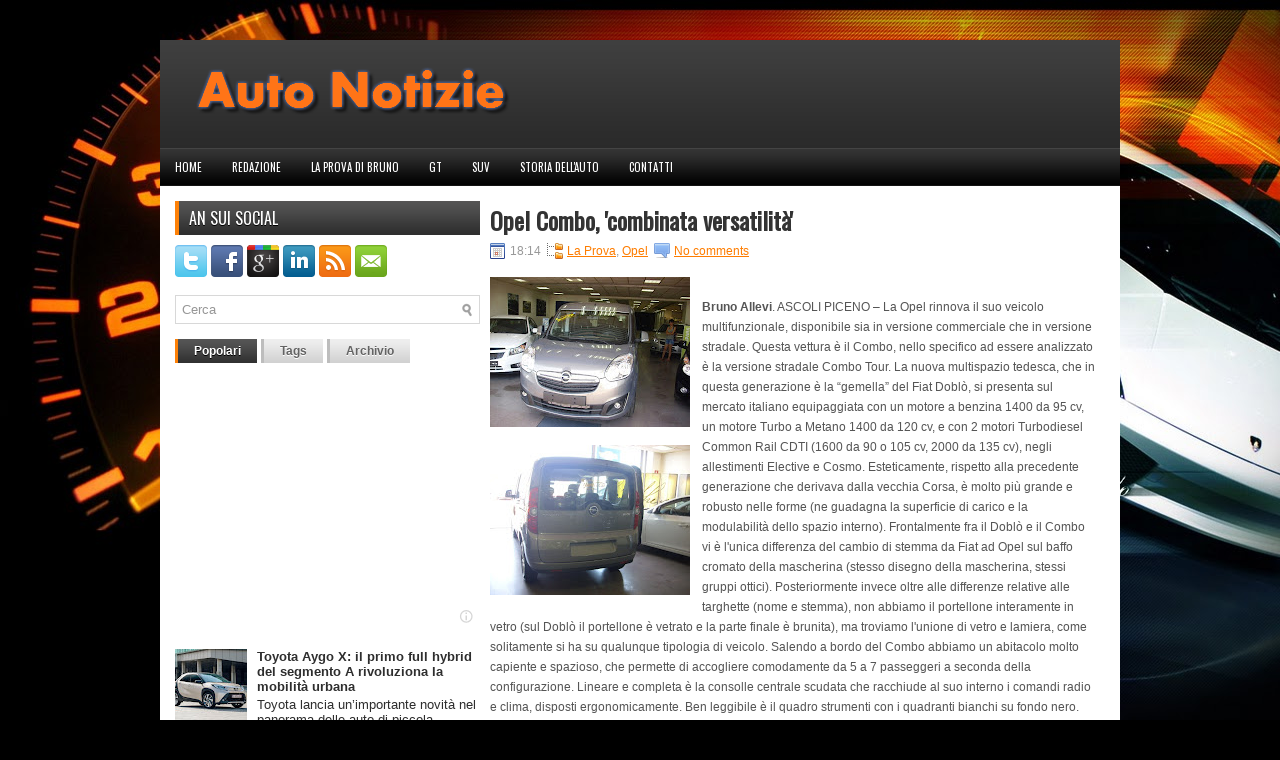

--- FILE ---
content_type: text/html; charset=UTF-8
request_url: https://www.autonotizie.info/2012/11/opel-combo-combinata-versatilita.html
body_size: 39842
content:
<!DOCTYPE html>
<html dir='ltr' xmlns='http://www.w3.org/1999/xhtml' xmlns:b='http://www.google.com/2005/gml/b' xmlns:data='http://www.google.com/2005/gml/data' xmlns:expr='http://www.google.com/2005/gml/expr'>
<head>
<link href='https://www.blogger.com/static/v1/widgets/2944754296-widget_css_bundle.css' rel='stylesheet' type='text/css'/>
<link href="//fonts.googleapis.com/css?family=Oswald" rel="stylesheet" type="text/css">
<meta content='text/html; charset=UTF-8' http-equiv='Content-Type'/>
<meta content='blogger' name='generator'/>
<link href='https://www.autonotizie.info/favicon.ico' rel='icon' type='image/x-icon'/>
<link href='https://www.autonotizie.info/2012/11/opel-combo-combinata-versatilita.html' rel='canonical'/>
<link rel="alternate" type="application/atom+xml" title="Auto Notizie - Atom" href="https://www.autonotizie.info/feeds/posts/default" />
<link rel="alternate" type="application/rss+xml" title="Auto Notizie - RSS" href="https://www.autonotizie.info/feeds/posts/default?alt=rss" />
<link rel="service.post" type="application/atom+xml" title="Auto Notizie - Atom" href="https://www.blogger.com/feeds/8376665235532292080/posts/default" />

<link rel="alternate" type="application/atom+xml" title="Auto Notizie - Atom" href="https://www.autonotizie.info/feeds/2711874808566818905/comments/default" />
<!--Can't find substitution for tag [blog.ieCssRetrofitLinks]-->
<link href='https://blogger.googleusercontent.com/img/b/R29vZ2xl/AVvXsEjOz4p_HdAx7GbmVcQjXmK8Sbzb7V6KSBqLRBO30YA05mE6gWqihY1jzwzpgUwDix8xxsJRLA7FccW8jCEFHAXvCtlULF1PvjzY3qwPeMYlDOawSYhnIMFzQtei-KAPqsQV0xUd3xaNp_Y/s200/COMBOTOUR1.JPG' rel='image_src'/>
<meta content='https://www.autonotizie.info/2012/11/opel-combo-combinata-versatilita.html' property='og:url'/>
<meta content='Opel Combo, &#39;combinata versatilità&#39;' property='og:title'/>
<meta content='IL MAGAZINE DI AUTO E MOTORI' property='og:description'/>
<meta content='https://blogger.googleusercontent.com/img/b/R29vZ2xl/AVvXsEjOz4p_HdAx7GbmVcQjXmK8Sbzb7V6KSBqLRBO30YA05mE6gWqihY1jzwzpgUwDix8xxsJRLA7FccW8jCEFHAXvCtlULF1PvjzY3qwPeMYlDOawSYhnIMFzQtei-KAPqsQV0xUd3xaNp_Y/w1200-h630-p-k-no-nu/COMBOTOUR1.JPG' property='og:image'/>
<!-- Start www.bloggertipandtrick.net: Changing the Blogger Title Tag -->
<title>Opel Combo, 'combinata versatilità' ~ Auto Notizie</title>
<!-- End www.bloggertipandtrick.net: Changing the Blogger Title Tag -->
<link href='YOUR-FAVICON-URL' rel='shortcut icon' type='image/vnd.microsoft.icon'/>
<style id='page-skin-1' type='text/css'><!--
/*
-----------------------------------------------
Blogger Template Style
Name:   CarStudio
Author: Lasantha Bandara
URL 1:  http://www.premiumbloggertemplates.com/
URL 2:  http://www.bloggertipandtrick.net/
Date:   January 2012
License:  This free Blogger template is licensed under the Creative Commons Attribution 3.0 License, which permits both personal and commercial use.
However, to satisfy the 'attribution' clause of the license, you are required to keep the footer links intact which provides due credit to its authors. For more specific details about the license, you may visit the URL below:
http://creativecommons.org/licenses/by/3.0/
----------------------------------------------- */
body#layout ul{list-style-type:none;list-style:none}
body#layout ul li{list-style-type:none;list-style:none}
body#layout #myGallery{display:none}
body#layout .featuredposts{display:none}
body#layout .fp-slider{display:none}
body#layout #navcontainer{display:none}
body#layout .menu-secondary-wrap{display:none}
body#layout .menu-secondary-container{display:none}
body#layout #skiplinks{display:none}
body#layout .feedtwitter{display:none}
body#layout #header-wrapper {margin-bottom:10px;min-height:50px;}
body#layout .social-profiles-widget h3 {display:none;}
/* Variable definitions
====================
<Variable name="bgcolor" description="Page Background Color"
type="color" default="#fff">
<Variable name="textcolor" description="Text Color"
type="color" default="#333">
<Variable name="linkcolor" description="Link Color"
type="color" default="#58a">
<Variable name="pagetitlecolor" description="Blog Title Color"
type="color" default="#666">
<Variable name="descriptioncolor" description="Blog Description Color"
type="color" default="#999">
<Variable name="titlecolor" description="Post Title Color"
type="color" default="#c60">
<Variable name="bordercolor" description="Border Color"
type="color" default="#ccc">
<Variable name="sidebarcolor" description="Sidebar Title Color"
type="color" default="#999">
<Variable name="sidebartextcolor" description="Sidebar Text Color"
type="color" default="#666">
<Variable name="visitedlinkcolor" description="Visited Link Color"
type="color" default="#999">
<Variable name="bodyfont" description="Text Font"
type="font" default="normal normal 100% Georgia, Serif">
<Variable name="headerfont" description="Sidebar Title Font"
type="font"
default="normal normal 78% 'Trebuchet MS',Trebuchet,Arial,Verdana,Sans-serif">
<Variable name="pagetitlefont" description="Blog Title Font"
type="font"
default="normal normal 200% Georgia, Serif">
<Variable name="descriptionfont" description="Blog Description Font"
type="font"
default="normal normal 78% 'Trebuchet MS', Trebuchet, Arial, Verdana, Sans-serif">
<Variable name="postfooterfont" description="Post Footer Font"
type="font"
default="normal normal 78% 'Trebuchet MS', Trebuchet, Arial, Verdana, Sans-serif">
<Variable name="startSide" description="Side where text starts in blog language"
type="automatic" default="left">
<Variable name="endSide" description="Side where text ends in blog language"
type="automatic" default="right">
*/
/* Use this with templates/template-twocol.html */
body{background:#000 url(https://blogger.googleusercontent.com/img/b/R29vZ2xl/AVvXsEgLOAmfGvWZ8LR6NxgSvZKKbaF4zmbIFnZNc7sdnPxIN1Ypm2cWz_Ad2AgXFdPprtWULEzDqGjDVW0_lgb5fumXtMXViyTuB42MTPH1jym4NY5IyFpoE7vpYoYbDnGhnYmiYiz6SrdNPgE/s0/background.jpg) center top no-repeat;color:#555555;font-family: Arial, Helvetica, Sans-serif;font-size: 13px;margin:0px;padding:0px;}
a:link,a:visited{color:#FE7D01;text-decoration:underline;outline:none;}
a:hover{color:#DA4300;text-decoration:none;outline:none;}
a img{border-width:0}
#body-wrapper{margin:0px;padding:0px;}
/* Header-----------------------------------------------*/
#header-wrapper{width:960px;margin:0 auto 0;height:60px;padding:24px 0px 24px 0px;background:url(https://blogger.googleusercontent.com/img/b/R29vZ2xl/AVvXsEhHVeZfGutHfu8GDIBHmVd4X7FSi-oyoRKm9fouGU2VmIhLNuCMApbh_T5klVaU4cyc-t9H_0VTHTwQt8PDt1yeCCzweNsZfq1OoOMplB4wJhsd3ys84MwE4XnSd1VrAuJ4oRMgCp5YV6E/s0/header-bg.png) left top repeat-x;overflow:hidden;}
#header-inner{background-position:center;margin-left:auto;margin-right:auto}
#header{margin:0;border:0 solid #cccccc;color:#666666;float:left;width:40%;overflow:hidden;}
#header h1{color:#fff;text-shadow:0px 1px 0px #000;margin:0 5px 0;padding:0px 0px 0px 15px;font-family:&#39;Oswald&#39;,Arial,Helvetica,Sans-serif;font-weight:bold;font-size:32px;line-height:32px;}
#header .description{padding-left:22px;color:#fff;text-shadow:0px 1px 0px #000;line-height:14px;font-size:14px;padding-top:0px;margin-top:5px;font-family:Arial,Helvetica,Sans-serif;}
#header h1 a,#header h1 a:visited{color:#fff;text-decoration:none}
#header h2{padding-left:5px;color:#fff;font:14px Arial,Helvetica,Sans-serif}
#header2{float:right;width:56%;margin-right:0px;padding-right:0px;overflow:hidden;}
#header2 .widget{padding:0px 15px 0px 0px;float:right}
.social-profiles-widget img{margin:0 4px 0 0}
.social-profiles-widget img:hover{opacity:0.8}
#top-social-profiles{padding-top:10px;height:32px;text-align:right;float:right}
#top-social-profiles img{margin:0 6px 0 0 !important}
#top-social-profiles img:hover{opacity:0.8}
#top-social-profiles .widget-container{background:none;padding:0;border:0}
/* Outer-Wrapper----------------------------------------------- */
#outer-wrapper{width:960px;margin:40px auto 0px;padding:0px;text-align:left;}
#content-wrapper{background:#fff;padding:15px;}
#main-wrapper{width:615px;float:right;margin:0px;padding:0px 0px 0px 0px;word-wrap:break-word;overflow:hidden;text-shadow:0 1px 0 #fff;}
#rsidebar-wrapper{width:305px;float:left;margin:0px;padding:0px 0px 0px 0px;word-wrap:break-word;overflow:hidden;text-shadow:0 1px 0 #fff;}
/* Headings----------------------------------------------- */
h2{}
/* Posts-----------------------------------------------*/
h2.date-header{margin:1.5em 0 .5em;display:none;}
.wrapfullpost{}
.post{margin-bottom:15px;border-bottom:1px solid #EDEDED;}
.post-title{color:#333333;margin:0 0 10px 0;padding:0;font-family:&#39;Oswald&#39;,Arial,Helvetica,Sans-serif;font-size:24px;line-height:24px;font-weight:bold;}
.post-title a,.post-title a:visited,.post-title strong{display:block;text-decoration:none;color:#333333;text-decoration:none;}
.post-title strong,.post-title a:hover{color:#FE850C;text-decoration:none;}
.post-body{margin:0px;padding:0px 10px 0px 0px;font-family:Arial, Helvetica, Sans-serif;font-size:12px;line-height: 20px;}
.post-footer{margin:5px 0;}
.comment-link{margin-left:.6em}
.post-body img{padding:6px;border:1px solid #eee;background:#ffffff;}
.postmeta-primary{color:#999;font-size:12px;line-height:18px;padding:0 0 5px 0}
.postmeta-secondary{color:#999;font-size:12px;line-height:18px;padding:0 0 10px 0}
.postmeta-primary span,.postmeta-secondary span{padding:3px 0 3px 20px;background-position:left center;background-repeat:no-repeat}
.meta_date{background-image:url(https://blogger.googleusercontent.com/img/b/R29vZ2xl/AVvXsEhu5-zP397AfK2zVVq6XEL18hKJo4l3VncrgK1mIGhIeIcz_OL9zJeaLyiv8oXKrr_klEQUq6P_kIoRBrv4iqHv4eDjvoUbRjUp6ojP-4illmfKLgS3O0lL2HGTZd-nmvjofOnL-81T9nQ/s0/date.png)}
.meta_author{background-image:url(https://blogger.googleusercontent.com/img/b/R29vZ2xl/AVvXsEhyGhm4MxOQfhl35aA4K2b5LlyK_DRtkY68-pRbLr7rV67mJBQUCHbPp6Kvt0woxrX-YFrBv8POsf-g6NstkseURraRcCTYkCjkzLwtHV6rrJ4jKiyVQpFjoJ_YUnCCBQEro5nmRZ0DB94/s0/author.png)}
.meta_comments{background-image:url(https://blogger.googleusercontent.com/img/b/R29vZ2xl/AVvXsEiaf9hVMf17_NxZpEkWjkYf-tlZAy1l9loA2MNNKLuS8TzRJOL1IEhaLf4VZJ1DC8rgTUCUaFefgPXEw8o0kFvab8Ybmd_Bl4JQGZRFY-dDlmef_ofA-e7jcjuepJ_54ZvpEGTA_i8KKII/s0/comments.png)}
.meta_edit{background-image:url(images/edit.png)}
.meta_categories{background-image:url(https://blogger.googleusercontent.com/img/b/R29vZ2xl/AVvXsEh_A9mf3N2Ix7UzMnq-t9bYDhezTu2MHiYREEr_Yr0Txz-In6EEiP1LoMxf1hTSISbaF8Nerl-j4KZZgHWkdQ60WT_r9wnPyBbm0Lnb_PVRNMfNlcpPVtLSOHl3QCcy6Rk0bbyvXeFi4HA/s0/category.png)}
.meta_tags{background-image:url(https://blogger.googleusercontent.com/img/b/R29vZ2xl/AVvXsEiaEJ7la8GflanV3kIVNYTBCp7TNUKw-nFba_-Ybqy0lkJv8uhEgTsqBHdCy9uScL44KZe7dbT5xdg9cTcb1lPJIJ0tGbIjWdBxE_ky97par1-5jkoMjn3P3MzVOlcJg7HlmuybqPxOfA4/s0/tags.png)}
.readmore{margin-bottom:5px;float:right}
.readmore a{color:#595959;background:#D0D0D0 url(https://blogger.googleusercontent.com/img/b/R29vZ2xl/AVvXsEiTJMhT2Gy6a5yB3O5Ss1bejEabqrQjrk1xoXOx5OB3F0ivfYtUb148B5ktySdLTVaNeEVrUx9bDYiBYr8X_zOyEO8ziz4yJiLCHOnz0t9EEV3kTCN9EF7T-3oeX0vd6Xmp2ZoRskHzaUY/s0/readmore-bg.png) left top repeat-x;padding:8px 14px;display:inline-block;font-size:12px;line-height:12px;text-decoration:none;text-transform:uppercase}
.readmore a:hover{color:#fff;text-shadow:0px 1px 0px #000;background:#2F2F2F url(https://blogger.googleusercontent.com/img/b/R29vZ2xl/AVvXsEiTJMhT2Gy6a5yB3O5Ss1bejEabqrQjrk1xoXOx5OB3F0ivfYtUb148B5ktySdLTVaNeEVrUx9bDYiBYr8X_zOyEO8ziz4yJiLCHOnz0t9EEV3kTCN9EF7T-3oeX0vd6Xmp2ZoRskHzaUY/s0/readmore-bg.png) left -126px repeat-x;text-decoration:none}
/* Sidebar Content----------------------------------------------- */
.sidebar{margin:0 0 10px 0;font-size:13px;color:#2E2E2E;}
.sidebar a{text-decoration:none;color:#2E2E2E;}
.sidebar a:hover{text-decoration:none;color:#FE7E03;}
.sidebar h2{background:url(https://blogger.googleusercontent.com/img/b/R29vZ2xl/AVvXsEhMOowG2txUlYofb1tFFj3u4SF5nsb2Zyhd445hEQQGFsjBwM6kf8EJTbdiBr8NxBY_0Xrp09g5czRZNY4OKQp-kC3vWQLGdE_3YIeISze72zXwW46uzlPs_P-REvf-D6IlB9qlSbeK4Bc/s0/widgettitle-bg.png) left top repeat-x;margin:0 0 10px 0;padding:9px 0 9px 10px;border-left:4px solid #FE8107;color:#FFF;text-shadow:0px 1px 0px #000;font-size:16px;line-height:16px;font-family:'Oswald',sans-serif;font-weight:normal;text-decoration:none;text-transform:uppercase;}
.sidebar ul{list-style-type:none;list-style:none;margin:0px;padding:0px;}
.sidebar ul li{padding:0 0 9px 12px;margin:0 0 8px 0;background:url(https://blogger.googleusercontent.com/img/b/R29vZ2xl/AVvXsEgDqhLR0EGbQH5ZZ5_9W4OAVChe-CcKpv8A9Iwpm19JoYxr4ICWqqtxEpL9g6w1158xJ4ZGZ92E1mpvrP8b23iQqiD6vIKb1bzyZIvAIBn42bfNL8NsW-h3WG5-lfjtv4tw4JRLLrOZlX4/s0/widget-list.png) left 3px no-repeat;}
.sidebar .widget{margin:0 0 15px 0;padding:0;color:#2E2E2E;font-size:13px;}
.main .widget{margin:0 0 5px;padding:0 0 2px}
.main .Blog{border-bottom-width:0}
/* FOOTER ----------------------------------------------- */
#footer{margin-bottom:15px;}
#copyrights{color:#FFF;background:#1C1C1C;text-align:center;padding:20px 0;text-shadow:0px 1px 0px #000;}
#copyrights a{color:#FFF}
#copyrights a:hover{color:#FFF;text-decoration:none}
#credits{color:#9D9D9D;text-align:center;font-size:11px;padding:10px 0 0 0;text-shadow:0px 1px 0px #000;}
#credits a{color:#9D9D9D;text-decoration:none}
#credits a:hover{text-decoration:none;color:#9D9D9D}
#footer-widgets{width:960px;margin:0 auto;background:#FFF;padding:20px 0 0 0;border-top:4px solid #F0F0F0;}
.footer-widget-box{width:300px;float:left;margin-left:15px}
.footer-widget-box-last{}
#footer-widgets .widget-container{color:#2E2E2E;}
#footer-widgets .widget-container a{color:#2E2E2E;text-decoration:none;}
#footer-widgets .widget-container a:hover{color:#FE7E03;text-decoration:none;}
#footer-widgets h2{background:url(https://blogger.googleusercontent.com/img/b/R29vZ2xl/AVvXsEhMOowG2txUlYofb1tFFj3u4SF5nsb2Zyhd445hEQQGFsjBwM6kf8EJTbdiBr8NxBY_0Xrp09g5czRZNY4OKQp-kC3vWQLGdE_3YIeISze72zXwW46uzlPs_P-REvf-D6IlB9qlSbeK4Bc/s0/widgettitle-bg.png) left top repeat-x;margin:0 0 10px 0;padding:9px 0 9px 10px;border-left:4px solid #FE8107;color:#FFF;font-size:16px;line-height:16px;font-family:'Oswald',sans-serif;font-weight:normal;text-decoration:none;text-transform:uppercase;}
#footer-widgets .widget ul{list-style-type:none;list-style:none;margin:0px;padding:0px;}
#footer-widgets .widget ul li{padding:0 0 9px 12px;margin:0 0 8px 0;background:url(https://blogger.googleusercontent.com/img/b/R29vZ2xl/AVvXsEgDqhLR0EGbQH5ZZ5_9W4OAVChe-CcKpv8A9Iwpm19JoYxr4ICWqqtxEpL9g6w1158xJ4ZGZ92E1mpvrP8b23iQqiD6vIKb1bzyZIvAIBn42bfNL8NsW-h3WG5-lfjtv4tw4JRLLrOZlX4/s0/widget-list.png) left 3px no-repeat;}
.footersec {}
.footersec .widget{margin-bottom:20px;}
.footersec ul{}
.footersec ul li{}
/* Search ----------------------------------------------- */
#search{border:1px solid #D8D8D8;background:#fff url(https://blogger.googleusercontent.com/img/b/R29vZ2xl/AVvXsEiuAMZaflg5rkjWyo_1QphPFf2B6cBBhGrVZlDisjd9pd98SWbCDkjSyPTTYzzBZM9kdYANO-Iso2RJ0n3iikn-fCfD7tx6s3IAtOwpC5lDiS6-kMXE0ckzF0I1vjd03BmLr3VXdbZg6J0/s0/search.png) 99% 50% no-repeat;text-align:left;padding:6px 24px 6px 6px}
#search #s{background:none;color:#979797;border:0;width:100%;padding:0;margin:0;outline:none}
#content-search{width:300px;padding:15px 0}
#topsearch{float:right;margin:15px 15px 0 0}
#topsearch #s{width:220px}
/* Comments----------------------------------------------- */
#comments{padding:10px;background-color:#fff;border:1px dashed #ddd;}
#comments h4{font-size:16px;font-weight:bold;margin:1em 0;color:#999999}
#comments-block3{padding:0;margin:0;float:left;overflow:hidden;position:relative;}
#comment-name-url{width:465px;float:left}
#comment-date{width:465px;float:left;margin-top:5px;font-size:10px;}
#comment-header{float:left;padding:5px 0 40px 10px;margin:5px 0px 15px 0px;position:relative;background-color:#fff;border:1px dashed #ddd;}
.avatar-image-container{background:url(https://blogger.googleusercontent.com/img/b/R29vZ2xl/AVvXsEiVL6c_1kGaJFxIc83g_ERKED4XSD8MdZfygfm1IldYLQ5d3LPO3kFpVSalcL3uX1WiPdg7VLgdyIHyWWEDYKKgMEDT0ZK8Q82e2t_TNQ2DTcj-LgAJaWLOhOh1fO1LGJwVssh7gV8OeUs/s0/comment-avatar.jpg);width:32px;height:32px;float:right;margin:5px 10px 5px 5px;border:1px solid #ddd;}
.avatar-image-container img{width:32px;height:32px;}
a.comments-autor-name{color:#000;font:normal bold 14px Arial,Tahoma,Verdana}
a.says{color:#000;font:normal 14px Arial,Tahoma,Verdana}
.says a:hover{text-decoration:none}
.deleted-comment{font-style:italic;color:gray}
#blog-pager-newer-link{float:left}
#blog-pager-older-link{float:right}
#blog-pager{text-align:center}
.feed-links{clear:both;line-height:2.5em}
/* Profile ----------------------------------------------- */
.profile-img{float:left;margin-top:0;margin-right:5px;margin-bottom:5px;margin-left:0;padding:4px;border:1px solid #cccccc}
.profile-data{margin:0;text-transform:uppercase;letter-spacing:.1em;font:normal normal 78% 'Trebuchet MS', Trebuchet, Arial, Verdana, Sans-serif;color:#999999;font-weight:bold;line-height:1.6em}
.profile-datablock{margin:.5em 0 .5em}
.profile-textblock{margin:0.5em 0;line-height:1.6em}
.avatar-image-container{background:url(https://blogger.googleusercontent.com/img/b/R29vZ2xl/AVvXsEiVL6c_1kGaJFxIc83g_ERKED4XSD8MdZfygfm1IldYLQ5d3LPO3kFpVSalcL3uX1WiPdg7VLgdyIHyWWEDYKKgMEDT0ZK8Q82e2t_TNQ2DTcj-LgAJaWLOhOh1fO1LGJwVssh7gV8OeUs/s0/comment-avatar.jpg);width:32px;height:32px;float:right;margin:5px 10px 5px 5px;border:1px solid #ddd;}
.avatar-image-container img{width:32px;height:32px;}
.profile-link{font:normal normal 78% 'Trebuchet MS', Trebuchet, Arial, Verdana, Sans-serif;text-transform:uppercase;letter-spacing:.1em}
#navbar-iframe{height:0;visibility:hidden;display:none;}

--></style>
<script src='https://ajax.googleapis.com/ajax/libs/jquery/1.5.1/jquery.min.js' type='text/javascript'></script>
<script type='text/javascript'>
//<![CDATA[

(function($){
	/* hoverIntent by Brian Cherne */
	$.fn.hoverIntent = function(f,g) {
		// default configuration options
		var cfg = {
			sensitivity: 7,
			interval: 100,
			timeout: 0
		};
		// override configuration options with user supplied object
		cfg = $.extend(cfg, g ? { over: f, out: g } : f );

		// instantiate variables
		// cX, cY = current X and Y position of mouse, updated by mousemove event
		// pX, pY = previous X and Y position of mouse, set by mouseover and polling interval
		var cX, cY, pX, pY;

		// A private function for getting mouse position
		var track = function(ev) {
			cX = ev.pageX;
			cY = ev.pageY;
		};

		// A private function for comparing current and previous mouse position
		var compare = function(ev,ob) {
			ob.hoverIntent_t = clearTimeout(ob.hoverIntent_t);
			// compare mouse positions to see if they've crossed the threshold
			if ( ( Math.abs(pX-cX) + Math.abs(pY-cY) ) < cfg.sensitivity ) {
				$(ob).unbind("mousemove",track);
				// set hoverIntent state to true (so mouseOut can be called)
				ob.hoverIntent_s = 1;
				return cfg.over.apply(ob,[ev]);
			} else {
				// set previous coordinates for next time
				pX = cX; pY = cY;
				// use self-calling timeout, guarantees intervals are spaced out properly (avoids JavaScript timer bugs)
				ob.hoverIntent_t = setTimeout( function(){compare(ev, ob);} , cfg.interval );
			}
		};

		// A private function for delaying the mouseOut function
		var delay = function(ev,ob) {
			ob.hoverIntent_t = clearTimeout(ob.hoverIntent_t);
			ob.hoverIntent_s = 0;
			return cfg.out.apply(ob,[ev]);
		};

		// A private function for handling mouse 'hovering'
		var handleHover = function(e) {
			// next three lines copied from jQuery.hover, ignore children onMouseOver/onMouseOut
			var p = (e.type == "mouseover" ? e.fromElement : e.toElement) || e.relatedTarget;
			while ( p && p != this ) { try { p = p.parentNode; } catch(e) { p = this; } }
			if ( p == this ) { return false; }

			// copy objects to be passed into t (required for event object to be passed in IE)
			var ev = jQuery.extend({},e);
			var ob = this;

			// cancel hoverIntent timer if it exists
			if (ob.hoverIntent_t) { ob.hoverIntent_t = clearTimeout(ob.hoverIntent_t); }

			// else e.type == "onmouseover"
			if (e.type == "mouseover") {
				// set "previous" X and Y position based on initial entry point
				pX = ev.pageX; pY = ev.pageY;
				// update "current" X and Y position based on mousemove
				$(ob).bind("mousemove",track);
				// start polling interval (self-calling timeout) to compare mouse coordinates over time
				if (ob.hoverIntent_s != 1) { ob.hoverIntent_t = setTimeout( function(){compare(ev,ob);} , cfg.interval );}

			// else e.type == "onmouseout"
			} else {
				// unbind expensive mousemove event
				$(ob).unbind("mousemove",track);
				// if hoverIntent state is true, then call the mouseOut function after the specified delay
				if (ob.hoverIntent_s == 1) { ob.hoverIntent_t = setTimeout( function(){delay(ev,ob);} , cfg.timeout );}
			}
		};

		// bind the function to the two event listeners
		return this.mouseover(handleHover).mouseout(handleHover);
	};
	
})(jQuery);

//]]>
</script>
<script type='text/javascript'>
//<![CDATA[

/*
 * Superfish v1.4.8 - jQuery menu widget
 * Copyright Joel Birch
 *
 * Dual licensed under the MIT and GPL licenses:
 * 	http://www.opensource.org/licenses/mit-license.php
 * 	http://www.gnu.org/licenses/gpl.html
 *
 * CHANGELOG: http://users.tpg.com.au/j_birch/plugins/superfish/changelog.txt
 */

;(function($){
	$.fn.superfish = function(op){

		var sf = $.fn.superfish,
			c = sf.c,
			$arrow = $(['<span class="',c.arrowClass,'"> &#187;</span>'].join('')),
			over = function(){
				var $$ = $(this), menu = getMenu($$);
				clearTimeout(menu.sfTimer);
				$$.showSuperfishUl().siblings().hideSuperfishUl();
			},
			out = function(){
				var $$ = $(this), menu = getMenu($$), o = sf.op;
				clearTimeout(menu.sfTimer);
				menu.sfTimer=setTimeout(function(){
					o.retainPath=($.inArray($$[0],o.$path)>-1);
					$$.hideSuperfishUl();
					if (o.$path.length && $$.parents(['li.',o.hoverClass].join('')).length<1){over.call(o.$path);}
				},o.delay);	
			},
			getMenu = function($menu){
				var menu = $menu.parents(['ul.',c.menuClass,':first'].join(''))[0];
				sf.op = sf.o[menu.serial];
				return menu;
			},
			addArrow = function($a){ $a.addClass(c.anchorClass).append($arrow.clone()); };
			
		return this.each(function() {
			var s = this.serial = sf.o.length;
			var o = $.extend({},sf.defaults,op);
			o.$path = $('li.'+o.pathClass,this).slice(0,o.pathLevels).each(function(){
				$(this).addClass([o.hoverClass,c.bcClass].join(' '))
					.filter('li:has(ul)').removeClass(o.pathClass);
			});
			sf.o[s] = sf.op = o;
			
			$('li:has(ul)',this)[($.fn.hoverIntent && !o.disableHI) ? 'hoverIntent' : 'hover'](over,out).each(function() {
				if (o.autoArrows) addArrow( $('>a:first-child',this) );
			})
			.not('.'+c.bcClass)
				.hideSuperfishUl();
			
			var $a = $('a',this);
			$a.each(function(i){
				var $li = $a.eq(i).parents('li');
				$a.eq(i).focus(function(){over.call($li);}).blur(function(){out.call($li);});
			});
			o.onInit.call(this);
			
		}).each(function() {
			var menuClasses = [c.menuClass];
			if (sf.op.dropShadows  && !($.browser.msie && $.browser.version < 7)) menuClasses.push(c.shadowClass);
			$(this).addClass(menuClasses.join(' '));
		});
	};

	var sf = $.fn.superfish;
	sf.o = [];
	sf.op = {};
	sf.IE7fix = function(){
		var o = sf.op;
		if ($.browser.msie && $.browser.version > 6 && o.dropShadows && o.animation.opacity!=undefined)
			this.toggleClass(sf.c.shadowClass+'-off');
		};
	sf.c = {
		bcClass     : 'sf-breadcrumb',
		menuClass   : 'sf-js-enabled',
		anchorClass : 'sf-with-ul',
		arrowClass  : 'sf-sub-indicator',
		shadowClass : 'sf-shadow'
	};
	sf.defaults = {
		hoverClass	: 'sfHover',
		pathClass	: 'overideThisToUse',
		pathLevels	: 1,
		delay		: 800,
		animation	: {opacity:'show'},
		speed		: 'normal',
		autoArrows	: true,
		dropShadows : true,
		disableHI	: false,		// true disables hoverIntent detection
		onInit		: function(){}, // callback functions
		onBeforeShow: function(){},
		onShow		: function(){},
		onHide		: function(){}
	};
	$.fn.extend({
		hideSuperfishUl : function(){
			var o = sf.op,
				not = (o.retainPath===true) ? o.$path : '';
			o.retainPath = false;
			var $ul = $(['li.',o.hoverClass].join(''),this).add(this).not(not).removeClass(o.hoverClass)
					.find('>ul').hide().css('visibility','hidden');
			o.onHide.call($ul);
			return this;
		},
		showSuperfishUl : function(){
			var o = sf.op,
				sh = sf.c.shadowClass+'-off',
				$ul = this.addClass(o.hoverClass)
					.find('>ul:hidden').css('visibility','visible');
			sf.IE7fix.call($ul);
			o.onBeforeShow.call($ul);
			$ul.animate(o.animation,o.speed,function(){ sf.IE7fix.call($ul); o.onShow.call($ul); });
			return this;
		}
	});

})(jQuery);



//]]>
</script>
<script type='text/javascript'>
//<![CDATA[

/*
 * jQuery Cycle Plugin (with Transition Definitions)
 * Examples and documentation at: http://jquery.malsup.com/cycle/
 * Copyright -2010 M. Alsup
 * Version: 2.88 (08-JUN-2010)
 * Dual licensed under the MIT and GPL licenses.
 * http://jquery.malsup.com/license.html
 * Requires: jQuery v1.2.6 or later
 */
(function($){var ver="2.88";if($.support==undefined){$.support={opacity:!($.browser.msie)};}function debug(s){if($.fn.cycle.debug){log(s);}}function log(){if(window.console&&window.console.log){window.console.log("[cycle] "+Array.prototype.join.call(arguments," "));}}$.fn.cycle=function(options,arg2){var o={s:this.selector,c:this.context};if(this.length===0&&options!="stop"){if(!$.isReady&&o.s){log("DOM not ready, queuing slideshow");$(function(){$(o.s,o.c).cycle(options,arg2);});return this;}log("terminating; zero elements found by selector"+($.isReady?"":" (DOM not ready)"));return this;}return this.each(function(){var opts=handleArguments(this,options,arg2);if(opts===false){return;}opts.updateActivePagerLink=opts.updateActivePagerLink||$.fn.cycle.updateActivePagerLink;if(this.cycleTimeout){clearTimeout(this.cycleTimeout);}this.cycleTimeout=this.cyclePause=0;var $cont=$(this);var $slides=opts.slideExpr?$(opts.slideExpr,this):$cont.children();var els=$slides.get();if(els.length<2){log("terminating; too few slides: "+els.length);return;}var opts2=buildOptions($cont,$slides,els,opts,o);if(opts2===false){return;}var startTime=opts2.continuous?10:getTimeout(els[opts2.currSlide],els[opts2.nextSlide],opts2,!opts2.rev);if(startTime){startTime+=(opts2.delay||0);if(startTime<10){startTime=10;}debug("first timeout: "+startTime);this.cycleTimeout=setTimeout(function(){go(els,opts2,0,(!opts2.rev&&!opts.backwards));},startTime);}});};function handleArguments(cont,options,arg2){if(cont.cycleStop==undefined){cont.cycleStop=0;}if(options===undefined||options===null){options={};}if(options.constructor==String){switch(options){case"destroy":case"stop":var opts=$(cont).data("cycle.opts");if(!opts){return false;}cont.cycleStop++;if(cont.cycleTimeout){clearTimeout(cont.cycleTimeout);}cont.cycleTimeout=0;$(cont).removeData("cycle.opts");if(options=="destroy"){destroy(opts);}return false;case"toggle":cont.cyclePause=(cont.cyclePause===1)?0:1;checkInstantResume(cont.cyclePause,arg2,cont);return false;case"pause":cont.cyclePause=1;return false;case"resume":cont.cyclePause=0;checkInstantResume(false,arg2,cont);return false;case"prev":case"next":var opts=$(cont).data("cycle.opts");if(!opts){log('options not found, "prev/next" ignored');return false;}$.fn.cycle[options](opts);return false;default:options={fx:options};}return options;}else{if(options.constructor==Number){var num=options;options=$(cont).data("cycle.opts");if(!options){log("options not found, can not advance slide");return false;}if(num<0||num>=options.elements.length){log("invalid slide index: "+num);return false;}options.nextSlide=num;if(cont.cycleTimeout){clearTimeout(cont.cycleTimeout);cont.cycleTimeout=0;}if(typeof arg2=="string"){options.oneTimeFx=arg2;}go(options.elements,options,1,num>=options.currSlide);return false;}}return options;function checkInstantResume(isPaused,arg2,cont){if(!isPaused&&arg2===true){var options=$(cont).data("cycle.opts");if(!options){log("options not found, can not resume");return false;}if(cont.cycleTimeout){clearTimeout(cont.cycleTimeout);cont.cycleTimeout=0;}go(options.elements,options,1,(!opts.rev&&!opts.backwards));}}}function removeFilter(el,opts){if(!$.support.opacity&&opts.cleartype&&el.style.filter){try{el.style.removeAttribute("filter");}catch(smother){}}}function destroy(opts){if(opts.next){$(opts.next).unbind(opts.prevNextEvent);}if(opts.prev){$(opts.prev).unbind(opts.prevNextEvent);}if(opts.pager||opts.pagerAnchorBuilder){$.each(opts.pagerAnchors||[],function(){this.unbind().remove();});}opts.pagerAnchors=null;if(opts.destroy){opts.destroy(opts);}}function buildOptions($cont,$slides,els,options,o){var opts=$.extend({},$.fn.cycle.defaults,options||{},$.metadata?$cont.metadata():$.meta?$cont.data():{});if(opts.autostop){opts.countdown=opts.autostopCount||els.length;}var cont=$cont[0];$cont.data("cycle.opts",opts);opts.$cont=$cont;opts.stopCount=cont.cycleStop;opts.elements=els;opts.before=opts.before?[opts.before]:[];opts.after=opts.after?[opts.after]:[];opts.after.unshift(function(){opts.busy=0;});if(!$.support.opacity&&opts.cleartype){opts.after.push(function(){removeFilter(this,opts);});}if(opts.continuous){opts.after.push(function(){go(els,opts,0,(!opts.rev&&!opts.backwards));});}saveOriginalOpts(opts);if(!$.support.opacity&&opts.cleartype&&!opts.cleartypeNoBg){clearTypeFix($slides);}if($cont.css("position")=="static"){$cont.css("position","relative");}if(opts.width){$cont.width(opts.width);}if(opts.height&&opts.height!="auto"){$cont.height(opts.height);}if(opts.startingSlide){opts.startingSlide=parseInt(opts.startingSlide);}else{if(opts.backwards){opts.startingSlide=els.length-1;}}if(opts.random){opts.randomMap=[];for(var i=0;i<els.length;i++){opts.randomMap.push(i);}opts.randomMap.sort(function(a,b){return Math.random()-0.5;});opts.randomIndex=1;opts.startingSlide=opts.randomMap[1];}else{if(opts.startingSlide>=els.length){opts.startingSlide=0;}}opts.currSlide=opts.startingSlide||0;var first=opts.startingSlide;$slides.css({position:"absolute",top:0,left:0}).hide().each(function(i){var z;if(opts.backwards){z=first?i<=first?els.length+(i-first):first-i:els.length-i;}else{z=first?i>=first?els.length-(i-first):first-i:els.length-i;}$(this).css("z-index",z);});$(els[first]).css("opacity",1).show();removeFilter(els[first],opts);if(opts.fit&&opts.width){$slides.width(opts.width);}if(opts.fit&&opts.height&&opts.height!="auto"){$slides.height(opts.height);}var reshape=opts.containerResize&&!$cont.innerHeight();if(reshape){var maxw=0,maxh=0;for(var j=0;j<els.length;j++){var $e=$(els[j]),e=$e[0],w=$e.outerWidth(),h=$e.outerHeight();if(!w){w=e.offsetWidth||e.width||$e.attr("width");}if(!h){h=e.offsetHeight||e.height||$e.attr("height");}maxw=w>maxw?w:maxw;maxh=h>maxh?h:maxh;}if(maxw>0&&maxh>0){$cont.css({width:maxw+"px",height:maxh+"px"});}}if(opts.pause){$cont.hover(function(){this.cyclePause++;},function(){this.cyclePause--;});}if(supportMultiTransitions(opts)===false){return false;}var requeue=false;options.requeueAttempts=options.requeueAttempts||0;$slides.each(function(){var $el=$(this);this.cycleH=(opts.fit&&opts.height)?opts.height:($el.height()||this.offsetHeight||this.height||$el.attr("height")||0);this.cycleW=(opts.fit&&opts.width)?opts.width:($el.width()||this.offsetWidth||this.width||$el.attr("width")||0);if($el.is("img")){var loadingIE=($.browser.msie&&this.cycleW==28&&this.cycleH==30&&!this.complete);var loadingFF=($.browser.mozilla&&this.cycleW==34&&this.cycleH==19&&!this.complete);var loadingOp=($.browser.opera&&((this.cycleW==42&&this.cycleH==19)||(this.cycleW==37&&this.cycleH==17))&&!this.complete);var loadingOther=(this.cycleH==0&&this.cycleW==0&&!this.complete);if(loadingIE||loadingFF||loadingOp||loadingOther){if(o.s&&opts.requeueOnImageNotLoaded&&++options.requeueAttempts<100){log(options.requeueAttempts," - img slide not loaded, requeuing slideshow: ",this.src,this.cycleW,this.cycleH);setTimeout(function(){$(o.s,o.c).cycle(options);},opts.requeueTimeout);requeue=true;return false;}else{log("could not determine size of image: "+this.src,this.cycleW,this.cycleH);}}}return true;});if(requeue){return false;}opts.cssBefore=opts.cssBefore||{};opts.animIn=opts.animIn||{};opts.animOut=opts.animOut||{};$slides.not(":eq("+first+")").css(opts.cssBefore);if(opts.cssFirst){$($slides[first]).css(opts.cssFirst);}if(opts.timeout){opts.timeout=parseInt(opts.timeout);if(opts.speed.constructor==String){opts.speed=$.fx.speeds[opts.speed]||parseInt(opts.speed);}if(!opts.sync){opts.speed=opts.speed/2;}var buffer=opts.fx=="shuffle"?500:250;while((opts.timeout-opts.speed)<buffer){opts.timeout+=opts.speed;}}if(opts.easing){opts.easeIn=opts.easeOut=opts.easing;}if(!opts.speedIn){opts.speedIn=opts.speed;}if(!opts.speedOut){opts.speedOut=opts.speed;}opts.slideCount=els.length;opts.currSlide=opts.lastSlide=first;if(opts.random){if(++opts.randomIndex==els.length){opts.randomIndex=0;}opts.nextSlide=opts.randomMap[opts.randomIndex];}else{if(opts.backwards){opts.nextSlide=opts.startingSlide==0?(els.length-1):opts.startingSlide-1;}else{opts.nextSlide=opts.startingSlide>=(els.length-1)?0:opts.startingSlide+1;}}if(!opts.multiFx){var init=$.fn.cycle.transitions[opts.fx];if($.isFunction(init)){init($cont,$slides,opts);}else{if(opts.fx!="custom"&&!opts.multiFx){log("unknown transition: "+opts.fx,"; slideshow terminating");return false;}}}var e0=$slides[first];if(opts.before.length){opts.before[0].apply(e0,[e0,e0,opts,true]);}if(opts.after.length>1){opts.after[1].apply(e0,[e0,e0,opts,true]);}if(opts.next){$(opts.next).bind(opts.prevNextEvent,function(){return advance(opts,opts.rev?-1:1);});}if(opts.prev){$(opts.prev).bind(opts.prevNextEvent,function(){return advance(opts,opts.rev?1:-1);});}if(opts.pager||opts.pagerAnchorBuilder){buildPager(els,opts);}exposeAddSlide(opts,els);return opts;}function saveOriginalOpts(opts){opts.original={before:[],after:[]};opts.original.cssBefore=$.extend({},opts.cssBefore);opts.original.cssAfter=$.extend({},opts.cssAfter);opts.original.animIn=$.extend({},opts.animIn);opts.original.animOut=$.extend({},opts.animOut);$.each(opts.before,function(){opts.original.before.push(this);});$.each(opts.after,function(){opts.original.after.push(this);});}function supportMultiTransitions(opts){var i,tx,txs=$.fn.cycle.transitions;if(opts.fx.indexOf(",")>0){opts.multiFx=true;opts.fxs=opts.fx.replace(/\s*/g,"").split(",");for(i=0;i<opts.fxs.length;i++){var fx=opts.fxs[i];tx=txs[fx];if(!tx||!txs.hasOwnProperty(fx)||!$.isFunction(tx)){log("discarding unknown transition: ",fx);opts.fxs.splice(i,1);i--;}}if(!opts.fxs.length){log("No valid transitions named; slideshow terminating.");return false;}}else{if(opts.fx=="all"){opts.multiFx=true;opts.fxs=[];for(p in txs){tx=txs[p];if(txs.hasOwnProperty(p)&&$.isFunction(tx)){opts.fxs.push(p);}}}}if(opts.multiFx&&opts.randomizeEffects){var r1=Math.floor(Math.random()*20)+30;for(i=0;i<r1;i++){var r2=Math.floor(Math.random()*opts.fxs.length);opts.fxs.push(opts.fxs.splice(r2,1)[0]);}debug("randomized fx sequence: ",opts.fxs);}return true;}function exposeAddSlide(opts,els){opts.addSlide=function(newSlide,prepend){var $s=$(newSlide),s=$s[0];if(!opts.autostopCount){opts.countdown++;}els[prepend?"unshift":"push"](s);if(opts.els){opts.els[prepend?"unshift":"push"](s);}opts.slideCount=els.length;$s.css("position","absolute");$s[prepend?"prependTo":"appendTo"](opts.$cont);if(prepend){opts.currSlide++;opts.nextSlide++;}if(!$.support.opacity&&opts.cleartype&&!opts.cleartypeNoBg){clearTypeFix($s);}if(opts.fit&&opts.width){$s.width(opts.width);}if(opts.fit&&opts.height&&opts.height!="auto"){$slides.height(opts.height);}s.cycleH=(opts.fit&&opts.height)?opts.height:$s.height();s.cycleW=(opts.fit&&opts.width)?opts.width:$s.width();$s.css(opts.cssBefore);if(opts.pager||opts.pagerAnchorBuilder){$.fn.cycle.createPagerAnchor(els.length-1,s,$(opts.pager),els,opts);}if($.isFunction(opts.onAddSlide)){opts.onAddSlide($s);}else{$s.hide();}};}$.fn.cycle.resetState=function(opts,fx){fx=fx||opts.fx;opts.before=[];opts.after=[];opts.cssBefore=$.extend({},opts.original.cssBefore);opts.cssAfter=$.extend({},opts.original.cssAfter);opts.animIn=$.extend({},opts.original.animIn);opts.animOut=$.extend({},opts.original.animOut);opts.fxFn=null;$.each(opts.original.before,function(){opts.before.push(this);});$.each(opts.original.after,function(){opts.after.push(this);});var init=$.fn.cycle.transitions[fx];if($.isFunction(init)){init(opts.$cont,$(opts.elements),opts);}};function go(els,opts,manual,fwd){if(manual&&opts.busy&&opts.manualTrump){debug("manualTrump in go(), stopping active transition");$(els).stop(true,true);opts.busy=false;}if(opts.busy){debug("transition active, ignoring new tx request");return;}var p=opts.$cont[0],curr=els[opts.currSlide],next=els[opts.nextSlide];if(p.cycleStop!=opts.stopCount||p.cycleTimeout===0&&!manual){return;}if(!manual&&!p.cyclePause&&!opts.bounce&&((opts.autostop&&(--opts.countdown<=0))||(opts.nowrap&&!opts.random&&opts.nextSlide<opts.currSlide))){if(opts.end){opts.end(opts);}return;}var changed=false;if((manual||!p.cyclePause)&&(opts.nextSlide!=opts.currSlide)){changed=true;var fx=opts.fx;curr.cycleH=curr.cycleH||$(curr).height();curr.cycleW=curr.cycleW||$(curr).width();next.cycleH=next.cycleH||$(next).height();next.cycleW=next.cycleW||$(next).width();if(opts.multiFx){if(opts.lastFx==undefined||++opts.lastFx>=opts.fxs.length){opts.lastFx=0;}fx=opts.fxs[opts.lastFx];opts.currFx=fx;}if(opts.oneTimeFx){fx=opts.oneTimeFx;opts.oneTimeFx=null;}$.fn.cycle.resetState(opts,fx);if(opts.before.length){$.each(opts.before,function(i,o){if(p.cycleStop!=opts.stopCount){return;}o.apply(next,[curr,next,opts,fwd]);});}var after=function(){$.each(opts.after,function(i,o){if(p.cycleStop!=opts.stopCount){return;}o.apply(next,[curr,next,opts,fwd]);});};debug("tx firing; currSlide: "+opts.currSlide+"; nextSlide: "+opts.nextSlide);opts.busy=1;if(opts.fxFn){opts.fxFn(curr,next,opts,after,fwd,manual&&opts.fastOnEvent);}else{if($.isFunction($.fn.cycle[opts.fx])){$.fn.cycle[opts.fx](curr,next,opts,after,fwd,manual&&opts.fastOnEvent);}else{$.fn.cycle.custom(curr,next,opts,after,fwd,manual&&opts.fastOnEvent);}}}if(changed||opts.nextSlide==opts.currSlide){opts.lastSlide=opts.currSlide;if(opts.random){opts.currSlide=opts.nextSlide;if(++opts.randomIndex==els.length){opts.randomIndex=0;}opts.nextSlide=opts.randomMap[opts.randomIndex];if(opts.nextSlide==opts.currSlide){opts.nextSlide=(opts.currSlide==opts.slideCount-1)?0:opts.currSlide+1;}}else{if(opts.backwards){var roll=(opts.nextSlide-1)<0;if(roll&&opts.bounce){opts.backwards=!opts.backwards;opts.nextSlide=1;opts.currSlide=0;}else{opts.nextSlide=roll?(els.length-1):opts.nextSlide-1;opts.currSlide=roll?0:opts.nextSlide+1;}}else{var roll=(opts.nextSlide+1)==els.length;if(roll&&opts.bounce){opts.backwards=!opts.backwards;opts.nextSlide=els.length-2;opts.currSlide=els.length-1;}else{opts.nextSlide=roll?0:opts.nextSlide+1;opts.currSlide=roll?els.length-1:opts.nextSlide-1;}}}}if(changed&&opts.pager){opts.updateActivePagerLink(opts.pager,opts.currSlide,opts.activePagerClass);}var ms=0;if(opts.timeout&&!opts.continuous){ms=getTimeout(els[opts.currSlide],els[opts.nextSlide],opts,fwd);}else{if(opts.continuous&&p.cyclePause){ms=10;}}if(ms>0){p.cycleTimeout=setTimeout(function(){go(els,opts,0,(!opts.rev&&!opts.backwards));},ms);}}$.fn.cycle.updateActivePagerLink=function(pager,currSlide,clsName){$(pager).each(function(){$(this).children().removeClass(clsName).eq(currSlide).addClass(clsName);});};function getTimeout(curr,next,opts,fwd){if(opts.timeoutFn){var t=opts.timeoutFn.call(curr,curr,next,opts,fwd);while((t-opts.speed)<250){t+=opts.speed;}debug("calculated timeout: "+t+"; speed: "+opts.speed);if(t!==false){return t;}}return opts.timeout;}$.fn.cycle.next=function(opts){advance(opts,opts.rev?-1:1);};$.fn.cycle.prev=function(opts){advance(opts,opts.rev?1:-1);};function advance(opts,val){var els=opts.elements;var p=opts.$cont[0],timeout=p.cycleTimeout;if(timeout){clearTimeout(timeout);p.cycleTimeout=0;}if(opts.random&&val<0){opts.randomIndex--;if(--opts.randomIndex==-2){opts.randomIndex=els.length-2;}else{if(opts.randomIndex==-1){opts.randomIndex=els.length-1;}}opts.nextSlide=opts.randomMap[opts.randomIndex];}else{if(opts.random){opts.nextSlide=opts.randomMap[opts.randomIndex];}else{opts.nextSlide=opts.currSlide+val;if(opts.nextSlide<0){if(opts.nowrap){return false;}opts.nextSlide=els.length-1;}else{if(opts.nextSlide>=els.length){if(opts.nowrap){return false;}opts.nextSlide=0;}}}}var cb=opts.onPrevNextEvent||opts.prevNextClick;if($.isFunction(cb)){cb(val>0,opts.nextSlide,els[opts.nextSlide]);}go(els,opts,1,val>=0);return false;}function buildPager(els,opts){var $p=$(opts.pager);$.each(els,function(i,o){$.fn.cycle.createPagerAnchor(i,o,$p,els,opts);});opts.updateActivePagerLink(opts.pager,opts.startingSlide,opts.activePagerClass);}$.fn.cycle.createPagerAnchor=function(i,el,$p,els,opts){var a;if($.isFunction(opts.pagerAnchorBuilder)){a=opts.pagerAnchorBuilder(i,el);debug("pagerAnchorBuilder("+i+", el) returned: "+a);}else{a='<a href="#">'+(i+1)+"</a>";}if(!a){return;}var $a=$(a);if($a.parents("body").length===0){var arr=[];if($p.length>1){$p.each(function(){var $clone=$a.clone(true);$(this).append($clone);arr.push($clone[0]);});$a=$(arr);}else{$a.appendTo($p);}}opts.pagerAnchors=opts.pagerAnchors||[];opts.pagerAnchors.push($a);$a.bind(opts.pagerEvent,function(e){e.preventDefault();opts.nextSlide=i;var p=opts.$cont[0],timeout=p.cycleTimeout;if(timeout){clearTimeout(timeout);p.cycleTimeout=0;}var cb=opts.onPagerEvent||opts.pagerClick;if($.isFunction(cb)){cb(opts.nextSlide,els[opts.nextSlide]);}go(els,opts,1,opts.currSlide<i);});if(!/^click/.test(opts.pagerEvent)&&!opts.allowPagerClickBubble){$a.bind("click.cycle",function(){return false;});}if(opts.pauseOnPagerHover){$a.hover(function(){opts.$cont[0].cyclePause++;},function(){opts.$cont[0].cyclePause--;});}};$.fn.cycle.hopsFromLast=function(opts,fwd){var hops,l=opts.lastSlide,c=opts.currSlide;if(fwd){hops=c>l?c-l:opts.slideCount-l;}else{hops=c<l?l-c:l+opts.slideCount-c;}return hops;};function clearTypeFix($slides){debug("applying clearType background-color hack");function hex(s){s=parseInt(s).toString(16);return s.length<2?"0"+s:s;}function getBg(e){for(;e&&e.nodeName.toLowerCase()!="html";e=e.parentNode){var v=$.css(e,"background-color");if(v.indexOf("rgb")>=0){var rgb=v.match(/\d+/g);return"#"+hex(rgb[0])+hex(rgb[1])+hex(rgb[2]);}if(v&&v!="transparent"){return v;}}return"#ffffff";}$slides.each(function(){$(this).css("background-color",getBg(this));});}$.fn.cycle.commonReset=function(curr,next,opts,w,h,rev){$(opts.elements).not(curr).hide();opts.cssBefore.opacity=1;opts.cssBefore.display="block";if(w!==false&&next.cycleW>0){opts.cssBefore.width=next.cycleW;}if(h!==false&&next.cycleH>0){opts.cssBefore.height=next.cycleH;}opts.cssAfter=opts.cssAfter||{};opts.cssAfter.display="none";$(curr).css("zIndex",opts.slideCount+(rev===true?1:0));$(next).css("zIndex",opts.slideCount+(rev===true?0:1));};$.fn.cycle.custom=function(curr,next,opts,cb,fwd,speedOverride){var $l=$(curr),$n=$(next);var speedIn=opts.speedIn,speedOut=opts.speedOut,easeIn=opts.easeIn,easeOut=opts.easeOut;$n.css(opts.cssBefore);if(speedOverride){if(typeof speedOverride=="number"){speedIn=speedOut=speedOverride;}else{speedIn=speedOut=1;}easeIn=easeOut=null;}var fn=function(){$n.animate(opts.animIn,speedIn,easeIn,cb);};$l.animate(opts.animOut,speedOut,easeOut,function(){if(opts.cssAfter){$l.css(opts.cssAfter);}if(!opts.sync){fn();}});if(opts.sync){fn();}};$.fn.cycle.transitions={fade:function($cont,$slides,opts){$slides.not(":eq("+opts.currSlide+")").css("opacity",0);opts.before.push(function(curr,next,opts){$.fn.cycle.commonReset(curr,next,opts);opts.cssBefore.opacity=0;});opts.animIn={opacity:1};opts.animOut={opacity:0};opts.cssBefore={top:0,left:0};}};$.fn.cycle.ver=function(){return ver;};$.fn.cycle.defaults={fx:"fade",timeout:4000,timeoutFn:null,continuous:0,speed:1000,speedIn:null,speedOut:null,next:null,prev:null,onPrevNextEvent:null,prevNextEvent:"click.cycle",pager:null,onPagerEvent:null,pagerEvent:"click.cycle",allowPagerClickBubble:false,pagerAnchorBuilder:null,before:null,after:null,end:null,easing:null,easeIn:null,easeOut:null,shuffle:null,animIn:null,animOut:null,cssBefore:null,cssAfter:null,fxFn:null,height:"auto",startingSlide:0,sync:1,random:0,fit:0,containerResize:1,pause:0,pauseOnPagerHover:0,autostop:0,autostopCount:0,delay:0,slideExpr:null,cleartype:!$.support.opacity,cleartypeNoBg:false,nowrap:0,fastOnEvent:0,randomizeEffects:1,rev:0,manualTrump:true,requeueOnImageNotLoaded:true,requeueTimeout:250,activePagerClass:"activeSlide",updateActivePagerLink:null,backwards:false};})(jQuery);
/*
 * jQuery Cycle Plugin Transition Definitions
 * This script is a plugin for the jQuery Cycle Plugin
 * Examples and documentation at: http://malsup.com/jquery/cycle/
 * Copyright -2010 M. Alsup
 * Version:	 2.72
 * Dual licensed under the MIT and GPL licenses:
 * http://www.opensource.org/licenses/mit-license.php
 * http://www.gnu.org/licenses/gpl.html
 */
(function($){$.fn.cycle.transitions.none=function($cont,$slides,opts){opts.fxFn=function(curr,next,opts,after){$(next).show();$(curr).hide();after();};};$.fn.cycle.transitions.scrollUp=function($cont,$slides,opts){$cont.css("overflow","hidden");opts.before.push($.fn.cycle.commonReset);var h=$cont.height();opts.cssBefore={top:h,left:0};opts.cssFirst={top:0};opts.animIn={top:0};opts.animOut={top:-h};};$.fn.cycle.transitions.scrollDown=function($cont,$slides,opts){$cont.css("overflow","hidden");opts.before.push($.fn.cycle.commonReset);var h=$cont.height();opts.cssFirst={top:0};opts.cssBefore={top:-h,left:0};opts.animIn={top:0};opts.animOut={top:h};};$.fn.cycle.transitions.scrollLeft=function($cont,$slides,opts){$cont.css("overflow","hidden");opts.before.push($.fn.cycle.commonReset);var w=$cont.width();opts.cssFirst={left:0};opts.cssBefore={left:w,top:0};opts.animIn={left:0};opts.animOut={left:0-w};};$.fn.cycle.transitions.scrollRight=function($cont,$slides,opts){$cont.css("overflow","hidden");opts.before.push($.fn.cycle.commonReset);var w=$cont.width();opts.cssFirst={left:0};opts.cssBefore={left:-w,top:0};opts.animIn={left:0};opts.animOut={left:w};};$.fn.cycle.transitions.scrollHorz=function($cont,$slides,opts){$cont.css("overflow","hidden").width();opts.before.push(function(curr,next,opts,fwd){$.fn.cycle.commonReset(curr,next,opts);opts.cssBefore.left=fwd?(next.cycleW-1):(1-next.cycleW);opts.animOut.left=fwd?-curr.cycleW:curr.cycleW;});opts.cssFirst={left:0};opts.cssBefore={top:0};opts.animIn={left:0};opts.animOut={top:0};};$.fn.cycle.transitions.scrollVert=function($cont,$slides,opts){$cont.css("overflow","hidden");opts.before.push(function(curr,next,opts,fwd){$.fn.cycle.commonReset(curr,next,opts);opts.cssBefore.top=fwd?(1-next.cycleH):(next.cycleH-1);opts.animOut.top=fwd?curr.cycleH:-curr.cycleH;});opts.cssFirst={top:0};opts.cssBefore={left:0};opts.animIn={top:0};opts.animOut={left:0};};$.fn.cycle.transitions.slideX=function($cont,$slides,opts){opts.before.push(function(curr,next,opts){$(opts.elements).not(curr).hide();$.fn.cycle.commonReset(curr,next,opts,false,true);opts.animIn.width=next.cycleW;});opts.cssBefore={left:0,top:0,width:0};opts.animIn={width:"show"};opts.animOut={width:0};};$.fn.cycle.transitions.slideY=function($cont,$slides,opts){opts.before.push(function(curr,next,opts){$(opts.elements).not(curr).hide();$.fn.cycle.commonReset(curr,next,opts,true,false);opts.animIn.height=next.cycleH;});opts.cssBefore={left:0,top:0,height:0};opts.animIn={height:"show"};opts.animOut={height:0};};$.fn.cycle.transitions.shuffle=function($cont,$slides,opts){var i,w=$cont.css("overflow","visible").width();$slides.css({left:0,top:0});opts.before.push(function(curr,next,opts){$.fn.cycle.commonReset(curr,next,opts,true,true,true);});if(!opts.speedAdjusted){opts.speed=opts.speed/2;opts.speedAdjusted=true;}opts.random=0;opts.shuffle=opts.shuffle||{left:-w,top:15};opts.els=[];for(i=0;i<$slides.length;i++){opts.els.push($slides[i]);}for(i=0;i<opts.currSlide;i++){opts.els.push(opts.els.shift());}opts.fxFn=function(curr,next,opts,cb,fwd){var $el=fwd?$(curr):$(next);$(next).css(opts.cssBefore);var count=opts.slideCount;$el.animate(opts.shuffle,opts.speedIn,opts.easeIn,function(){var hops=$.fn.cycle.hopsFromLast(opts,fwd);for(var k=0;k<hops;k++){fwd?opts.els.push(opts.els.shift()):opts.els.unshift(opts.els.pop());}if(fwd){for(var i=0,len=opts.els.length;i<len;i++){$(opts.els[i]).css("z-index",len-i+count);}}else{var z=$(curr).css("z-index");$el.css("z-index",parseInt(z)+1+count);}$el.animate({left:0,top:0},opts.speedOut,opts.easeOut,function(){$(fwd?this:curr).hide();if(cb){cb();}});});};opts.cssBefore={display:"block",opacity:1,top:0,left:0};};$.fn.cycle.transitions.turnUp=function($cont,$slides,opts){opts.before.push(function(curr,next,opts){$.fn.cycle.commonReset(curr,next,opts,true,false);opts.cssBefore.top=next.cycleH;opts.animIn.height=next.cycleH;});opts.cssFirst={top:0};opts.cssBefore={left:0,height:0};opts.animIn={top:0};opts.animOut={height:0};};$.fn.cycle.transitions.turnDown=function($cont,$slides,opts){opts.before.push(function(curr,next,opts){$.fn.cycle.commonReset(curr,next,opts,true,false);opts.animIn.height=next.cycleH;opts.animOut.top=curr.cycleH;});opts.cssFirst={top:0};opts.cssBefore={left:0,top:0,height:0};opts.animOut={height:0};};$.fn.cycle.transitions.turnLeft=function($cont,$slides,opts){opts.before.push(function(curr,next,opts){$.fn.cycle.commonReset(curr,next,opts,false,true);opts.cssBefore.left=next.cycleW;opts.animIn.width=next.cycleW;});opts.cssBefore={top:0,width:0};opts.animIn={left:0};opts.animOut={width:0};};$.fn.cycle.transitions.turnRight=function($cont,$slides,opts){opts.before.push(function(curr,next,opts){$.fn.cycle.commonReset(curr,next,opts,false,true);opts.animIn.width=next.cycleW;opts.animOut.left=curr.cycleW;});opts.cssBefore={top:0,left:0,width:0};opts.animIn={left:0};opts.animOut={width:0};};$.fn.cycle.transitions.zoom=function($cont,$slides,opts){opts.before.push(function(curr,next,opts){$.fn.cycle.commonReset(curr,next,opts,false,false,true);opts.cssBefore.top=next.cycleH/2;opts.cssBefore.left=next.cycleW/2;opts.animIn={top:0,left:0,width:next.cycleW,height:next.cycleH};opts.animOut={width:0,height:0,top:curr.cycleH/2,left:curr.cycleW/2};});opts.cssFirst={top:0,left:0};opts.cssBefore={width:0,height:0};};$.fn.cycle.transitions.fadeZoom=function($cont,$slides,opts){opts.before.push(function(curr,next,opts){$.fn.cycle.commonReset(curr,next,opts,false,false);opts.cssBefore.left=next.cycleW/2;opts.cssBefore.top=next.cycleH/2;opts.animIn={top:0,left:0,width:next.cycleW,height:next.cycleH};});opts.cssBefore={width:0,height:0};opts.animOut={opacity:0};};$.fn.cycle.transitions.blindX=function($cont,$slides,opts){var w=$cont.css("overflow","hidden").width();opts.before.push(function(curr,next,opts){$.fn.cycle.commonReset(curr,next,opts);opts.animIn.width=next.cycleW;opts.animOut.left=curr.cycleW;});opts.cssBefore={left:w,top:0};opts.animIn={left:0};opts.animOut={left:w};};$.fn.cycle.transitions.blindY=function($cont,$slides,opts){var h=$cont.css("overflow","hidden").height();opts.before.push(function(curr,next,opts){$.fn.cycle.commonReset(curr,next,opts);opts.animIn.height=next.cycleH;opts.animOut.top=curr.cycleH;});opts.cssBefore={top:h,left:0};opts.animIn={top:0};opts.animOut={top:h};};$.fn.cycle.transitions.blindZ=function($cont,$slides,opts){var h=$cont.css("overflow","hidden").height();var w=$cont.width();opts.before.push(function(curr,next,opts){$.fn.cycle.commonReset(curr,next,opts);opts.animIn.height=next.cycleH;opts.animOut.top=curr.cycleH;});opts.cssBefore={top:h,left:w};opts.animIn={top:0,left:0};opts.animOut={top:h,left:w};};$.fn.cycle.transitions.growX=function($cont,$slides,opts){opts.before.push(function(curr,next,opts){$.fn.cycle.commonReset(curr,next,opts,false,true);opts.cssBefore.left=this.cycleW/2;opts.animIn={left:0,width:this.cycleW};opts.animOut={left:0};});opts.cssBefore={width:0,top:0};};$.fn.cycle.transitions.growY=function($cont,$slides,opts){opts.before.push(function(curr,next,opts){$.fn.cycle.commonReset(curr,next,opts,true,false);opts.cssBefore.top=this.cycleH/2;opts.animIn={top:0,height:this.cycleH};opts.animOut={top:0};});opts.cssBefore={height:0,left:0};};$.fn.cycle.transitions.curtainX=function($cont,$slides,opts){opts.before.push(function(curr,next,opts){$.fn.cycle.commonReset(curr,next,opts,false,true,true);opts.cssBefore.left=next.cycleW/2;opts.animIn={left:0,width:this.cycleW};opts.animOut={left:curr.cycleW/2,width:0};});opts.cssBefore={top:0,width:0};};$.fn.cycle.transitions.curtainY=function($cont,$slides,opts){opts.before.push(function(curr,next,opts){$.fn.cycle.commonReset(curr,next,opts,true,false,true);opts.cssBefore.top=next.cycleH/2;opts.animIn={top:0,height:next.cycleH};opts.animOut={top:curr.cycleH/2,height:0};});opts.cssBefore={left:0,height:0};};$.fn.cycle.transitions.cover=function($cont,$slides,opts){var d=opts.direction||"left";var w=$cont.css("overflow","hidden").width();var h=$cont.height();opts.before.push(function(curr,next,opts){$.fn.cycle.commonReset(curr,next,opts);if(d=="right"){opts.cssBefore.left=-w;}else{if(d=="up"){opts.cssBefore.top=h;}else{if(d=="down"){opts.cssBefore.top=-h;}else{opts.cssBefore.left=w;}}}});opts.animIn={left:0,top:0};opts.animOut={opacity:1};opts.cssBefore={top:0,left:0};};$.fn.cycle.transitions.uncover=function($cont,$slides,opts){var d=opts.direction||"left";var w=$cont.css("overflow","hidden").width();var h=$cont.height();opts.before.push(function(curr,next,opts){$.fn.cycle.commonReset(curr,next,opts,true,true,true);if(d=="right"){opts.animOut.left=w;}else{if(d=="up"){opts.animOut.top=-h;}else{if(d=="down"){opts.animOut.top=h;}else{opts.animOut.left=-w;}}}});opts.animIn={left:0,top:0};opts.animOut={opacity:1};opts.cssBefore={top:0,left:0};};$.fn.cycle.transitions.toss=function($cont,$slides,opts){var w=$cont.css("overflow","visible").width();var h=$cont.height();opts.before.push(function(curr,next,opts){$.fn.cycle.commonReset(curr,next,opts,true,true,true);if(!opts.animOut.left&&!opts.animOut.top){opts.animOut={left:w*2,top:-h/2,opacity:0};}else{opts.animOut.opacity=0;}});opts.cssBefore={left:0,top:0};opts.animIn={left:0};};$.fn.cycle.transitions.wipe=function($cont,$slides,opts){var w=$cont.css("overflow","hidden").width();var h=$cont.height();opts.cssBefore=opts.cssBefore||{};var clip;if(opts.clip){if(/l2r/.test(opts.clip)){clip="rect(0px 0px "+h+"px 0px)";}else{if(/r2l/.test(opts.clip)){clip="rect(0px "+w+"px "+h+"px "+w+"px)";}else{if(/t2b/.test(opts.clip)){clip="rect(0px "+w+"px 0px 0px)";}else{if(/b2t/.test(opts.clip)){clip="rect("+h+"px "+w+"px "+h+"px 0px)";}else{if(/zoom/.test(opts.clip)){var top=parseInt(h/2);var left=parseInt(w/2);clip="rect("+top+"px "+left+"px "+top+"px "+left+"px)";}}}}}}opts.cssBefore.clip=opts.cssBefore.clip||clip||"rect(0px 0px 0px 0px)";var d=opts.cssBefore.clip.match(/(\d+)/g);var t=parseInt(d[0]),r=parseInt(d[1]),b=parseInt(d[2]),l=parseInt(d[3]);opts.before.push(function(curr,next,opts){if(curr==next){return;}var $curr=$(curr),$next=$(next);$.fn.cycle.commonReset(curr,next,opts,true,true,false);opts.cssAfter.display="block";var step=1,count=parseInt((opts.speedIn/13))-1;(function f(){var tt=t?t-parseInt(step*(t/count)):0;var ll=l?l-parseInt(step*(l/count)):0;var bb=b<h?b+parseInt(step*((h-b)/count||1)):h;var rr=r<w?r+parseInt(step*((w-r)/count||1)):w;$next.css({clip:"rect("+tt+"px "+rr+"px "+bb+"px "+ll+"px)"});(step++<=count)?setTimeout(f,13):$curr.css("display","none");})();});opts.cssBefore={display:"block",opacity:1,top:0,left:0};opts.animIn={left:0};opts.animOut={left:0};};})(jQuery);

//]]>
</script>
<script type='text/javascript'>
/* <![CDATA[ */
jQuery.noConflict();
jQuery(function(){ 
	jQuery('ul.menu-primary').superfish({ 
	animation: {opacity:'show'},
autoArrows:  true,
                dropShadows: false, 
                speed: 200,
                delay: 800
                });
            });

jQuery(function(){ 
	jQuery('ul.menu-secondary').superfish({ 
	animation: {opacity:'show'},
autoArrows:  true,
                dropShadows: false, 
                speed: 200,
                delay: 800
                });
            });

jQuery(document).ready(function() {
	jQuery('.fp-slides').cycle({
		fx: 'scrollHorz',
		timeout: 4000,
		delay: 0,
		speed: 400,
		next: '.fp-next',
		prev: '.fp-prev',
		pager: '.fp-pager',
		continuous: 0,
		sync: 1,
		pause: 1,
		pauseOnPagerHover: 1,
		cleartype: true,
		cleartypeNoBg: true
	});
 });

/* ]]> */

</script>
<script type='text/javascript'>
//<![CDATA[

function showrecentcomments(json){for(var i=0;i<a_rc;i++){var b_rc=json.feed.entry[i];var c_rc;if(i==json.feed.entry.length)break;for(var k=0;k<b_rc.link.length;k++){if(b_rc.link[k].rel=='alternate'){c_rc=b_rc.link[k].href;break;}}c_rc=c_rc.replace("#","#comment-");var d_rc=c_rc.split("#");d_rc=d_rc[0];var e_rc=d_rc.split("/");e_rc=e_rc[5];e_rc=e_rc.split(".html");e_rc=e_rc[0];var f_rc=e_rc.replace(/-/g," ");f_rc=f_rc.link(d_rc);var g_rc=b_rc.published.$t;var h_rc=g_rc.substring(0,4);var i_rc=g_rc.substring(5,7);var j_rc=g_rc.substring(8,10);var k_rc=new Array();k_rc[1]="Jan";k_rc[2]="Feb";k_rc[3]="Mar";k_rc[4]="Apr";k_rc[5]="May";k_rc[6]="Jun";k_rc[7]="Jul";k_rc[8]="Aug";k_rc[9]="Sep";k_rc[10]="Oct";k_rc[11]="Nov";k_rc[12]="Dec";if("content" in b_rc){var l_rc=b_rc.content.$t;}else if("summary" in b_rc){var l_rc=b_rc.summary.$t;}else var l_rc="";var re=/<\S[^>]*>/g;l_rc=l_rc.replace(re,"");if(m_rc==true)document.write('On '+k_rc[parseInt(i_rc,10)]+' '+j_rc+' ');document.write('<a href="'+c_rc+'">'+b_rc.author[0].name.$t+'</a> commented');if(n_rc==true)document.write(' on '+f_rc);document.write(': ');if(l_rc.length<o_rc){document.write('<i>&#8220;');document.write(l_rc);document.write('&#8221;</i><br/><br/>');}else{document.write('<i>&#8220;');l_rc=l_rc.substring(0,o_rc);var p_rc=l_rc.lastIndexOf(" ");l_rc=l_rc.substring(0,p_rc);document.write(l_rc+'&hellip;&#8221;</i>');document.write('<br/><br/>');}}}

function rp(json){document.write('<ul>');for(var i=0;i<numposts;i++){document.write('<li>');var entry=json.feed.entry[i];var posttitle=entry.title.$t;var posturl;if(i==json.feed.entry.length)break;for(var k=0;k<entry.link.length;k++){if(entry.link[k].rel=='alternate'){posturl=entry.link[k].href;break}}posttitle=posttitle.link(posturl);var readmorelink="(more)";readmorelink=readmorelink.link(posturl);var postdate=entry.published.$t;var cdyear=postdate.substring(0,4);var cdmonth=postdate.substring(5,7);var cdday=postdate.substring(8,10);var monthnames=new Array();monthnames[1]="Jan";monthnames[2]="Feb";monthnames[3]="Mar";monthnames[4]="Apr";monthnames[5]="May";monthnames[6]="Jun";monthnames[7]="Jul";monthnames[8]="Aug";monthnames[9]="Sep";monthnames[10]="Oct";monthnames[11]="Nov";monthnames[12]="Dec";if("content"in entry){var postcontent=entry.content.$t}else if("summary"in entry){var postcontent=entry.summary.$t}else var postcontent="";var re=/<\S[^>]*>/g;postcontent=postcontent.replace(re,"");document.write(posttitle);if(showpostdate==true)document.write(' - '+monthnames[parseInt(cdmonth,10)]+' '+cdday);if(showpostsummary==true){if(postcontent.length<numchars){document.write(postcontent)}else{postcontent=postcontent.substring(0,numchars);var quoteEnd=postcontent.lastIndexOf(" ");postcontent=postcontent.substring(0,quoteEnd);document.write(postcontent+'...'+readmorelink)}}document.write('</li>')}document.write('</ul>')}

//]]>
</script>
<script type='text/javascript'>
summary_noimg = 550;
summary_img = 450;
img_thumb_height = 150;
img_thumb_width = 200; 
</script>
<script type='text/javascript'>
//<![CDATA[

function removeHtmlTag(strx,chop){ 
	if(strx.indexOf("<")!=-1)
	{
		var s = strx.split("<"); 
		for(var i=0;i<s.length;i++){ 
			if(s[i].indexOf(">")!=-1){ 
				s[i] = s[i].substring(s[i].indexOf(">")+1,s[i].length); 
			} 
		} 
		strx =  s.join(""); 
	}
	chop = (chop < strx.length-1) ? chop : strx.length-2; 
	while(strx.charAt(chop-1)!=' ' && strx.indexOf(' ',chop)!=-1) chop++; 
	strx = strx.substring(0,chop-1); 
	return strx+'...'; 
}

function createSummaryAndThumb(pID){
	var div = document.getElementById(pID);
	var imgtag = "";
	var img = div.getElementsByTagName("img");
	var summ = summary_noimg;
	if(img.length>=1) {	
		imgtag = '<span style="float:left; padding:0px 10px 5px 0px;"><img src="'+img[0].src+'" width="'+img_thumb_width+'px" height="'+img_thumb_height+'px"/></span>';
		summ = summary_img;
	}
	
	var summary = imgtag + '<div>' + removeHtmlTag(div.innerHTML,summ) + '</div>';
	div.innerHTML = summary;
}

//]]>
</script>
<style type='text/css'>
.clearfix:after{content:"\0020";display:block;height:0;clear:both;visibility:hidden;overflow:hidden}
#container,#header,#main,#main-fullwidth,#footer,.clearfix{display:block}
.clear{clear:both}
h1,h2,h3,h4,h5,h6{margin-bottom:16px;font-weight:normal;line-height:1}
h1{font-size:40px}
h2{font-size:30px}
h3{font-size:20px}
h4{font-size:16px}
h5{font-size:14px}
h6{font-size:12px}
h1 img,h2 img,h3 img,h4 img,h5 img,h6 img{margin:0}
table{margin-bottom:20px;width:100%}
th{font-weight:bold}
thead th{background:#c3d9ff}
th,td,caption{padding:4px 10px 4px 5px}
tr.even td{background:#e5ecf9}
tfoot{font-style:italic}
caption{background:#eee}
li ul,li ol{margin:0}
ul,ol{margin:0 20px 20px 0;padding-left:40px}
ul{list-style-type:disc}
ol{list-style-type:decimal}
dl{margin:0 0 20px 0}
dl dt{font-weight:bold}
dd{margin-left:20px}
blockquote{margin:20px;color:#666;}
pre{margin:20px 0;white-space:pre}
pre,code,tt{font:13px 'andale mono','lucida console',monospace;line-height:18px}
#search {overflow:hidden;}
#header h1{color:#fff;text-shadow:0px 1px 0px #000;margin:0 5px 0;padding:0px 0px 0px 15px;font-family:'Oswald',Arial,Helvetica,Sans-serif;font-weight:bold;font-size:32px;line-height:32px;}
#header .description{font-family:Arial,Helvetica,Sans-serif;}
.post-title {font-family: 'Oswald', sans-serif;}
.menus,.menus *{margin:0;padding:0;list-style:none;list-style-type:none;line-height:1.0}
.menus ul{position:absolute;top:-999em;width:100%}
.menus ul li{width:100%}
.menus li:hover{visibility:inherit}
.menus li{float:left;position:relative}
.menus a{display:block;position:relative}
.menus li:hover ul,.menus li.sfHover ul{left:0;top:100%;z-index:99}
.menus li:hover li ul,.menus li.sfHover li ul{top:-999em}
.menus li li:hover ul,.menus li li.sfHover ul{left:100%;top:0}
.menus li li:hover li ul,.menus li li.sfHover li ul{top:-999em}
.menus li li li:hover ul,.menus li li li.sfHover ul{left:100%;top:0}
.sf-shadow ul{padding:0 8px 9px 0;-moz-border-radius-bottomleft:17px;-moz-border-radius-topright:17px;-webkit-border-top-right-radius:17px;-webkit-border-bottom-left-radius:17px}
.menus .sf-shadow ul.sf-shadow-off{background:transparent}
.menu-primary-container{padding:0;position:relative;height:38px;background:url(https://blogger.googleusercontent.com/img/b/R29vZ2xl/AVvXsEhqydfUDdL6IDI3jyl5xRuVrPW1DKA4pvf641PvuBNEXUV8Ytw12CL6vcC8S4EfA8x4iKxB7imdglWpmrrqrjb0OGA9Abmp6qBFk6v_Gn8tXMHbq8rfHar1RurVjRs-uZgA7Gyj7jIqAP0/s0/menu-primary-bg.png) left top repeat-x;z-index:400}
.menu-primary{}
.menu-primary ul{min-width:160px}
.menu-primary li a{color:#FFF;padding:14px 15px 13px 15px;text-decoration:none;text-transform:uppercase;font:normal 11px 'Oswald',sans-serif;line-height:11px;}
.menu-primary li a:hover,.menu-primary li a:active,.menu-primary li a:focus,.menu-primary li:hover > a,.menu-primary li.current-cat > a,.menu-primary li.current_page_item > a,.menu-primary li.current-menu-item > a{color:#FFF;outline:0;background:url(https://blogger.googleusercontent.com/img/b/R29vZ2xl/AVvXsEhqydfUDdL6IDI3jyl5xRuVrPW1DKA4pvf641PvuBNEXUV8Ytw12CL6vcC8S4EfA8x4iKxB7imdglWpmrrqrjb0OGA9Abmp6qBFk6v_Gn8tXMHbq8rfHar1RurVjRs-uZgA7Gyj7jIqAP0/s0/menu-primary-bg.png) left -138px repeat-x}
.menu-primary li li a{color:#fff;text-transform:none;background:#FE7E03;padding:10px 15px;margin:0;border:0;font-weight:normal}
.menu-primary li li a:hover,.menu-primary li li a:active,.menu-primary li li a:focus,.menu-primary li li:hover > a,.menu-primary li li.current-cat > a,.menu-primary li li.current_page_item > a,.menu-primary li li.current-menu-item > a{color:#fff;background:#FF9A2A;outline:0;border-bottom:0;text-decoration:none}
.menu-primary a.sf-with-ul{padding-right:20px;min-width:1px}
.menu-primary .sf-sub-indicator{position:absolute;display:block;overflow:hidden;right:0;top:0;padding:13px 10px 0 0}
.menu-primary li li .sf-sub-indicator{padding:9px 10px 0 0}
.wrap-menu-primary .sf-shadow ul{background:url('https://blogger.googleusercontent.com/img/b/R29vZ2xl/AVvXsEiIvJ2spBENw2vU04a2bfXZ273CaixhDeachUIOW5k6K_ttBO1C6T4sQJF6kD1bK9qpiWUDP79l30sXOOPbFALV1tqZRo8GqPiVSYIzh3-P7UvBXwAnh_wqb94Fh-LJ7hBjwYAO6giFJB8/s0/menu-primary-shadow.png') no-repeat bottom right}
.menu-secondary-container{position:relative;height:40px;z-index:300;background:#fff}
.menu-secondary{}
.menu-secondary ul{min-width:160px}
.menu-secondary li a{color:#555;padding:14px 15px 11px 15px;text-decoration:none;text-transform:uppercase;font:normal 12px 'Oswald',sans-serif}
.menu-secondary li a:hover,.menu-secondary li a:active,.menu-secondary li a:focus,.menu-secondary li:hover > a,.menu-secondary li.current-cat > a,.menu-secondary li.current_page_item > a,.menu-secondary li.current-menu-item > a{color:#FE860E;outline:0}
.menu-secondary li li a{color:#fff;background:#666;padding:10px 15px;text-transform:none;margin:0;font-weight:normal}
.menu-secondary li li a:hover,.menu-secondary li li a:active,.menu-secondary li li a:focus,.menu-secondary li li:hover > a,.menu-secondary li li.current-cat > a,.menu-secondary li li.current_page_item > a,.menu-secondary li li.current-menu-item > a{color:#fff;background:#FE7E02;outline:0}
.menu-secondary a.sf-with-ul{padding-right:26px;min-width:1px}
.menu-secondary .sf-sub-indicator{position:absolute;display:block;overflow:hidden;right:0;top:0;padding:12px 13px 0 0}
.menu-secondary li li .sf-sub-indicator{padding:9px 13px 0 0}
.wrap-menu-secondary .sf-shadow ul{background:url('https://blogger.googleusercontent.com/img/b/R29vZ2xl/AVvXsEhXzRBG5zIcpel836s1_YAZHyrBl8fM_jpZfL1WQCGZ9mLVblFQIINtK2-PasIincfuc_f59nmOffl7Ygg_hc7V4xpip4I6ZCzTVk5YagjwTwmdKImJ8JbPXfYOjpVLrtbnTF4U_bEMgKE/s0/menu-secondary-shadow.png') no-repeat bottom right}
.fp-slider{margin:0 0 15px 0;padding:0px;width:615px;height:332px;overflow:hidden;position:relative;}
.fp-slides-container{}
.fp-slides,.fp-thumbnail,.fp-prev-next,.fp-nav{width:615px}
.fp-slides,.fp-thumbnail{height:300px;overflow:hidden;position:relative}
.fp-title{color:#fff;text-shadow:0px 1px 0px #000;font:bold 18px Arial,Helvetica,Sans-serif;padding:0 0 2px 0;margin:0}
.fp-title a,.fp-title a:hover{color:#fff;text-decoration:none}
.fp-content{position:absolute;overflow:hidden;padding:10px 15px;bottom:0;left:0;right:0;background:#111;opacity:0.7;filter:alpha(opacity = 70)}
.fp-content p{color:#fff;text-shadow:0px 1px 0px #000;padding:0;margin:0;line-height:18px}
.fp-more,.fp-more:hover{color:#fff;font-weight:bold}
.fp-nav{height:12px;text-align:center;padding:10px 0;background:#000}
.fp-pager a{background-image:url(https://blogger.googleusercontent.com/img/b/R29vZ2xl/AVvXsEhx9Kggmet3U3LIpp6gEkmzvxgViCaPVTXkbn8zR46yqr1HDkrbc1aobLzC3i7SJy94wh1_RtS1iQmesqHjLHNAd0jBSVF1sGh88MFQD4VjX8v0SYkQLMQ4jgnODfCH6G4wpxrGpfREp1Q/s0/featured-pager.png);cursor:pointer;margin:0 8px 0 0;padding:0;display:inline-block;width:12px;height:12px;overflow:hidden;text-indent:-999px;background-position:0 0;float:none;line-height:1;opacity:0.7;filter:alpha(opacity = 70)}
.fp-pager a:hover,.fp-pager a.activeSlide{text-decoration:none;background-position:0 -112px;opacity:1.0;filter:alpha(opacity = 100)}
.fp-prev-next-wrap{position:relative;z-index:200}
.fp-prev-next{position:absolute;bottom:130px;left:0;right:0;height:37px}
.fp-prev{margin-top:-180px;float:left;margin-left:14px;width:37px;height:37px;background:url(https://blogger.googleusercontent.com/img/b/R29vZ2xl/AVvXsEjgjjVFbg4hjo5jVessDMzMDPqLl5ZoM_am4IqL1GTKet9bTr8uku2UehB1yzheOoG70Zkrle8UdZCZ0NcfERb7TznYQd0zVV9IoPh1Pfv8rqLS-iwMps279mp0SDugPkXTf4qy99O8ekk/s0/featured-prev.png) left top no-repeat;opacity:0.6;filter:alpha(opacity = 60)}
.fp-prev:hover{opacity:0.8;filter:alpha(opacity = 80)}
.fp-next{margin-top:-180px;float:right;width:36px;height:37px;margin-right:14px;background:url(https://blogger.googleusercontent.com/img/b/R29vZ2xl/AVvXsEgPwop3K9IK4h7OYXCxT0dxQ9A95liOprdA1q68Vs6dR8x6y_gEtZVgogXHjZZG_4k-EKdKXsU9mhslqLH3TBUzF2iBwclVzFBefKWVh-4h0cW7k92ICxH4XQtXi9TU06P3TBVx_CrlRTo/s0/featured-next.png) right top no-repeat;opacity:0.6;filter:alpha(opacity = 60)}
.fp-next:hover{opacity:0.8;filter:alpha(opacity = 80)}
/* -- number page navigation -- */
#blog-pager {padding:6px;font-size:11px;}
#comment-form iframe{padding:5px;width:580px;height:275px;}
.tabs-widget{list-style:none;list-style-type:none;margin:0 0 10px 0;padding:0;height:26px}
.tabs-widget li{list-style:none;list-style-type:none;margin:0 0 0 4px;padding:0;float:left}
.tabs-widget li:first-child{margin:0}
.tabs-widget li a{color:#636363;background:url(https://blogger.googleusercontent.com/img/b/R29vZ2xl/AVvXsEgLQ7IFiR-2cFjsdH0k3ouLxPkCsaF-PFyM64CjMFoeqRoyf3V3grUQak5qLCSJDQAMK4c5z0MdgLTQCE2f6bwDF1VqPrZd1EsPQorHQLQyY0x0owP0rzCa_GbCECuQD7MKVdBT_RpiAek/s0/tabs-bg.png) left top repeat-x;padding:6px 16px;display:block;text-decoration:none;font:bold 12px/12px Arial,Helvetica,Sans-serif;border-left:3px solid #BDBDBD}
.tabs-widget li a:hover,.tabs-widget li a.tabs-widget-current{background:url(https://blogger.googleusercontent.com/img/b/R29vZ2xl/AVvXsEgLQ7IFiR-2cFjsdH0k3ouLxPkCsaF-PFyM64CjMFoeqRoyf3V3grUQak5qLCSJDQAMK4c5z0MdgLTQCE2f6bwDF1VqPrZd1EsPQorHQLQyY0x0owP0rzCa_GbCECuQD7MKVdBT_RpiAek/s0/tabs-bg.png) left -126px repeat-x;color:#FFF;border-left:3px solid #FE8107;text-shadow:0px 1px 0px #000;text-decoration:none}
.tabs-widget-content{}
.tabviewsection{margin-top:10px;margin-bottom:10px;}
#crosscol-wrapper{display:none;}
.PopularPosts .item-title{font-weight:bold;padding-bottom:0.2em;text-shadow:0px 1px 0px #fff;}
.PopularPosts .widget-content ul li{padding:0.7em 0;background:none}
.widget-container{list-style-type:none;list-style:none;margin:0 0 15px 0;padding:0;color:#2E2E2E;font-size:13px;padding:0px;}
h3.widgettitle{background:url(https://blogger.googleusercontent.com/img/b/R29vZ2xl/AVvXsEhMOowG2txUlYofb1tFFj3u4SF5nsb2Zyhd445hEQQGFsjBwM6kf8EJTbdiBr8NxBY_0Xrp09g5czRZNY4OKQp-kC3vWQLGdE_3YIeISze72zXwW46uzlPs_P-REvf-D6IlB9qlSbeK4Bc/s0/widgettitle-bg.png) left top repeat-x;margin:0 0 10px 0;padding:9px 0 9px 10px;border-left:4px solid #FE8107;color:#FFF;text-shadow:0px 1px 0px #000;font-size:16px;line-height:16px;font-family:'Oswald',sans-serif;font-weight:normal;text-decoration:none;text-transform:uppercase;}
div.span-1,div.span-2,div.span-3,div.span-4,div.span-5,div.span-6,div.span-7,div.span-8,div.span-9,div.span-10,div.span-11,div.span-12,div.span-13,div.span-14,div.span-15,div.span-16,div.span-17,div.span-18,div.span-19,div.span-20,div.span-21,div.span-22,div.span-23,div.span-24{float:left;margin-right:10px}
.span-1{width:30px}.span-2{width:70px}.span-3{width:110px}.span-4{width:150px}.span-5{width:190px}.span-6{width:230px}.span-7{width:270px}.span-8{width:310px}.span-9{width:350px}.span-10{width:390px}.span-11{width:430px}.span-12{width:470px}.span-13{width:510px}.span-14{width:550px}.span-15{width:590px}.span-16{width:630px}.span-17{width:670px}.span-18{width:710px}.span-19{width:750px}.span-20{width:790px}.span-21{width:830px}.span-22{width:870px}.span-23{width:910px}.span-24,div.span-24{width:960px;margin:0}input.span-1,textarea.span-1,input.span-2,textarea.span-2,input.span-3,textarea.span-3,input.span-4,textarea.span-4,input.span-5,textarea.span-5,input.span-6,textarea.span-6,input.span-7,textarea.span-7,input.span-8,textarea.span-8,input.span-9,textarea.span-9,input.span-10,textarea.span-10,input.span-11,textarea.span-11,input.span-12,textarea.span-12,input.span-13,textarea.span-13,input.span-14,textarea.span-14,input.span-15,textarea.span-15,input.span-16,textarea.span-16,input.span-17,textarea.span-17,input.span-18,textarea.span-18,input.span-19,textarea.span-19,input.span-20,textarea.span-20,input.span-21,textarea.span-21,input.span-22,textarea.span-22,input.span-23,textarea.span-23,input.span-24,textarea.span-24{border-left-width:1px!important;border-right-width:1px!important;padding-left:5px!important;padding-right:5px!important}input.span-1,textarea.span-1{width:18px!important}input.span-2,textarea.span-2{width:58px!important}input.span-3,textarea.span-3{width:98px!important}input.span-4,textarea.span-4{width:138px!important}input.span-5,textarea.span-5{width:178px!important}input.span-6,textarea.span-6{width:218px!important}input.span-7,textarea.span-7{width:258px!important}input.span-8,textarea.span-8{width:298px!important}input.span-9,textarea.span-9{width:338px!important}input.span-10,textarea.span-10{width:378px!important}input.span-11,textarea.span-11{width:418px!important}input.span-12,textarea.span-12{width:458px!important}input.span-13,textarea.span-13{width:498px!important}input.span-14,textarea.span-14{width:538px!important}input.span-15,textarea.span-15{width:578px!important}input.span-16,textarea.span-16{width:618px!important}input.span-17,textarea.span-17{width:658px!important}input.span-18,textarea.span-18{width:698px!important}input.span-19,textarea.span-19{width:738px!important}input.span-20,textarea.span-20{width:778px!important}input.span-21,textarea.span-21{width:818px!important}input.span-22,textarea.span-22{width:858px!important}input.span-23,textarea.span-23{width:898px!important}input.span-24,textarea.span-24{width:938px!important}.last{margin-right:0;padding-right:0}
.last,div.last{margin-right:0}
</style>
<style type='text/css'>
#main-wrapper{padding-top:0px;}
.post-body img {padding:0px;background:transparent;border:none;}
</style>
<!--[if lte IE 8]> <style type='text/css'> #search{border:1px solid #D8D8D8;background:#fff url(https://blogger.googleusercontent.com/img/b/R29vZ2xl/AVvXsEiuAMZaflg5rkjWyo_1QphPFf2B6cBBhGrVZlDisjd9pd98SWbCDkjSyPTTYzzBZM9kdYANO-Iso2RJ0n3iikn-fCfD7tx6s3IAtOwpC5lDiS6-kMXE0ckzF0I1vjd03BmLr3VXdbZg6J0/s0/search.png) 99% 20% no-repeat;text-align:left;padding:6px 24px 6px 6px;height:16px;} .fp-slider {height:300px;} .fp-nav {display:none;} </style> <![endif]-->
<script src="//apis.google.com/js/plusone.js" type="text/javascript">
{lang: 'en-US'}
</script>
<link href='https://www.blogger.com/dyn-css/authorization.css?targetBlogID=8376665235532292080&amp;zx=dd40ee16-0101-4c59-beb9-4f46d92af589' media='none' onload='if(media!=&#39;all&#39;)media=&#39;all&#39;' rel='stylesheet'/><noscript><link href='https://www.blogger.com/dyn-css/authorization.css?targetBlogID=8376665235532292080&amp;zx=dd40ee16-0101-4c59-beb9-4f46d92af589' rel='stylesheet'/></noscript>
<meta name='google-adsense-platform-account' content='ca-host-pub-1556223355139109'/>
<meta name='google-adsense-platform-domain' content='blogspot.com'/>

</head>
<div id='fb-root'></div>
<script async='async' crossorigin='anonymous' defer='defer' src='https://connect.facebook.net/it_IT/sdk.js#xfbml=1&version=v6.0&appId=179426605449116&autoLogAppEvents=1'></script>
<body>
<div id='body-wrapper'><div id='outer-wrapper'><div id='wrap2'>
<div id='header-wrapper'>
<div class='header section' id='header'><div class='widget Header' data-version='1' id='Header1'>
<div id='header-inner'>
<a href='https://www.autonotizie.info/' style='display: block'>
<img alt='Auto Notizie' height='60px; ' id='Header1_headerimg' src='https://blogger.googleusercontent.com/img/b/R29vZ2xl/AVvXsEguNvhJ2RF7P-M9j75oAf0kRD3RPzfD452I5eKS47jZuHKGZWSqDJYA5OtW2sVsSNZizugZDRCkdM5lmPuL65ocjHGfWwATD41VM9MqrM1UlrqnSFdUwQ-5j4GgXCw_bkHpWLNqbPSTKh8/s1600/auto+notizie+logo.png' style='display: block;padding-left:15px;padding-top:0px;' width='468px; '/>
</a>
</div>
</div></div>
<div class='header no-items section' id='header2'></div>
<div style='clear:both;'></div>
</div>
<div style='clear:both;'></div>
<div class='span-24'>
<div class='menu-primary-container'>
<div class='pagelistmenusblog section' id='pagelistmenusblog'><div class='widget LinkList' data-version='1' id='LinkList15'>
<div class='widget-content'>
<ul class='menus menu-primary'>
<li><a href='https://www.autonotizie.info/'>Home</a></li>
<li><a href='https://www.autonotizie.info/p/redazione.html'>Redazione</a></li>
<li><a href='https://www.autonotizie.info/search/label/La%20Prova'>La prova di Bruno</a></li>
<li><a href='https://www.autonotizie.info/search/label/Gran%20Turismo'>GT</a></li>
<li><a href='https://www.autonotizie.info/search/label/Suv'>Suv</a></li>
<li><a href='https://www.autonotizie.info/search/label/Storia%20dell%27auto'>Storia dell'auto</a></li>
<li><a href='https://www.autonotizie.info/p/contattaci.html'>Contatti</a></li>
</ul>
<div class='clear'></div>
</div>
</div></div>
</div>
</div>
<div style='clear:both;'></div>
<div id='content-wrapper'>
<div id='crosscol-wrapper' style='text-align:center'>
<div class='crosscol no-items section' id='crosscol'></div>
</div>
<div id='rsidebar-wrapper'>
<div class='widget-container'>
<div class='social-profiles-widget'>
<h3 class='widgettitle'>AN sui social</h3>
<a href='http://twitter.com/YOUR_USERNAME' target='_blank'><img alt='Twitter' src='https://blogger.googleusercontent.com/img/b/R29vZ2xl/AVvXsEh6ME1ixAcRKrq7m4yt9H_zhthfOOw-bkYjg1zTfq3OOArM1A-lSfoamCds8ej5gUmq-Oq43r2vThumEOWbeQViRzBCtspMGHEDkrfnZtiKEs3SztBBFTQnGwns6LMh-JMRfTvMv8rHCJY/s0/twitter.png' title='Twitter'/></a><a href='https://www.facebook.com/AutoNotizie/' target='_blank'><img alt='Facebook' src='https://blogger.googleusercontent.com/img/b/R29vZ2xl/AVvXsEgCo7-SWtwytGB-dSqTP2gMjP0wloNZrE07QVQpv6jy-TKapDf6bG29w_A5drNgAkaZsNj9xfCB6B2d4msXhoCbmC-qkThE6kqqNeR6G2tTw9xtwPQZulgbzOqkiNgVAlHnWAT99vTEyhg/s0/facebook.png' title='Facebook'/></a><a href='https://plus.google.com/' target='_blank'><img alt='Google Plus' src='https://blogger.googleusercontent.com/img/b/R29vZ2xl/AVvXsEj2Oab1VwQe1ybTJOSQEsen_R8NDBRl_MJeqtZauBkIWt1U5mod70hXBSRKQjVgiwW9S1tCT8g67gkDK72RCFZ8QzJf6zrLpwx_zh01xxi2X9vtbqNT2yP5H6u-pHnzFZhyphenhyphenX0L8LPck4mw/s0/gplus.png' title='Google Plus'/></a><a href='http://www.linkedin.com/' target='_blank'><img alt='LinkedIn' src='https://blogger.googleusercontent.com/img/b/R29vZ2xl/AVvXsEghQVb2oyQQ_Ajk64m9HjH3Xn6KJhHZQhq6ncb2vuzt7Tii9UJ9UTNOQCI-tto_pwTfpCXhnREqHz5aG9oPgEzCljzNaTMCqcToHYwDqujNmts6sXSgbjSi-FCLzZKpEprWJiMMfWHVE0Y/s0/linkedin.png' title='LinkedIn'/></a><a href='https://www.autonotizie.info/feeds/posts/default' target='_blank'><img alt='RSS Feed' src='https://blogger.googleusercontent.com/img/b/R29vZ2xl/AVvXsEi0TP6kKOCp7ynWgp8pmwLw85iZqNIWtiFQtbd3izeZOr554RcAkthxKydrXyFhmoa0wfGfMk9xfsY5ih0Cr4sBWSXef8jtfRNW0TxJnm9ypvIZBtG698VHfm2PhcJxpMyE97dbqSsZJWY/s0/rss.png' title='RSS Feed'/></a><a href='mailto:your@email.com' target='_blank'><img alt='Email' src='https://blogger.googleusercontent.com/img/b/R29vZ2xl/AVvXsEgGasIT38bnmotj2oGvKcPQyqvsGn37umoWjH5TDSGWL8OYju21_jRfX1x8F00Jrjj5fE18wIFeIDKtF-DSQ0bkMQ2eeITqQ69laFcbZrgDft_Nl8eBpOuGQtt4ek4nRBgnO69KbY0Je_o/s0/email.png' title='Email'/></a>
</div>
</div>
<div style='clear:both;'></div>
<div class='widget-container'>
<div id='search' title='Type and hit enter'>
<form action='https://www.autonotizie.info/search/' id='searchform' method='get'>
<input id='s' name='q' onblur='if (this.value == "") {this.value = "Cerca";}' onfocus='if (this.value == "Cerca") {this.value = "";}' type='text' value='Cerca'/>
</form>
</div>
</div>
<div style='clear:both;'></div>
<div class='widget-container'>
<div class='tabviewsection'>
<script type='text/javascript'>
            jQuery(document).ready(function($){
                $(".tabs-widget-content-widget-themater_tabs-1432447472-id").hide();
            	$("ul.tabs-widget-widget-themater_tabs-1432447472-id li:first a").addClass("tabs-widget-current").show();
            	$(".tabs-widget-content-widget-themater_tabs-1432447472-id:first").show();
       
            	$("ul.tabs-widget-widget-themater_tabs-1432447472-id li a").click(function() {
            		$("ul.tabs-widget-widget-themater_tabs-1432447472-id li a").removeClass("tabs-widget-current a"); 
            		$(this).addClass("tabs-widget-current"); 
            		$(".tabs-widget-content-widget-themater_tabs-1432447472-id").hide(); 
            	    var activeTab = $(this).attr("href"); 
            	    $(activeTab).fadeIn();
            		return false;
            	});
            });
        </script>
<ul class='tabs-widget tabs-widget-widget-themater_tabs-1432447472-id'>
<li><a href='#widget-themater_tabs-1432447472-id1'>Popolari</a></li>
<li><a href='#widget-themater_tabs-1432447472-id2'>Tags</a></li>
<li><a href='#widget-themater_tabs-1432447472-id3'>Archivio</a></li>
</ul>
<div class='tabs-widget-content tabs-widget-content-widget-themater_tabs-1432447472-id' id='widget-themater_tabs-1432447472-id1'>
<div class='sidebar section' id='sidebartab1'><div class='widget HTML' data-version='1' id='HTML5'>
<div class='widget-content'>
<!-- AuctionX Display platform tag START -->
<div id="24542x300x250x4175x_ADSLOT1" clicktrack="%%CLICK_URL_ESC%%"></div>
<script type="text/javascript" async="async" src="//served-by.pixfuture.com/www/delivery/headerbid.js" slotid="24542x300x250x4175x_ADSLOT1" refreshtime="5" refreshinterval="60"></script><!-- AuctionX Display platform tag END -->
</div>
<div class='clear'></div>
</div><div class='widget PopularPosts' data-version='1' id='PopularPosts1'>
<div class='widget-content popular-posts'>
<ul>
<li>
<div class='item-content'>
<div class='item-thumbnail'>
<a href='https://www.autonotizie.info/2026/01/toyota-aygo-x-il-primo-full-hybrid-del.html' target='_blank'>
<img alt='' border='0' height='72' src='https://blogger.googleusercontent.com/img/b/R29vZ2xl/AVvXsEhJpUkEBVG-R56ztzLMCcfzqLyQ9ELN3bEOPGiUl8XQtgPuJdJgfCSt_7tvrdWjyxWRsar6xFXoFcV095OuehAFVafK4FvYqFWq0pQtk-TBOlHtYo6N_aQ5qOhb-KAljo9EHD7LiRL67eY1BbeYQK8s0MiBaFTk5pZcK5POtuh9u8nFAgF8GC6Gqw2wekA/s72-w640-c-h431/aygo%20x.jpg' width='72'/>
</a>
</div>
<div class='item-title'><a href='https://www.autonotizie.info/2026/01/toyota-aygo-x-il-primo-full-hybrid-del.html'>Toyota Aygo X: il primo full hybrid del segmento A rivoluziona la mobilità urbana</a></div>
<div class='item-snippet'>Toyota lancia un&#8217;importante novità nel panorama delle auto di piccola cilindrata con la nuova Aygo X full hybrid , la prima vettura nel suo ...</div>
</div>
<div style='clear: both;'></div>
</li>
<li>
<div class='item-content'>
<div class='item-thumbnail'>
<a href='https://www.autonotizie.info/2026/01/jaecoo-5-il-suv-ibrido-ed-elettrico-che.html' target='_blank'>
<img alt='' border='0' height='72' src='https://blogger.googleusercontent.com/img/b/R29vZ2xl/AVvXsEjAfN7CSjKViJqooqWSYyRZ7fXIGqs6rvCjRKMPqD_4UdsNXUUTYFKFPVqh-93D6I_Xakz2oQksDX6hWeBqEAUDEOoi4Za-5tX_JbCfwnQNR_rdCZa0l5WcIKTwl8fAROK1oefTGs-CoBWrLq5G94HEhlfETs6lJyxVFSHX0BOkfbTKDap4XOKEp82hrxM/s72-w640-c-h480/jaecoo3.jpg' width='72'/>
</a>
</div>
<div class='item-title'><a href='https://www.autonotizie.info/2026/01/jaecoo-5-il-suv-ibrido-ed-elettrico-che.html'>Jaecoo 5: il SUV ibrido ed elettrico che punta al cuore degli italiani</a></div>
<div class='item-snippet'>Il Jaecoo 5  si prepara a conquistare il mercato italiano con una gamma che comprende una versione a motore benzina e una completamente elet...</div>
</div>
<div style='clear: both;'></div>
</li>
<li>
<div class='item-content'>
<div class='item-thumbnail'>
<a href='https://www.autonotizie.info/2026/01/emc-auto-vendite-raddoppiate-nel-2025-e.html' target='_blank'>
<img alt='' border='0' height='72' src='https://blogger.googleusercontent.com/img/b/R29vZ2xl/AVvXsEhPESTW3IQJ777Cfb4FiWUTUvq5SZVQM2f7S7Ep2c20r4VbTRkmTBRYWVLR9dviVVP5bCuRGl5VpFFVnVHp4a7PB-v-cQPkJPkfVy4D3DPBIB5fOq9GrV0qoUwZREL2g2FaaWBJLV5o2UTJZjrTC0QeWvYMl3X0Dse7yldZP1oVqO8FoeJ7DAfHiiDpAq0/s72-w640-c-h480/emc3.webp' width='72'/>
</a>
</div>
<div class='item-title'><a href='https://www.autonotizie.info/2026/01/emc-auto-vendite-raddoppiate-nel-2025-e.html'>EMC Auto: vendite raddoppiate nel 2025 e ambiziosi piani per il 2026</a></div>
<div class='item-snippet'>Il 2025 si è chiuso con una forte crescita per EMC Auto, distributore di veicoli asiatici in Italia, che ha registrato un raddoppio delle im...</div>
</div>
<div style='clear: both;'></div>
</li>
<li>
<div class='item-content'>
<div class='item-thumbnail'>
<a href='https://www.autonotizie.info/2026/01/prova-su-strada-la-nuova-tesla-model-3.html' target='_blank'>
<img alt='' border='0' height='72' src='https://blogger.googleusercontent.com/img/b/R29vZ2xl/AVvXsEglrO4k1N12x8ZSWy8h5wS8vfK38Mkk1fXWj3dPsOdNGJn2qbYwOgEo0X9Rf9jUmrgF22gDNXusB7nKnT2NEQcjAadLCEvsy356SitX6mxIzbGv0AdLeLWNpJnErp1firPG2-BV_uVevW4fQVpl0klpFH0lSVRshiqM1SklYqqYzsmFaMpaR_e0NYFJea0/s72-w640-c-h360/tesla6.jpg' width='72'/>
</a>
</div>
<div class='item-title'><a href='https://www.autonotizie.info/2026/01/prova-su-strada-la-nuova-tesla-model-3.html'>Prova su strada: la nuova Tesla Model 3 2026, tra autonomia e tecnologia avanzata</a></div>
<div class='item-snippet'>La Tesla Model 3 2026  conferma l&#8217;impegno del marchio americano nel proporre veicoli elettrici accessibili senza rinunciare a prestazioni e ...</div>
</div>
<div style='clear: both;'></div>
</li>
<li>
<div class='item-content'>
<div class='item-thumbnail'>
<a href='https://www.autonotizie.info/2026/01/auto-e-moto-depoca-2025-bologna.html' target='_blank'>
<img alt='' border='0' height='72' src='https://blogger.googleusercontent.com/img/b/R29vZ2xl/AVvXsEg5qdYB4PzQSeIhT5imDLxU5H9daLRh5mtsxFtoQ1qsaJiWCy9Evnfo_G66WgBDu-785Fu3imltBcEXih0P2Pdgm-f4niucOBP6vH_-jP3sLekwSdOC8-Q8dHY3YTNKS17UV6EwvVjH_PkMhJohuSU0KW0LaVWp5-puSptKB9Zln57EozH1kFvpkxRq9ug/s72-c/bologna%20fiere.webp' width='72'/>
</a>
</div>
<div class='item-title'><a href='https://www.autonotizie.info/2026/01/auto-e-moto-depoca-2025-bologna.html'>Auto e Moto d&#8217;Epoca 2025: Bologna capitale europea del motorismo storico</a></div>
<div class='item-snippet'>La recente edizione di Auto e Moto d&#8217;Epoca , svoltasi a BolognaFiere, ha riconfermato la città emiliana come punto di riferimento per il mot...</div>
</div>
<div style='clear: both;'></div>
</li>
<li>
<div class='item-content'>
<div class='item-thumbnail'>
<a href='https://www.autonotizie.info/2026/01/broad-arrow-auctions-porta-supercar.html' target='_blank'>
<img alt='' border='0' height='72' src='https://blogger.googleusercontent.com/img/b/R29vZ2xl/AVvXsEhCzIbwTCaEjFjtn-Bn-DDvoWZdotAV4R-SRN1Kzsh71sJyHGFAxw9pjKvegINaT4rmzUhhSHH7EIBf8tJCW9BIMLzG7L1Be_Lb-7OBTK717psTLmEKg11w8Xu-JImo3c7OKoXdta9S3UF_vIE9peoEKU1axCMwQNGtF7Tq5Rn5ZxRUzLiQvFmAo7dKteI/s72-w640-c-h360/broad.webp' width='72'/>
</a>
</div>
<div class='item-title'><a href='https://www.autonotizie.info/2026/01/broad-arrow-auctions-porta-supercar.html'>Broad Arrow Auctions porta supercar iconiche all&#8217;asta di Zurigo</a></div>
<div class='item-snippet'>Broad Arrow Auctions ha annunciato una selezione di supercar esclusive e tecnologicamente avanzate  per la prossima asta internazionale di Z...</div>
</div>
<div style='clear: both;'></div>
</li>
<li>
<div class='item-content'>
<div class='item-thumbnail'>
<a href='https://www.autonotizie.info/2015/01/mercedes-benz-gt-amg-e-nata-una-nuova.html' target='_blank'>
<img alt='' border='0' height='72' src='https://blogger.googleusercontent.com/img/b/R29vZ2xl/AVvXsEg8zTOitpEvh1cfNM2eD6KpZh5wwg2wqtG5C_QmMWlXE78mIVXEzLQo0idlxDlN5SFFDSKhCg31HdBGDdngfNyBZ9SeN7RcRprSmpJPRNLzreHZRpo1oCHpn0diZlZ-XZEeUA_6wM6swcM/s72-c/mercedes+gt.jpg' width='72'/>
</a>
</div>
<div class='item-title'><a href='https://www.autonotizie.info/2015/01/mercedes-benz-gt-amg-e-nata-una-nuova.html'>Mercedes-Benz 'GT AMG': è nata una nuova Stella!</a></div>
<div class='item-snippet'>  di Roberto Berloco -&#160;Si accende con il 2015 una nuova stella nel cielo di Stoccarda. Si chiama semplicemente &#8220;GT AMG&#8221;: un nome che, nella ...</div>
</div>
<div style='clear: both;'></div>
</li>
<li>
<div class='item-content'>
<div class='item-thumbnail'>
<a href='https://www.autonotizie.info/2025/12/ford-mustang-mach-e-gt-prestazioni.html' target='_blank'>
<img alt='' border='0' height='72' src='https://blogger.googleusercontent.com/img/b/R29vZ2xl/AVvXsEjBAxvflYUAG1NxkZlw9r4-qeugVc6mNvuTA0BX53A0EGCBDpto46PZ_rBD-SfSomrczt1i9wkwmwePPlkI-yh6xMPvrtReLHb0jPWn6rN5STDomSDbiI5NevaO8mp6ilkYnr2G1QeITEJ2HM2_Dl9dXZsWlxPlf80Ye68xOJ1vi7OJqwJ_XptiLUsWpDo/s72-w640-c-h426/mach%20e.jpg' width='72'/>
</a>
</div>
<div class='item-title'><a href='https://www.autonotizie.info/2025/12/ford-mustang-mach-e-gt-prestazioni.html'>Ford Mustang Mach-E GT: prestazioni sportive nell&#8217;era elettrica</a></div>
<div class='item-snippet'>Ford aggiorna la sua gamma elettrica con la Mustang Mach-E GT , la versione più performante del crossover elettrico che ha conquistato i mer...</div>
</div>
<div style='clear: both;'></div>
</li>
<li>
<div class='item-content'>
<div class='item-thumbnail'>
<a href='https://www.autonotizie.info/2025/12/bmw-i7-lusso-elettrico-cinque-stelle.html' target='_blank'>
<img alt='' border='0' height='72' src='https://blogger.googleusercontent.com/img/b/R29vZ2xl/AVvXsEgCU-OP0nqoOBxJ_2P9BSy8O_k5h5JY7OePkwODhJ957jFIM8PwHRVtuNZcQQj0WPM1zcN3VLmtpkPxrDjC1dMYHB3TK7yyCbs2NHAADMHJ7nTF03qjtBVMHhUFTbKOUwIsS5Nyjt1Idea-ZWfb4ul5CLOuQplg-Ohgn08K4QiSLDkQBWHr_tQl5sldssI/s72-w640-c-h360/i71.jpg' width='72'/>
</a>
</div>
<div class='item-title'><a href='https://www.autonotizie.info/2025/12/bmw-i7-lusso-elettrico-cinque-stelle.html'>BMW i7: lusso elettrico a cinque stelle per la nuova era della mobilità</a></div>
<div class='item-snippet'>BMW ha presentato la nuova i7 , la sua ammiraglia completamente elettrica, destinata a ridefinire gli standard di lusso, tecnologia e sosten...</div>
</div>
<div style='clear: both;'></div>
</li>
<li>
<div class='item-content'>
<div class='item-thumbnail'>
<a href='https://www.autonotizie.info/2025/12/nuova-mercedes-benz-glb-spaziosa.html' target='_blank'>
<img alt='' border='0' height='72' src='https://blogger.googleusercontent.com/img/b/R29vZ2xl/AVvXsEg0c48fCsRRxuskkb7HJpFhfzx_xDnzrLdL0rvFo7_IuTOg6KJwlKfNEjkWSJL-ncg4ZIVi0ib9EJrJTh7N93tOomt75TUKaUXhwyZd3jD6JLGutxUN45jBe3Lm9zLjGOGvvw7FjS7oLghqdPmClcek7iomLheHyf7eRnhSNiXogCbqRpLWz7BxVYJzmik/s72-w640-c-h330/glb.jpg' width='72'/>
</a>
</div>
<div class='item-title'><a href='https://www.autonotizie.info/2025/12/nuova-mercedes-benz-glb-spaziosa.html'>Nuova Mercedes-Benz GLB: spaziosa, versatile e pronta per ogni avventura</a></div>
<div class='item-snippet'>La nuova Mercedes-Benz GLB si presenta come il perfetto equilibrio tra design deciso, funzionalità avanzata e tecnologia all&#8217;avanguardia. Pr...</div>
</div>
<div style='clear: both;'></div>
</li>
</ul>
<div class='clear'></div>
</div>
</div></div>
</div>
<div class='tabs-widget-content tabs-widget-content-widget-themater_tabs-1432447472-id' id='widget-themater_tabs-1432447472-id2'>
<div class='sidebar section' id='sidebartab2'><div class='widget Label' data-version='1' id='Label3'>
<div class='widget-content cloud-label-widget-content'>
<span class='label-size label-size-1'>
<a dir='ltr' href='https://www.autonotizie.info/search/label/4X4'>4X4</a>
</span>
<span class='label-size label-size-2'>
<a dir='ltr' href='https://www.autonotizie.info/search/label/Abarth'>Abarth</a>
</span>
<span class='label-size label-size-2'>
<a dir='ltr' href='https://www.autonotizie.info/search/label/Acea'>Acea</a>
</span>
<span class='label-size label-size-1'>
<a dir='ltr' href='https://www.autonotizie.info/search/label/Aiways'>Aiways</a>
</span>
<span class='label-size label-size-4'>
<a dir='ltr' href='https://www.autonotizie.info/search/label/Alfa%20Romeo'>Alfa Romeo</a>
</span>
<span class='label-size label-size-2'>
<a dir='ltr' href='https://www.autonotizie.info/search/label/AMG'>AMG</a>
</span>
<span class='label-size label-size-1'>
<a dir='ltr' href='https://www.autonotizie.info/search/label/Ape'>Ape</a>
</span>
<span class='label-size label-size-2'>
<a dir='ltr' href='https://www.autonotizie.info/search/label/Aston%20Martin'>Aston Martin</a>
</span>
<span class='label-size label-size-4'>
<a dir='ltr' href='https://www.autonotizie.info/search/label/Audi'>Audi</a>
</span>
<span class='label-size label-size-3'>
<a dir='ltr' href='https://www.autonotizie.info/search/label/Auto'>Auto</a>
</span>
<span class='label-size label-size-2'>
<a dir='ltr' href='https://www.autonotizie.info/search/label/Auto%20d%27epoca'>Auto d&#39;epoca</a>
</span>
<span class='label-size label-size-2'>
<a dir='ltr' href='https://www.autonotizie.info/search/label/Auto%20della%20settimana'>Auto della settimana</a>
</span>
<span class='label-size label-size-1'>
<a dir='ltr' href='https://www.autonotizie.info/search/label/Auto%20Europa'>Auto Europa</a>
</span>
<span class='label-size label-size-1'>
<a dir='ltr' href='https://www.autonotizie.info/search/label/Auto%20Moto%20Turin%20Show'>Auto Moto Turin Show</a>
</span>
<span class='label-size label-size-2'>
<a dir='ltr' href='https://www.autonotizie.info/search/label/Auto%20Usate'>Auto Usate</a>
</span>
<span class='label-size label-size-2'>
<a dir='ltr' href='https://www.autonotizie.info/search/label/Autonoleggio'>Autonoleggio</a>
</span>
<span class='label-size label-size-2'>
<a dir='ltr' href='https://www.autonotizie.info/search/label/Bentley'>Bentley</a>
</span>
<span class='label-size label-size-1'>
<a dir='ltr' href='https://www.autonotizie.info/search/label/BFI'>BFI</a>
</span>
<span class='label-size label-size-4'>
<a dir='ltr' href='https://www.autonotizie.info/search/label/Bmw'>Bmw</a>
</span>
<span class='label-size label-size-1'>
<a dir='ltr' href='https://www.autonotizie.info/search/label/Bosch'>Bosch</a>
</span>
<span class='label-size label-size-1'>
<a dir='ltr' href='https://www.autonotizie.info/search/label/Broad%20Arrow'>Broad Arrow</a>
</span>
<span class='label-size label-size-2'>
<a dir='ltr' href='https://www.autonotizie.info/search/label/Bugatti'>Bugatti</a>
</span>
<span class='label-size label-size-1'>
<a dir='ltr' href='https://www.autonotizie.info/search/label/Bus'>Bus</a>
</span>
<span class='label-size label-size-2'>
<a dir='ltr' href='https://www.autonotizie.info/search/label/Byd'>Byd</a>
</span>
<span class='label-size label-size-1'>
<a dir='ltr' href='https://www.autonotizie.info/search/label/Ca%20Auto'>Ca Auto</a>
</span>
<span class='label-size label-size-3'>
<a dir='ltr' href='https://www.autonotizie.info/search/label/Cabrio'>Cabrio</a>
</span>
<span class='label-size label-size-1'>
<a dir='ltr' href='https://www.autonotizie.info/search/label/Caterham'>Caterham</a>
</span>
<span class='label-size label-size-1'>
<a dir='ltr' href='https://www.autonotizie.info/search/label/Chery'>Chery</a>
</span>
<span class='label-size label-size-3'>
<a dir='ltr' href='https://www.autonotizie.info/search/label/Chevrolet'>Chevrolet</a>
</span>
<span class='label-size label-size-2'>
<a dir='ltr' href='https://www.autonotizie.info/search/label/Chrysler'>Chrysler</a>
</span>
<span class='label-size label-size-3'>
<a dir='ltr' href='https://www.autonotizie.info/search/label/Citroen'>Citroen</a>
</span>
<span class='label-size label-size-1'>
<a dir='ltr' href='https://www.autonotizie.info/search/label/City%20car'>City car</a>
</span>
<span class='label-size label-size-1'>
<a dir='ltr' href='https://www.autonotizie.info/search/label/Commerciale'>Commerciale</a>
</span>
<span class='label-size label-size-1'>
<a dir='ltr' href='https://www.autonotizie.info/search/label/Comunicati'>Comunicati</a>
</span>
<span class='label-size label-size-1'>
<a dir='ltr' href='https://www.autonotizie.info/search/label/Concept%20Car'>Concept Car</a>
</span>
<span class='label-size label-size-2'>
<a dir='ltr' href='https://www.autonotizie.info/search/label/Concessionarie'>Concessionarie</a>
</span>
<span class='label-size label-size-1'>
<a dir='ltr' href='https://www.autonotizie.info/search/label/Consigli%20Auto'>Consigli Auto</a>
</span>
<span class='label-size label-size-3'>
<a dir='ltr' href='https://www.autonotizie.info/search/label/Crossover'>Crossover</a>
</span>
<span class='label-size label-size-2'>
<a dir='ltr' href='https://www.autonotizie.info/search/label/Cupra'>Cupra</a>
</span>
<span class='label-size label-size-1'>
<a dir='ltr' href='https://www.autonotizie.info/search/label/Custom'>Custom</a>
</span>
<span class='label-size label-size-3'>
<a dir='ltr' href='https://www.autonotizie.info/search/label/Dacia'>Dacia</a>
</span>
<span class='label-size label-size-2'>
<a dir='ltr' href='https://www.autonotizie.info/search/label/Dodge'>Dodge</a>
</span>
<span class='label-size label-size-2'>
<a dir='ltr' href='https://www.autonotizie.info/search/label/DR'>DR</a>
</span>
<span class='label-size label-size-1'>
<a dir='ltr' href='https://www.autonotizie.info/search/label/DS%20Automobiles'>DS Automobiles</a>
</span>
<span class='label-size label-size-1'>
<a dir='ltr' href='https://www.autonotizie.info/search/label/Ducati'>Ducati</a>
</span>
<span class='label-size label-size-1'>
<a dir='ltr' href='https://www.autonotizie.info/search/label/Efta'>Efta</a>
</span>
<span class='label-size label-size-1'>
<a dir='ltr' href='https://www.autonotizie.info/search/label/EIMA'>EIMA</a>
</span>
<span class='label-size label-size-4'>
<a dir='ltr' href='https://www.autonotizie.info/search/label/Elettriche'>Elettriche</a>
</span>
<span class='label-size label-size-1'>
<a dir='ltr' href='https://www.autonotizie.info/search/label/EMC'>EMC</a>
</span>
<span class='label-size label-size-2'>
<a dir='ltr' href='https://www.autonotizie.info/search/label/EVO'>EVO</a>
</span>
<span class='label-size label-size-2'>
<a dir='ltr' href='https://www.autonotizie.info/search/label/F1'>F1</a>
</span>
<span class='label-size label-size-4'>
<a dir='ltr' href='https://www.autonotizie.info/search/label/Fca'>Fca</a>
</span>
<span class='label-size label-size-4'>
<a dir='ltr' href='https://www.autonotizie.info/search/label/Ferrari'>Ferrari</a>
</span>
<span class='label-size label-size-4'>
<a dir='ltr' href='https://www.autonotizie.info/search/label/Fiat'>Fiat</a>
</span>
<span class='label-size label-size-2'>
<a dir='ltr' href='https://www.autonotizie.info/search/label/Fiera%20di%20Bologna'>Fiera di Bologna</a>
</span>
<span class='label-size label-size-1'>
<a dir='ltr' href='https://www.autonotizie.info/search/label/Fiera%20di%20Milano'>Fiera di Milano</a>
</span>
<span class='label-size label-size-4'>
<a dir='ltr' href='https://www.autonotizie.info/search/label/Ford'>Ford</a>
</span>
<span class='label-size label-size-1'>
<a dir='ltr' href='https://www.autonotizie.info/search/label/Foton'>Foton</a>
</span>
<span class='label-size label-size-2'>
<a dir='ltr' href='https://www.autonotizie.info/search/label/Fuoristrada'>Fuoristrada</a>
</span>
<span class='label-size label-size-2'>
<a dir='ltr' href='https://www.autonotizie.info/search/label/Furgone'>Furgone</a>
</span>
<span class='label-size label-size-1'>
<a dir='ltr' href='https://www.autonotizie.info/search/label/General%20Motors'>General Motors</a>
</span>
<span class='label-size label-size-1'>
<a dir='ltr' href='https://www.autonotizie.info/search/label/Genesis'>Genesis</a>
</span>
<span class='label-size label-size-2'>
<a dir='ltr' href='https://www.autonotizie.info/search/label/Giochi'>Giochi</a>
</span>
<span class='label-size label-size-2'>
<a dir='ltr' href='https://www.autonotizie.info/search/label/Gomme'>Gomme</a>
</span>
<span class='label-size label-size-1'>
<a dir='ltr' href='https://www.autonotizie.info/search/label/Gonow'>Gonow</a>
</span>
<span class='label-size label-size-4'>
<a dir='ltr' href='https://www.autonotizie.info/search/label/Gran%20Turismo'>Gran Turismo</a>
</span>
<span class='label-size label-size-1'>
<a dir='ltr' href='https://www.autonotizie.info/search/label/Great%20Wall'>Great Wall</a>
</span>
<span class='label-size label-size-1'>
<a dir='ltr' href='https://www.autonotizie.info/search/label/Grenadier'>Grenadier</a>
</span>
<span class='label-size label-size-1'>
<a dir='ltr' href='https://www.autonotizie.info/search/label/Harley-Davidson'>Harley-Davidson</a>
</span>
<span class='label-size label-size-3'>
<a dir='ltr' href='https://www.autonotizie.info/search/label/Honda'>Honda</a>
</span>
<span class='label-size label-size-1'>
<a dir='ltr' href='https://www.autonotizie.info/search/label/Husqvarna'>Husqvarna</a>
</span>
<span class='label-size label-size-4'>
<a dir='ltr' href='https://www.autonotizie.info/search/label/Hyundai'>Hyundai</a>
</span>
<span class='label-size label-size-4'>
<a dir='ltr' href='https://www.autonotizie.info/search/label/Ibride'>Ibride</a>
</span>
<span class='label-size label-size-1'>
<a dir='ltr' href='https://www.autonotizie.info/search/label/Incentivi'>Incentivi</a>
</span>
<span class='label-size label-size-1'>
<a dir='ltr' href='https://www.autonotizie.info/search/label/Ineos'>Ineos</a>
</span>
<span class='label-size label-size-2'>
<a dir='ltr' href='https://www.autonotizie.info/search/label/Infiniti'>Infiniti</a>
</span>
<span class='label-size label-size-1'>
<a dir='ltr' href='https://www.autonotizie.info/search/label/Intervista'>Intervista</a>
</span>
<span class='label-size label-size-2'>
<a dir='ltr' href='https://www.autonotizie.info/search/label/Jaecoo'>Jaecoo</a>
</span>
<span class='label-size label-size-3'>
<a dir='ltr' href='https://www.autonotizie.info/search/label/Jaguar'>Jaguar</a>
</span>
<span class='label-size label-size-4'>
<a dir='ltr' href='https://www.autonotizie.info/search/label/Jeep'>Jeep</a>
</span>
<span class='label-size label-size-4'>
<a dir='ltr' href='https://www.autonotizie.info/search/label/Kia'>Kia</a>
</span>
<span class='label-size label-size-5'>
<a dir='ltr' href='https://www.autonotizie.info/search/label/La%20Prova'>La Prova</a>
</span>
<span class='label-size label-size-3'>
<a dir='ltr' href='https://www.autonotizie.info/search/label/Lamborghini'>Lamborghini</a>
</span>
<span class='label-size label-size-3'>
<a dir='ltr' href='https://www.autonotizie.info/search/label/Lancia'>Lancia</a>
</span>
<span class='label-size label-size-3'>
<a dir='ltr' href='https://www.autonotizie.info/search/label/Land%20Rover'>Land Rover</a>
</span>
<span class='label-size label-size-3'>
<a dir='ltr' href='https://www.autonotizie.info/search/label/Lexus'>Lexus</a>
</span>
<span class='label-size label-size-1'>
<a dir='ltr' href='https://www.autonotizie.info/search/label/Lincoln'>Lincoln</a>
</span>
<span class='label-size label-size-1'>
<a dir='ltr' href='https://www.autonotizie.info/search/label/Link'>Link</a>
</span>
<span class='label-size label-size-1'>
<a dir='ltr' href='https://www.autonotizie.info/search/label/Lotus'>Lotus</a>
</span>
<span class='label-size label-size-2'>
<a dir='ltr' href='https://www.autonotizie.info/search/label/Mahindra'>Mahindra</a>
</span>
<span class='label-size label-size-2'>
<a dir='ltr' href='https://www.autonotizie.info/search/label/Maldarizzi'>Maldarizzi</a>
</span>
<span class='label-size label-size-3'>
<a dir='ltr' href='https://www.autonotizie.info/search/label/Maserati'>Maserati</a>
</span>
<span class='label-size label-size-3'>
<a dir='ltr' href='https://www.autonotizie.info/search/label/Mazda'>Mazda</a>
</span>
<span class='label-size label-size-2'>
<a dir='ltr' href='https://www.autonotizie.info/search/label/McLaren'>McLaren</a>
</span>
<span class='label-size label-size-4'>
<a dir='ltr' href='https://www.autonotizie.info/search/label/Mercedes'>Mercedes</a>
</span>
<span class='label-size label-size-2'>
<a dir='ltr' href='https://www.autonotizie.info/search/label/MG'>MG</a>
</span>
<span class='label-size label-size-1'>
<a dir='ltr' href='https://www.autonotizie.info/search/label/Militem'>Militem</a>
</span>
<span class='label-size label-size-1'>
<a dir='ltr' href='https://www.autonotizie.info/search/label/Mimo'>Mimo</a>
</span>
<span class='label-size label-size-4'>
<a dir='ltr' href='https://www.autonotizie.info/search/label/Mini'>Mini</a>
</span>
<span class='label-size label-size-2'>
<a dir='ltr' href='https://www.autonotizie.info/search/label/Mitsubishi'>Mitsubishi</a>
</span>
<span class='label-size label-size-1'>
<a dir='ltr' href='https://www.autonotizie.info/search/label/Mobility%20Expo'>Mobility Expo</a>
</span>
<span class='label-size label-size-1'>
<a dir='ltr' href='https://www.autonotizie.info/search/label/Moto'>Moto</a>
</span>
<span class='label-size label-size-2'>
<a dir='ltr' href='https://www.autonotizie.info/search/label/Motociclette'>Motociclette</a>
</span>
<span class='label-size label-size-1'>
<a dir='ltr' href='https://www.autonotizie.info/search/label/Motor%20Bike%20Expo'>Motor Bike Expo</a>
</span>
<span class='label-size label-size-1'>
<a dir='ltr' href='https://www.autonotizie.info/search/label/MotorShow'>MotorShow</a>
</span>
<span class='label-size label-size-1'>
<a dir='ltr' href='https://www.autonotizie.info/search/label/MPV'>MPV</a>
</span>
<span class='label-size label-size-1'>
<a dir='ltr' href='https://www.autonotizie.info/search/label/Multispazio'>Multispazio</a>
</span>
<span class='label-size label-size-3'>
<a dir='ltr' href='https://www.autonotizie.info/search/label/Nissan'>Nissan</a>
</span>
<span class='label-size label-size-1'>
<a dir='ltr' href='https://www.autonotizie.info/search/label/NME'>NME</a>
</span>
<span class='label-size label-size-1'>
<a dir='ltr' href='https://www.autonotizie.info/search/label/Olmedo'>Olmedo</a>
</span>
<span class='label-size label-size-2'>
<a dir='ltr' href='https://www.autonotizie.info/search/label/Omoda'>Omoda</a>
</span>
<span class='label-size label-size-3'>
<a dir='ltr' href='https://www.autonotizie.info/search/label/Opel'>Opel</a>
</span>
<span class='label-size label-size-2'>
<a dir='ltr' href='https://www.autonotizie.info/search/label/Pagani'>Pagani</a>
</span>
<span class='label-size label-size-4'>
<a dir='ltr' href='https://www.autonotizie.info/search/label/Peugeot'>Peugeot</a>
</span>
<span class='label-size label-size-3'>
<a dir='ltr' href='https://www.autonotizie.info/search/label/Pick-up'>Pick-up</a>
</span>
<span class='label-size label-size-1'>
<a dir='ltr' href='https://www.autonotizie.info/search/label/Pneumatici'>Pneumatici</a>
</span>
<span class='label-size label-size-1'>
<a dir='ltr' href='https://www.autonotizie.info/search/label/Polestar'>Polestar</a>
</span>
<span class='label-size label-size-4'>
<a dir='ltr' href='https://www.autonotizie.info/search/label/Porsche'>Porsche</a>
</span>
<span class='label-size label-size-1'>
<a dir='ltr' href='https://www.autonotizie.info/search/label/Qjmotor'>Qjmotor</a>
</span>
<span class='label-size label-size-1'>
<a dir='ltr' href='https://www.autonotizie.info/search/label/Qoros'>Qoros</a>
</span>
<span class='label-size label-size-1'>
<a dir='ltr' href='https://www.autonotizie.info/search/label/Raduno'>Raduno</a>
</span>
<span class='label-size label-size-2'>
<a dir='ltr' href='https://www.autonotizie.info/search/label/Rally'>Rally</a>
</span>
<span class='label-size label-size-3'>
<a dir='ltr' href='https://www.autonotizie.info/search/label/Range%20Rover'>Range Rover</a>
</span>
<span class='label-size label-size-4'>
<a dir='ltr' href='https://www.autonotizie.info/search/label/Renault'>Renault</a>
</span>
<span class='label-size label-size-4'>
<a dir='ltr' href='https://www.autonotizie.info/search/label/Richiami'>Richiami</a>
</span>
<span class='label-size label-size-2'>
<a dir='ltr' href='https://www.autonotizie.info/search/label/Roadster'>Roadster</a>
</span>
<span class='label-size label-size-1'>
<a dir='ltr' href='https://www.autonotizie.info/search/label/Rolls%20Royce'>Rolls Royce</a>
</span>
<span class='label-size label-size-2'>
<a dir='ltr' href='https://www.autonotizie.info/search/label/Salone%20di%20Ginevra'>Salone di Ginevra</a>
</span>
<span class='label-size label-size-1'>
<a dir='ltr' href='https://www.autonotizie.info/search/label/Salone%20di%20New%20York'>Salone di New York</a>
</span>
<span class='label-size label-size-1'>
<a dir='ltr' href='https://www.autonotizie.info/search/label/Salone%20di%20Parigi'>Salone di Parigi</a>
</span>
<span class='label-size label-size-3'>
<a dir='ltr' href='https://www.autonotizie.info/search/label/Seat'>Seat</a>
</span>
<span class='label-size label-size-1'>
<a dir='ltr' href='https://www.autonotizie.info/search/label/Sicurezza%20stradale'>Sicurezza stradale</a>
</span>
<span class='label-size label-size-3'>
<a dir='ltr' href='https://www.autonotizie.info/search/label/Skoda'>Skoda</a>
</span>
<span class='label-size label-size-3'>
<a dir='ltr' href='https://www.autonotizie.info/search/label/Smart'>Smart</a>
</span>
<span class='label-size label-size-1'>
<a dir='ltr' href='https://www.autonotizie.info/search/label/Spider'>Spider</a>
</span>
<span class='label-size label-size-1'>
<a dir='ltr' href='https://www.autonotizie.info/search/label/Sportequipe'>Sportequipe</a>
</span>
<span class='label-size label-size-2'>
<a dir='ltr' href='https://www.autonotizie.info/search/label/Ssangyong'>Ssangyong</a>
</span>
<span class='label-size label-size-2'>
<a dir='ltr' href='https://www.autonotizie.info/search/label/Station%20wagon'>Station wagon</a>
</span>
<span class='label-size label-size-2'>
<a dir='ltr' href='https://www.autonotizie.info/search/label/Stellantis'>Stellantis</a>
</span>
<span class='label-size label-size-2'>
<a dir='ltr' href='https://www.autonotizie.info/search/label/Storia%20dell%27auto'>Storia dell&#39;auto</a>
</span>
<span class='label-size label-size-2'>
<a dir='ltr' href='https://www.autonotizie.info/search/label/Subaru'>Subaru</a>
</span>
<span class='label-size label-size-3'>
<a dir='ltr' href='https://www.autonotizie.info/search/label/Super%20car'>Super car</a>
</span>
<span class='label-size label-size-5'>
<a dir='ltr' href='https://www.autonotizie.info/search/label/Suv'>Suv</a>
</span>
<span class='label-size label-size-2'>
<a dir='ltr' href='https://www.autonotizie.info/search/label/Suv%20Coup%C3%A8'>Suv Coupè</a>
</span>
<span class='label-size label-size-3'>
<a dir='ltr' href='https://www.autonotizie.info/search/label/Suzuki'>Suzuki</a>
</span>
<span class='label-size label-size-1'>
<a dir='ltr' href='https://www.autonotizie.info/search/label/SWM'>SWM</a>
</span>
<span class='label-size label-size-1'>
<a dir='ltr' href='https://www.autonotizie.info/search/label/Tata'>Tata</a>
</span>
<span class='label-size label-size-2'>
<a dir='ltr' href='https://www.autonotizie.info/search/label/Tesla'>Tesla</a>
</span>
<span class='label-size label-size-1'>
<a dir='ltr' href='https://www.autonotizie.info/search/label/Togg'>Togg</a>
</span>
<span class='label-size label-size-1'>
<a dir='ltr' href='https://www.autonotizie.info/search/label/Touring'>Touring</a>
</span>
<span class='label-size label-size-4'>
<a dir='ltr' href='https://www.autonotizie.info/search/label/Toyota'>Toyota</a>
</span>
<span class='label-size label-size-1'>
<a dir='ltr' href='https://www.autonotizie.info/search/label/TramLink'>TramLink</a>
</span>
<span class='label-size label-size-1'>
<a dir='ltr' href='https://www.autonotizie.info/search/label/Trasporti'>Trasporti</a>
</span>
<span class='label-size label-size-2'>
<a dir='ltr' href='https://www.autonotizie.info/search/label/Van'>Van</a>
</span>
<span class='label-size label-size-1'>
<a dir='ltr' href='https://www.autonotizie.info/search/label/Video'>Video</a>
</span>
<span class='label-size label-size-4'>
<a dir='ltr' href='https://www.autonotizie.info/search/label/Volkswagen'>Volkswagen</a>
</span>
<span class='label-size label-size-3'>
<a dir='ltr' href='https://www.autonotizie.info/search/label/Volvo'>Volvo</a>
</span>
<span class='label-size label-size-1'>
<a dir='ltr' href='https://www.autonotizie.info/search/label/Xiaomi'>Xiaomi</a>
</span>
<span class='label-size label-size-1'>
<a dir='ltr' href='https://www.autonotizie.info/search/label/XPENG'>XPENG</a>
</span>
<div class='clear'></div>
</div>
</div></div>
</div>
<div class='tabs-widget-content tabs-widget-content-widget-themater_tabs-1432447472-id' id='widget-themater_tabs-1432447472-id3'>
<div class='sidebar section' id='sidebartab3'><div class='widget BlogArchive' data-version='1' id='BlogArchive2'>
<div class='widget-content'>
<div id='ArchiveList'>
<div id='BlogArchive2_ArchiveList'>
<ul class='hierarchy'>
<li class='archivedate collapsed'>
<a class='toggle' href='javascript:void(0)'>
<span class='zippy'>

          &#9658;&#160;
        
</span>
</a>
<a class='post-count-link' href='https://www.autonotizie.info/2026/'>2026</a>
<span class='post-count' dir='ltr'>(9)</span>
<ul class='hierarchy'>
<li class='archivedate collapsed'>
<a class='toggle' href='javascript:void(0)'>
<span class='zippy'>

          &#9658;&#160;
        
</span>
</a>
<a class='post-count-link' href='https://www.autonotizie.info/2026/02/'>febbraio</a>
<span class='post-count' dir='ltr'>(3)</span>
</li>
</ul>
<ul class='hierarchy'>
<li class='archivedate collapsed'>
<a class='toggle' href='javascript:void(0)'>
<span class='zippy'>

          &#9658;&#160;
        
</span>
</a>
<a class='post-count-link' href='https://www.autonotizie.info/2026/01/'>gennaio</a>
<span class='post-count' dir='ltr'>(6)</span>
</li>
</ul>
</li>
</ul>
<ul class='hierarchy'>
<li class='archivedate collapsed'>
<a class='toggle' href='javascript:void(0)'>
<span class='zippy'>

          &#9658;&#160;
        
</span>
</a>
<a class='post-count-link' href='https://www.autonotizie.info/2025/'>2025</a>
<span class='post-count' dir='ltr'>(129)</span>
<ul class='hierarchy'>
<li class='archivedate collapsed'>
<a class='toggle' href='javascript:void(0)'>
<span class='zippy'>

          &#9658;&#160;
        
</span>
</a>
<a class='post-count-link' href='https://www.autonotizie.info/2025/12/'>dicembre</a>
<span class='post-count' dir='ltr'>(6)</span>
</li>
</ul>
<ul class='hierarchy'>
<li class='archivedate collapsed'>
<a class='toggle' href='javascript:void(0)'>
<span class='zippy'>

          &#9658;&#160;
        
</span>
</a>
<a class='post-count-link' href='https://www.autonotizie.info/2025/11/'>novembre</a>
<span class='post-count' dir='ltr'>(16)</span>
</li>
</ul>
<ul class='hierarchy'>
<li class='archivedate collapsed'>
<a class='toggle' href='javascript:void(0)'>
<span class='zippy'>

          &#9658;&#160;
        
</span>
</a>
<a class='post-count-link' href='https://www.autonotizie.info/2025/10/'>ottobre</a>
<span class='post-count' dir='ltr'>(11)</span>
</li>
</ul>
<ul class='hierarchy'>
<li class='archivedate collapsed'>
<a class='toggle' href='javascript:void(0)'>
<span class='zippy'>

          &#9658;&#160;
        
</span>
</a>
<a class='post-count-link' href='https://www.autonotizie.info/2025/09/'>settembre</a>
<span class='post-count' dir='ltr'>(12)</span>
</li>
</ul>
<ul class='hierarchy'>
<li class='archivedate collapsed'>
<a class='toggle' href='javascript:void(0)'>
<span class='zippy'>

          &#9658;&#160;
        
</span>
</a>
<a class='post-count-link' href='https://www.autonotizie.info/2025/08/'>agosto</a>
<span class='post-count' dir='ltr'>(12)</span>
</li>
</ul>
<ul class='hierarchy'>
<li class='archivedate collapsed'>
<a class='toggle' href='javascript:void(0)'>
<span class='zippy'>

          &#9658;&#160;
        
</span>
</a>
<a class='post-count-link' href='https://www.autonotizie.info/2025/07/'>luglio</a>
<span class='post-count' dir='ltr'>(6)</span>
</li>
</ul>
<ul class='hierarchy'>
<li class='archivedate collapsed'>
<a class='toggle' href='javascript:void(0)'>
<span class='zippy'>

          &#9658;&#160;
        
</span>
</a>
<a class='post-count-link' href='https://www.autonotizie.info/2025/06/'>giugno</a>
<span class='post-count' dir='ltr'>(15)</span>
</li>
</ul>
<ul class='hierarchy'>
<li class='archivedate collapsed'>
<a class='toggle' href='javascript:void(0)'>
<span class='zippy'>

          &#9658;&#160;
        
</span>
</a>
<a class='post-count-link' href='https://www.autonotizie.info/2025/05/'>maggio</a>
<span class='post-count' dir='ltr'>(10)</span>
</li>
</ul>
<ul class='hierarchy'>
<li class='archivedate collapsed'>
<a class='toggle' href='javascript:void(0)'>
<span class='zippy'>

          &#9658;&#160;
        
</span>
</a>
<a class='post-count-link' href='https://www.autonotizie.info/2025/04/'>aprile</a>
<span class='post-count' dir='ltr'>(7)</span>
</li>
</ul>
<ul class='hierarchy'>
<li class='archivedate collapsed'>
<a class='toggle' href='javascript:void(0)'>
<span class='zippy'>

          &#9658;&#160;
        
</span>
</a>
<a class='post-count-link' href='https://www.autonotizie.info/2025/03/'>marzo</a>
<span class='post-count' dir='ltr'>(14)</span>
</li>
</ul>
<ul class='hierarchy'>
<li class='archivedate collapsed'>
<a class='toggle' href='javascript:void(0)'>
<span class='zippy'>

          &#9658;&#160;
        
</span>
</a>
<a class='post-count-link' href='https://www.autonotizie.info/2025/02/'>febbraio</a>
<span class='post-count' dir='ltr'>(9)</span>
</li>
</ul>
<ul class='hierarchy'>
<li class='archivedate collapsed'>
<a class='toggle' href='javascript:void(0)'>
<span class='zippy'>

          &#9658;&#160;
        
</span>
</a>
<a class='post-count-link' href='https://www.autonotizie.info/2025/01/'>gennaio</a>
<span class='post-count' dir='ltr'>(11)</span>
</li>
</ul>
</li>
</ul>
<ul class='hierarchy'>
<li class='archivedate collapsed'>
<a class='toggle' href='javascript:void(0)'>
<span class='zippy'>

          &#9658;&#160;
        
</span>
</a>
<a class='post-count-link' href='https://www.autonotizie.info/2024/'>2024</a>
<span class='post-count' dir='ltr'>(147)</span>
<ul class='hierarchy'>
<li class='archivedate collapsed'>
<a class='toggle' href='javascript:void(0)'>
<span class='zippy'>

          &#9658;&#160;
        
</span>
</a>
<a class='post-count-link' href='https://www.autonotizie.info/2024/12/'>dicembre</a>
<span class='post-count' dir='ltr'>(13)</span>
</li>
</ul>
<ul class='hierarchy'>
<li class='archivedate collapsed'>
<a class='toggle' href='javascript:void(0)'>
<span class='zippy'>

          &#9658;&#160;
        
</span>
</a>
<a class='post-count-link' href='https://www.autonotizie.info/2024/11/'>novembre</a>
<span class='post-count' dir='ltr'>(12)</span>
</li>
</ul>
<ul class='hierarchy'>
<li class='archivedate collapsed'>
<a class='toggle' href='javascript:void(0)'>
<span class='zippy'>

          &#9658;&#160;
        
</span>
</a>
<a class='post-count-link' href='https://www.autonotizie.info/2024/10/'>ottobre</a>
<span class='post-count' dir='ltr'>(12)</span>
</li>
</ul>
<ul class='hierarchy'>
<li class='archivedate collapsed'>
<a class='toggle' href='javascript:void(0)'>
<span class='zippy'>

          &#9658;&#160;
        
</span>
</a>
<a class='post-count-link' href='https://www.autonotizie.info/2024/09/'>settembre</a>
<span class='post-count' dir='ltr'>(12)</span>
</li>
</ul>
<ul class='hierarchy'>
<li class='archivedate collapsed'>
<a class='toggle' href='javascript:void(0)'>
<span class='zippy'>

          &#9658;&#160;
        
</span>
</a>
<a class='post-count-link' href='https://www.autonotizie.info/2024/08/'>agosto</a>
<span class='post-count' dir='ltr'>(9)</span>
</li>
</ul>
<ul class='hierarchy'>
<li class='archivedate collapsed'>
<a class='toggle' href='javascript:void(0)'>
<span class='zippy'>

          &#9658;&#160;
        
</span>
</a>
<a class='post-count-link' href='https://www.autonotizie.info/2024/07/'>luglio</a>
<span class='post-count' dir='ltr'>(13)</span>
</li>
</ul>
<ul class='hierarchy'>
<li class='archivedate collapsed'>
<a class='toggle' href='javascript:void(0)'>
<span class='zippy'>

          &#9658;&#160;
        
</span>
</a>
<a class='post-count-link' href='https://www.autonotizie.info/2024/06/'>giugno</a>
<span class='post-count' dir='ltr'>(17)</span>
</li>
</ul>
<ul class='hierarchy'>
<li class='archivedate collapsed'>
<a class='toggle' href='javascript:void(0)'>
<span class='zippy'>

          &#9658;&#160;
        
</span>
</a>
<a class='post-count-link' href='https://www.autonotizie.info/2024/05/'>maggio</a>
<span class='post-count' dir='ltr'>(12)</span>
</li>
</ul>
<ul class='hierarchy'>
<li class='archivedate collapsed'>
<a class='toggle' href='javascript:void(0)'>
<span class='zippy'>

          &#9658;&#160;
        
</span>
</a>
<a class='post-count-link' href='https://www.autonotizie.info/2024/04/'>aprile</a>
<span class='post-count' dir='ltr'>(12)</span>
</li>
</ul>
<ul class='hierarchy'>
<li class='archivedate collapsed'>
<a class='toggle' href='javascript:void(0)'>
<span class='zippy'>

          &#9658;&#160;
        
</span>
</a>
<a class='post-count-link' href='https://www.autonotizie.info/2024/03/'>marzo</a>
<span class='post-count' dir='ltr'>(12)</span>
</li>
</ul>
<ul class='hierarchy'>
<li class='archivedate collapsed'>
<a class='toggle' href='javascript:void(0)'>
<span class='zippy'>

          &#9658;&#160;
        
</span>
</a>
<a class='post-count-link' href='https://www.autonotizie.info/2024/02/'>febbraio</a>
<span class='post-count' dir='ltr'>(13)</span>
</li>
</ul>
<ul class='hierarchy'>
<li class='archivedate collapsed'>
<a class='toggle' href='javascript:void(0)'>
<span class='zippy'>

          &#9658;&#160;
        
</span>
</a>
<a class='post-count-link' href='https://www.autonotizie.info/2024/01/'>gennaio</a>
<span class='post-count' dir='ltr'>(10)</span>
</li>
</ul>
</li>
</ul>
<ul class='hierarchy'>
<li class='archivedate collapsed'>
<a class='toggle' href='javascript:void(0)'>
<span class='zippy'>

          &#9658;&#160;
        
</span>
</a>
<a class='post-count-link' href='https://www.autonotizie.info/2023/'>2023</a>
<span class='post-count' dir='ltr'>(119)</span>
<ul class='hierarchy'>
<li class='archivedate collapsed'>
<a class='toggle' href='javascript:void(0)'>
<span class='zippy'>

          &#9658;&#160;
        
</span>
</a>
<a class='post-count-link' href='https://www.autonotizie.info/2023/12/'>dicembre</a>
<span class='post-count' dir='ltr'>(7)</span>
</li>
</ul>
<ul class='hierarchy'>
<li class='archivedate collapsed'>
<a class='toggle' href='javascript:void(0)'>
<span class='zippy'>

          &#9658;&#160;
        
</span>
</a>
<a class='post-count-link' href='https://www.autonotizie.info/2023/11/'>novembre</a>
<span class='post-count' dir='ltr'>(11)</span>
</li>
</ul>
<ul class='hierarchy'>
<li class='archivedate collapsed'>
<a class='toggle' href='javascript:void(0)'>
<span class='zippy'>

          &#9658;&#160;
        
</span>
</a>
<a class='post-count-link' href='https://www.autonotizie.info/2023/10/'>ottobre</a>
<span class='post-count' dir='ltr'>(18)</span>
</li>
</ul>
<ul class='hierarchy'>
<li class='archivedate collapsed'>
<a class='toggle' href='javascript:void(0)'>
<span class='zippy'>

          &#9658;&#160;
        
</span>
</a>
<a class='post-count-link' href='https://www.autonotizie.info/2023/09/'>settembre</a>
<span class='post-count' dir='ltr'>(11)</span>
</li>
</ul>
<ul class='hierarchy'>
<li class='archivedate collapsed'>
<a class='toggle' href='javascript:void(0)'>
<span class='zippy'>

          &#9658;&#160;
        
</span>
</a>
<a class='post-count-link' href='https://www.autonotizie.info/2023/08/'>agosto</a>
<span class='post-count' dir='ltr'>(3)</span>
</li>
</ul>
<ul class='hierarchy'>
<li class='archivedate collapsed'>
<a class='toggle' href='javascript:void(0)'>
<span class='zippy'>

          &#9658;&#160;
        
</span>
</a>
<a class='post-count-link' href='https://www.autonotizie.info/2023/07/'>luglio</a>
<span class='post-count' dir='ltr'>(11)</span>
</li>
</ul>
<ul class='hierarchy'>
<li class='archivedate collapsed'>
<a class='toggle' href='javascript:void(0)'>
<span class='zippy'>

          &#9658;&#160;
        
</span>
</a>
<a class='post-count-link' href='https://www.autonotizie.info/2023/06/'>giugno</a>
<span class='post-count' dir='ltr'>(10)</span>
</li>
</ul>
<ul class='hierarchy'>
<li class='archivedate collapsed'>
<a class='toggle' href='javascript:void(0)'>
<span class='zippy'>

          &#9658;&#160;
        
</span>
</a>
<a class='post-count-link' href='https://www.autonotizie.info/2023/05/'>maggio</a>
<span class='post-count' dir='ltr'>(9)</span>
</li>
</ul>
<ul class='hierarchy'>
<li class='archivedate collapsed'>
<a class='toggle' href='javascript:void(0)'>
<span class='zippy'>

          &#9658;&#160;
        
</span>
</a>
<a class='post-count-link' href='https://www.autonotizie.info/2023/04/'>aprile</a>
<span class='post-count' dir='ltr'>(10)</span>
</li>
</ul>
<ul class='hierarchy'>
<li class='archivedate collapsed'>
<a class='toggle' href='javascript:void(0)'>
<span class='zippy'>

          &#9658;&#160;
        
</span>
</a>
<a class='post-count-link' href='https://www.autonotizie.info/2023/03/'>marzo</a>
<span class='post-count' dir='ltr'>(8)</span>
</li>
</ul>
<ul class='hierarchy'>
<li class='archivedate collapsed'>
<a class='toggle' href='javascript:void(0)'>
<span class='zippy'>

          &#9658;&#160;
        
</span>
</a>
<a class='post-count-link' href='https://www.autonotizie.info/2023/02/'>febbraio</a>
<span class='post-count' dir='ltr'>(11)</span>
</li>
</ul>
<ul class='hierarchy'>
<li class='archivedate collapsed'>
<a class='toggle' href='javascript:void(0)'>
<span class='zippy'>

          &#9658;&#160;
        
</span>
</a>
<a class='post-count-link' href='https://www.autonotizie.info/2023/01/'>gennaio</a>
<span class='post-count' dir='ltr'>(10)</span>
</li>
</ul>
</li>
</ul>
<ul class='hierarchy'>
<li class='archivedate collapsed'>
<a class='toggle' href='javascript:void(0)'>
<span class='zippy'>

          &#9658;&#160;
        
</span>
</a>
<a class='post-count-link' href='https://www.autonotizie.info/2022/'>2022</a>
<span class='post-count' dir='ltr'>(119)</span>
<ul class='hierarchy'>
<li class='archivedate collapsed'>
<a class='toggle' href='javascript:void(0)'>
<span class='zippy'>

          &#9658;&#160;
        
</span>
</a>
<a class='post-count-link' href='https://www.autonotizie.info/2022/12/'>dicembre</a>
<span class='post-count' dir='ltr'>(5)</span>
</li>
</ul>
<ul class='hierarchy'>
<li class='archivedate collapsed'>
<a class='toggle' href='javascript:void(0)'>
<span class='zippy'>

          &#9658;&#160;
        
</span>
</a>
<a class='post-count-link' href='https://www.autonotizie.info/2022/11/'>novembre</a>
<span class='post-count' dir='ltr'>(12)</span>
</li>
</ul>
<ul class='hierarchy'>
<li class='archivedate collapsed'>
<a class='toggle' href='javascript:void(0)'>
<span class='zippy'>

          &#9658;&#160;
        
</span>
</a>
<a class='post-count-link' href='https://www.autonotizie.info/2022/10/'>ottobre</a>
<span class='post-count' dir='ltr'>(14)</span>
</li>
</ul>
<ul class='hierarchy'>
<li class='archivedate collapsed'>
<a class='toggle' href='javascript:void(0)'>
<span class='zippy'>

          &#9658;&#160;
        
</span>
</a>
<a class='post-count-link' href='https://www.autonotizie.info/2022/09/'>settembre</a>
<span class='post-count' dir='ltr'>(8)</span>
</li>
</ul>
<ul class='hierarchy'>
<li class='archivedate collapsed'>
<a class='toggle' href='javascript:void(0)'>
<span class='zippy'>

          &#9658;&#160;
        
</span>
</a>
<a class='post-count-link' href='https://www.autonotizie.info/2022/08/'>agosto</a>
<span class='post-count' dir='ltr'>(4)</span>
</li>
</ul>
<ul class='hierarchy'>
<li class='archivedate collapsed'>
<a class='toggle' href='javascript:void(0)'>
<span class='zippy'>

          &#9658;&#160;
        
</span>
</a>
<a class='post-count-link' href='https://www.autonotizie.info/2022/07/'>luglio</a>
<span class='post-count' dir='ltr'>(10)</span>
</li>
</ul>
<ul class='hierarchy'>
<li class='archivedate collapsed'>
<a class='toggle' href='javascript:void(0)'>
<span class='zippy'>

          &#9658;&#160;
        
</span>
</a>
<a class='post-count-link' href='https://www.autonotizie.info/2022/06/'>giugno</a>
<span class='post-count' dir='ltr'>(11)</span>
</li>
</ul>
<ul class='hierarchy'>
<li class='archivedate collapsed'>
<a class='toggle' href='javascript:void(0)'>
<span class='zippy'>

          &#9658;&#160;
        
</span>
</a>
<a class='post-count-link' href='https://www.autonotizie.info/2022/05/'>maggio</a>
<span class='post-count' dir='ltr'>(14)</span>
</li>
</ul>
<ul class='hierarchy'>
<li class='archivedate collapsed'>
<a class='toggle' href='javascript:void(0)'>
<span class='zippy'>

          &#9658;&#160;
        
</span>
</a>
<a class='post-count-link' href='https://www.autonotizie.info/2022/04/'>aprile</a>
<span class='post-count' dir='ltr'>(9)</span>
</li>
</ul>
<ul class='hierarchy'>
<li class='archivedate collapsed'>
<a class='toggle' href='javascript:void(0)'>
<span class='zippy'>

          &#9658;&#160;
        
</span>
</a>
<a class='post-count-link' href='https://www.autonotizie.info/2022/03/'>marzo</a>
<span class='post-count' dir='ltr'>(10)</span>
</li>
</ul>
<ul class='hierarchy'>
<li class='archivedate collapsed'>
<a class='toggle' href='javascript:void(0)'>
<span class='zippy'>

          &#9658;&#160;
        
</span>
</a>
<a class='post-count-link' href='https://www.autonotizie.info/2022/02/'>febbraio</a>
<span class='post-count' dir='ltr'>(10)</span>
</li>
</ul>
<ul class='hierarchy'>
<li class='archivedate collapsed'>
<a class='toggle' href='javascript:void(0)'>
<span class='zippy'>

          &#9658;&#160;
        
</span>
</a>
<a class='post-count-link' href='https://www.autonotizie.info/2022/01/'>gennaio</a>
<span class='post-count' dir='ltr'>(12)</span>
</li>
</ul>
</li>
</ul>
<ul class='hierarchy'>
<li class='archivedate collapsed'>
<a class='toggle' href='javascript:void(0)'>
<span class='zippy'>

          &#9658;&#160;
        
</span>
</a>
<a class='post-count-link' href='https://www.autonotizie.info/2021/'>2021</a>
<span class='post-count' dir='ltr'>(81)</span>
<ul class='hierarchy'>
<li class='archivedate collapsed'>
<a class='toggle' href='javascript:void(0)'>
<span class='zippy'>

          &#9658;&#160;
        
</span>
</a>
<a class='post-count-link' href='https://www.autonotizie.info/2021/12/'>dicembre</a>
<span class='post-count' dir='ltr'>(11)</span>
</li>
</ul>
<ul class='hierarchy'>
<li class='archivedate collapsed'>
<a class='toggle' href='javascript:void(0)'>
<span class='zippy'>

          &#9658;&#160;
        
</span>
</a>
<a class='post-count-link' href='https://www.autonotizie.info/2021/11/'>novembre</a>
<span class='post-count' dir='ltr'>(8)</span>
</li>
</ul>
<ul class='hierarchy'>
<li class='archivedate collapsed'>
<a class='toggle' href='javascript:void(0)'>
<span class='zippy'>

          &#9658;&#160;
        
</span>
</a>
<a class='post-count-link' href='https://www.autonotizie.info/2021/10/'>ottobre</a>
<span class='post-count' dir='ltr'>(11)</span>
</li>
</ul>
<ul class='hierarchy'>
<li class='archivedate collapsed'>
<a class='toggle' href='javascript:void(0)'>
<span class='zippy'>

          &#9658;&#160;
        
</span>
</a>
<a class='post-count-link' href='https://www.autonotizie.info/2021/09/'>settembre</a>
<span class='post-count' dir='ltr'>(10)</span>
</li>
</ul>
<ul class='hierarchy'>
<li class='archivedate collapsed'>
<a class='toggle' href='javascript:void(0)'>
<span class='zippy'>

          &#9658;&#160;
        
</span>
</a>
<a class='post-count-link' href='https://www.autonotizie.info/2021/08/'>agosto</a>
<span class='post-count' dir='ltr'>(7)</span>
</li>
</ul>
<ul class='hierarchy'>
<li class='archivedate collapsed'>
<a class='toggle' href='javascript:void(0)'>
<span class='zippy'>

          &#9658;&#160;
        
</span>
</a>
<a class='post-count-link' href='https://www.autonotizie.info/2021/07/'>luglio</a>
<span class='post-count' dir='ltr'>(8)</span>
</li>
</ul>
<ul class='hierarchy'>
<li class='archivedate collapsed'>
<a class='toggle' href='javascript:void(0)'>
<span class='zippy'>

          &#9658;&#160;
        
</span>
</a>
<a class='post-count-link' href='https://www.autonotizie.info/2021/06/'>giugno</a>
<span class='post-count' dir='ltr'>(2)</span>
</li>
</ul>
<ul class='hierarchy'>
<li class='archivedate collapsed'>
<a class='toggle' href='javascript:void(0)'>
<span class='zippy'>

          &#9658;&#160;
        
</span>
</a>
<a class='post-count-link' href='https://www.autonotizie.info/2021/05/'>maggio</a>
<span class='post-count' dir='ltr'>(5)</span>
</li>
</ul>
<ul class='hierarchy'>
<li class='archivedate collapsed'>
<a class='toggle' href='javascript:void(0)'>
<span class='zippy'>

          &#9658;&#160;
        
</span>
</a>
<a class='post-count-link' href='https://www.autonotizie.info/2021/04/'>aprile</a>
<span class='post-count' dir='ltr'>(4)</span>
</li>
</ul>
<ul class='hierarchy'>
<li class='archivedate collapsed'>
<a class='toggle' href='javascript:void(0)'>
<span class='zippy'>

          &#9658;&#160;
        
</span>
</a>
<a class='post-count-link' href='https://www.autonotizie.info/2021/03/'>marzo</a>
<span class='post-count' dir='ltr'>(4)</span>
</li>
</ul>
<ul class='hierarchy'>
<li class='archivedate collapsed'>
<a class='toggle' href='javascript:void(0)'>
<span class='zippy'>

          &#9658;&#160;
        
</span>
</a>
<a class='post-count-link' href='https://www.autonotizie.info/2021/02/'>febbraio</a>
<span class='post-count' dir='ltr'>(6)</span>
</li>
</ul>
<ul class='hierarchy'>
<li class='archivedate collapsed'>
<a class='toggle' href='javascript:void(0)'>
<span class='zippy'>

          &#9658;&#160;
        
</span>
</a>
<a class='post-count-link' href='https://www.autonotizie.info/2021/01/'>gennaio</a>
<span class='post-count' dir='ltr'>(5)</span>
</li>
</ul>
</li>
</ul>
<ul class='hierarchy'>
<li class='archivedate collapsed'>
<a class='toggle' href='javascript:void(0)'>
<span class='zippy'>

          &#9658;&#160;
        
</span>
</a>
<a class='post-count-link' href='https://www.autonotizie.info/2020/'>2020</a>
<span class='post-count' dir='ltr'>(56)</span>
<ul class='hierarchy'>
<li class='archivedate collapsed'>
<a class='toggle' href='javascript:void(0)'>
<span class='zippy'>

          &#9658;&#160;
        
</span>
</a>
<a class='post-count-link' href='https://www.autonotizie.info/2020/12/'>dicembre</a>
<span class='post-count' dir='ltr'>(6)</span>
</li>
</ul>
<ul class='hierarchy'>
<li class='archivedate collapsed'>
<a class='toggle' href='javascript:void(0)'>
<span class='zippy'>

          &#9658;&#160;
        
</span>
</a>
<a class='post-count-link' href='https://www.autonotizie.info/2020/11/'>novembre</a>
<span class='post-count' dir='ltr'>(6)</span>
</li>
</ul>
<ul class='hierarchy'>
<li class='archivedate collapsed'>
<a class='toggle' href='javascript:void(0)'>
<span class='zippy'>

          &#9658;&#160;
        
</span>
</a>
<a class='post-count-link' href='https://www.autonotizie.info/2020/10/'>ottobre</a>
<span class='post-count' dir='ltr'>(4)</span>
</li>
</ul>
<ul class='hierarchy'>
<li class='archivedate collapsed'>
<a class='toggle' href='javascript:void(0)'>
<span class='zippy'>

          &#9658;&#160;
        
</span>
</a>
<a class='post-count-link' href='https://www.autonotizie.info/2020/09/'>settembre</a>
<span class='post-count' dir='ltr'>(2)</span>
</li>
</ul>
<ul class='hierarchy'>
<li class='archivedate collapsed'>
<a class='toggle' href='javascript:void(0)'>
<span class='zippy'>

          &#9658;&#160;
        
</span>
</a>
<a class='post-count-link' href='https://www.autonotizie.info/2020/08/'>agosto</a>
<span class='post-count' dir='ltr'>(4)</span>
</li>
</ul>
<ul class='hierarchy'>
<li class='archivedate collapsed'>
<a class='toggle' href='javascript:void(0)'>
<span class='zippy'>

          &#9658;&#160;
        
</span>
</a>
<a class='post-count-link' href='https://www.autonotizie.info/2020/07/'>luglio</a>
<span class='post-count' dir='ltr'>(3)</span>
</li>
</ul>
<ul class='hierarchy'>
<li class='archivedate collapsed'>
<a class='toggle' href='javascript:void(0)'>
<span class='zippy'>

          &#9658;&#160;
        
</span>
</a>
<a class='post-count-link' href='https://www.autonotizie.info/2020/06/'>giugno</a>
<span class='post-count' dir='ltr'>(5)</span>
</li>
</ul>
<ul class='hierarchy'>
<li class='archivedate collapsed'>
<a class='toggle' href='javascript:void(0)'>
<span class='zippy'>

          &#9658;&#160;
        
</span>
</a>
<a class='post-count-link' href='https://www.autonotizie.info/2020/05/'>maggio</a>
<span class='post-count' dir='ltr'>(5)</span>
</li>
</ul>
<ul class='hierarchy'>
<li class='archivedate collapsed'>
<a class='toggle' href='javascript:void(0)'>
<span class='zippy'>

          &#9658;&#160;
        
</span>
</a>
<a class='post-count-link' href='https://www.autonotizie.info/2020/04/'>aprile</a>
<span class='post-count' dir='ltr'>(5)</span>
</li>
</ul>
<ul class='hierarchy'>
<li class='archivedate collapsed'>
<a class='toggle' href='javascript:void(0)'>
<span class='zippy'>

          &#9658;&#160;
        
</span>
</a>
<a class='post-count-link' href='https://www.autonotizie.info/2020/03/'>marzo</a>
<span class='post-count' dir='ltr'>(5)</span>
</li>
</ul>
<ul class='hierarchy'>
<li class='archivedate collapsed'>
<a class='toggle' href='javascript:void(0)'>
<span class='zippy'>

          &#9658;&#160;
        
</span>
</a>
<a class='post-count-link' href='https://www.autonotizie.info/2020/02/'>febbraio</a>
<span class='post-count' dir='ltr'>(6)</span>
</li>
</ul>
<ul class='hierarchy'>
<li class='archivedate collapsed'>
<a class='toggle' href='javascript:void(0)'>
<span class='zippy'>

          &#9658;&#160;
        
</span>
</a>
<a class='post-count-link' href='https://www.autonotizie.info/2020/01/'>gennaio</a>
<span class='post-count' dir='ltr'>(5)</span>
</li>
</ul>
</li>
</ul>
<ul class='hierarchy'>
<li class='archivedate collapsed'>
<a class='toggle' href='javascript:void(0)'>
<span class='zippy'>

          &#9658;&#160;
        
</span>
</a>
<a class='post-count-link' href='https://www.autonotizie.info/2019/'>2019</a>
<span class='post-count' dir='ltr'>(61)</span>
<ul class='hierarchy'>
<li class='archivedate collapsed'>
<a class='toggle' href='javascript:void(0)'>
<span class='zippy'>

          &#9658;&#160;
        
</span>
</a>
<a class='post-count-link' href='https://www.autonotizie.info/2019/12/'>dicembre</a>
<span class='post-count' dir='ltr'>(5)</span>
</li>
</ul>
<ul class='hierarchy'>
<li class='archivedate collapsed'>
<a class='toggle' href='javascript:void(0)'>
<span class='zippy'>

          &#9658;&#160;
        
</span>
</a>
<a class='post-count-link' href='https://www.autonotizie.info/2019/11/'>novembre</a>
<span class='post-count' dir='ltr'>(5)</span>
</li>
</ul>
<ul class='hierarchy'>
<li class='archivedate collapsed'>
<a class='toggle' href='javascript:void(0)'>
<span class='zippy'>

          &#9658;&#160;
        
</span>
</a>
<a class='post-count-link' href='https://www.autonotizie.info/2019/10/'>ottobre</a>
<span class='post-count' dir='ltr'>(7)</span>
</li>
</ul>
<ul class='hierarchy'>
<li class='archivedate collapsed'>
<a class='toggle' href='javascript:void(0)'>
<span class='zippy'>

          &#9658;&#160;
        
</span>
</a>
<a class='post-count-link' href='https://www.autonotizie.info/2019/09/'>settembre</a>
<span class='post-count' dir='ltr'>(3)</span>
</li>
</ul>
<ul class='hierarchy'>
<li class='archivedate collapsed'>
<a class='toggle' href='javascript:void(0)'>
<span class='zippy'>

          &#9658;&#160;
        
</span>
</a>
<a class='post-count-link' href='https://www.autonotizie.info/2019/08/'>agosto</a>
<span class='post-count' dir='ltr'>(2)</span>
</li>
</ul>
<ul class='hierarchy'>
<li class='archivedate collapsed'>
<a class='toggle' href='javascript:void(0)'>
<span class='zippy'>

          &#9658;&#160;
        
</span>
</a>
<a class='post-count-link' href='https://www.autonotizie.info/2019/07/'>luglio</a>
<span class='post-count' dir='ltr'>(5)</span>
</li>
</ul>
<ul class='hierarchy'>
<li class='archivedate collapsed'>
<a class='toggle' href='javascript:void(0)'>
<span class='zippy'>

          &#9658;&#160;
        
</span>
</a>
<a class='post-count-link' href='https://www.autonotizie.info/2019/06/'>giugno</a>
<span class='post-count' dir='ltr'>(8)</span>
</li>
</ul>
<ul class='hierarchy'>
<li class='archivedate collapsed'>
<a class='toggle' href='javascript:void(0)'>
<span class='zippy'>

          &#9658;&#160;
        
</span>
</a>
<a class='post-count-link' href='https://www.autonotizie.info/2019/05/'>maggio</a>
<span class='post-count' dir='ltr'>(6)</span>
</li>
</ul>
<ul class='hierarchy'>
<li class='archivedate collapsed'>
<a class='toggle' href='javascript:void(0)'>
<span class='zippy'>

          &#9658;&#160;
        
</span>
</a>
<a class='post-count-link' href='https://www.autonotizie.info/2019/04/'>aprile</a>
<span class='post-count' dir='ltr'>(4)</span>
</li>
</ul>
<ul class='hierarchy'>
<li class='archivedate collapsed'>
<a class='toggle' href='javascript:void(0)'>
<span class='zippy'>

          &#9658;&#160;
        
</span>
</a>
<a class='post-count-link' href='https://www.autonotizie.info/2019/03/'>marzo</a>
<span class='post-count' dir='ltr'>(5)</span>
</li>
</ul>
<ul class='hierarchy'>
<li class='archivedate collapsed'>
<a class='toggle' href='javascript:void(0)'>
<span class='zippy'>

          &#9658;&#160;
        
</span>
</a>
<a class='post-count-link' href='https://www.autonotizie.info/2019/02/'>febbraio</a>
<span class='post-count' dir='ltr'>(5)</span>
</li>
</ul>
<ul class='hierarchy'>
<li class='archivedate collapsed'>
<a class='toggle' href='javascript:void(0)'>
<span class='zippy'>

          &#9658;&#160;
        
</span>
</a>
<a class='post-count-link' href='https://www.autonotizie.info/2019/01/'>gennaio</a>
<span class='post-count' dir='ltr'>(6)</span>
</li>
</ul>
</li>
</ul>
<ul class='hierarchy'>
<li class='archivedate collapsed'>
<a class='toggle' href='javascript:void(0)'>
<span class='zippy'>

          &#9658;&#160;
        
</span>
</a>
<a class='post-count-link' href='https://www.autonotizie.info/2018/'>2018</a>
<span class='post-count' dir='ltr'>(91)</span>
<ul class='hierarchy'>
<li class='archivedate collapsed'>
<a class='toggle' href='javascript:void(0)'>
<span class='zippy'>

          &#9658;&#160;
        
</span>
</a>
<a class='post-count-link' href='https://www.autonotizie.info/2018/12/'>dicembre</a>
<span class='post-count' dir='ltr'>(7)</span>
</li>
</ul>
<ul class='hierarchy'>
<li class='archivedate collapsed'>
<a class='toggle' href='javascript:void(0)'>
<span class='zippy'>

          &#9658;&#160;
        
</span>
</a>
<a class='post-count-link' href='https://www.autonotizie.info/2018/11/'>novembre</a>
<span class='post-count' dir='ltr'>(12)</span>
</li>
</ul>
<ul class='hierarchy'>
<li class='archivedate collapsed'>
<a class='toggle' href='javascript:void(0)'>
<span class='zippy'>

          &#9658;&#160;
        
</span>
</a>
<a class='post-count-link' href='https://www.autonotizie.info/2018/10/'>ottobre</a>
<span class='post-count' dir='ltr'>(8)</span>
</li>
</ul>
<ul class='hierarchy'>
<li class='archivedate collapsed'>
<a class='toggle' href='javascript:void(0)'>
<span class='zippy'>

          &#9658;&#160;
        
</span>
</a>
<a class='post-count-link' href='https://www.autonotizie.info/2018/09/'>settembre</a>
<span class='post-count' dir='ltr'>(6)</span>
</li>
</ul>
<ul class='hierarchy'>
<li class='archivedate collapsed'>
<a class='toggle' href='javascript:void(0)'>
<span class='zippy'>

          &#9658;&#160;
        
</span>
</a>
<a class='post-count-link' href='https://www.autonotizie.info/2018/08/'>agosto</a>
<span class='post-count' dir='ltr'>(4)</span>
</li>
</ul>
<ul class='hierarchy'>
<li class='archivedate collapsed'>
<a class='toggle' href='javascript:void(0)'>
<span class='zippy'>

          &#9658;&#160;
        
</span>
</a>
<a class='post-count-link' href='https://www.autonotizie.info/2018/07/'>luglio</a>
<span class='post-count' dir='ltr'>(10)</span>
</li>
</ul>
<ul class='hierarchy'>
<li class='archivedate collapsed'>
<a class='toggle' href='javascript:void(0)'>
<span class='zippy'>

          &#9658;&#160;
        
</span>
</a>
<a class='post-count-link' href='https://www.autonotizie.info/2018/06/'>giugno</a>
<span class='post-count' dir='ltr'>(6)</span>
</li>
</ul>
<ul class='hierarchy'>
<li class='archivedate collapsed'>
<a class='toggle' href='javascript:void(0)'>
<span class='zippy'>

          &#9658;&#160;
        
</span>
</a>
<a class='post-count-link' href='https://www.autonotizie.info/2018/05/'>maggio</a>
<span class='post-count' dir='ltr'>(8)</span>
</li>
</ul>
<ul class='hierarchy'>
<li class='archivedate collapsed'>
<a class='toggle' href='javascript:void(0)'>
<span class='zippy'>

          &#9658;&#160;
        
</span>
</a>
<a class='post-count-link' href='https://www.autonotizie.info/2018/04/'>aprile</a>
<span class='post-count' dir='ltr'>(8)</span>
</li>
</ul>
<ul class='hierarchy'>
<li class='archivedate collapsed'>
<a class='toggle' href='javascript:void(0)'>
<span class='zippy'>

          &#9658;&#160;
        
</span>
</a>
<a class='post-count-link' href='https://www.autonotizie.info/2018/03/'>marzo</a>
<span class='post-count' dir='ltr'>(7)</span>
</li>
</ul>
<ul class='hierarchy'>
<li class='archivedate collapsed'>
<a class='toggle' href='javascript:void(0)'>
<span class='zippy'>

          &#9658;&#160;
        
</span>
</a>
<a class='post-count-link' href='https://www.autonotizie.info/2018/02/'>febbraio</a>
<span class='post-count' dir='ltr'>(7)</span>
</li>
</ul>
<ul class='hierarchy'>
<li class='archivedate collapsed'>
<a class='toggle' href='javascript:void(0)'>
<span class='zippy'>

          &#9658;&#160;
        
</span>
</a>
<a class='post-count-link' href='https://www.autonotizie.info/2018/01/'>gennaio</a>
<span class='post-count' dir='ltr'>(8)</span>
</li>
</ul>
</li>
</ul>
<ul class='hierarchy'>
<li class='archivedate collapsed'>
<a class='toggle' href='javascript:void(0)'>
<span class='zippy'>

          &#9658;&#160;
        
</span>
</a>
<a class='post-count-link' href='https://www.autonotizie.info/2017/'>2017</a>
<span class='post-count' dir='ltr'>(100)</span>
<ul class='hierarchy'>
<li class='archivedate collapsed'>
<a class='toggle' href='javascript:void(0)'>
<span class='zippy'>

          &#9658;&#160;
        
</span>
</a>
<a class='post-count-link' href='https://www.autonotizie.info/2017/12/'>dicembre</a>
<span class='post-count' dir='ltr'>(7)</span>
</li>
</ul>
<ul class='hierarchy'>
<li class='archivedate collapsed'>
<a class='toggle' href='javascript:void(0)'>
<span class='zippy'>

          &#9658;&#160;
        
</span>
</a>
<a class='post-count-link' href='https://www.autonotizie.info/2017/11/'>novembre</a>
<span class='post-count' dir='ltr'>(6)</span>
</li>
</ul>
<ul class='hierarchy'>
<li class='archivedate collapsed'>
<a class='toggle' href='javascript:void(0)'>
<span class='zippy'>

          &#9658;&#160;
        
</span>
</a>
<a class='post-count-link' href='https://www.autonotizie.info/2017/10/'>ottobre</a>
<span class='post-count' dir='ltr'>(7)</span>
</li>
</ul>
<ul class='hierarchy'>
<li class='archivedate collapsed'>
<a class='toggle' href='javascript:void(0)'>
<span class='zippy'>

          &#9658;&#160;
        
</span>
</a>
<a class='post-count-link' href='https://www.autonotizie.info/2017/09/'>settembre</a>
<span class='post-count' dir='ltr'>(6)</span>
</li>
</ul>
<ul class='hierarchy'>
<li class='archivedate collapsed'>
<a class='toggle' href='javascript:void(0)'>
<span class='zippy'>

          &#9658;&#160;
        
</span>
</a>
<a class='post-count-link' href='https://www.autonotizie.info/2017/08/'>agosto</a>
<span class='post-count' dir='ltr'>(6)</span>
</li>
</ul>
<ul class='hierarchy'>
<li class='archivedate collapsed'>
<a class='toggle' href='javascript:void(0)'>
<span class='zippy'>

          &#9658;&#160;
        
</span>
</a>
<a class='post-count-link' href='https://www.autonotizie.info/2017/07/'>luglio</a>
<span class='post-count' dir='ltr'>(13)</span>
</li>
</ul>
<ul class='hierarchy'>
<li class='archivedate collapsed'>
<a class='toggle' href='javascript:void(0)'>
<span class='zippy'>

          &#9658;&#160;
        
</span>
</a>
<a class='post-count-link' href='https://www.autonotizie.info/2017/06/'>giugno</a>
<span class='post-count' dir='ltr'>(9)</span>
</li>
</ul>
<ul class='hierarchy'>
<li class='archivedate collapsed'>
<a class='toggle' href='javascript:void(0)'>
<span class='zippy'>

          &#9658;&#160;
        
</span>
</a>
<a class='post-count-link' href='https://www.autonotizie.info/2017/05/'>maggio</a>
<span class='post-count' dir='ltr'>(9)</span>
</li>
</ul>
<ul class='hierarchy'>
<li class='archivedate collapsed'>
<a class='toggle' href='javascript:void(0)'>
<span class='zippy'>

          &#9658;&#160;
        
</span>
</a>
<a class='post-count-link' href='https://www.autonotizie.info/2017/04/'>aprile</a>
<span class='post-count' dir='ltr'>(8)</span>
</li>
</ul>
<ul class='hierarchy'>
<li class='archivedate collapsed'>
<a class='toggle' href='javascript:void(0)'>
<span class='zippy'>

          &#9658;&#160;
        
</span>
</a>
<a class='post-count-link' href='https://www.autonotizie.info/2017/03/'>marzo</a>
<span class='post-count' dir='ltr'>(12)</span>
</li>
</ul>
<ul class='hierarchy'>
<li class='archivedate collapsed'>
<a class='toggle' href='javascript:void(0)'>
<span class='zippy'>

          &#9658;&#160;
        
</span>
</a>
<a class='post-count-link' href='https://www.autonotizie.info/2017/02/'>febbraio</a>
<span class='post-count' dir='ltr'>(11)</span>
</li>
</ul>
<ul class='hierarchy'>
<li class='archivedate collapsed'>
<a class='toggle' href='javascript:void(0)'>
<span class='zippy'>

          &#9658;&#160;
        
</span>
</a>
<a class='post-count-link' href='https://www.autonotizie.info/2017/01/'>gennaio</a>
<span class='post-count' dir='ltr'>(6)</span>
</li>
</ul>
</li>
</ul>
<ul class='hierarchy'>
<li class='archivedate collapsed'>
<a class='toggle' href='javascript:void(0)'>
<span class='zippy'>

          &#9658;&#160;
        
</span>
</a>
<a class='post-count-link' href='https://www.autonotizie.info/2016/'>2016</a>
<span class='post-count' dir='ltr'>(79)</span>
<ul class='hierarchy'>
<li class='archivedate collapsed'>
<a class='toggle' href='javascript:void(0)'>
<span class='zippy'>

          &#9658;&#160;
        
</span>
</a>
<a class='post-count-link' href='https://www.autonotizie.info/2016/12/'>dicembre</a>
<span class='post-count' dir='ltr'>(5)</span>
</li>
</ul>
<ul class='hierarchy'>
<li class='archivedate collapsed'>
<a class='toggle' href='javascript:void(0)'>
<span class='zippy'>

          &#9658;&#160;
        
</span>
</a>
<a class='post-count-link' href='https://www.autonotizie.info/2016/11/'>novembre</a>
<span class='post-count' dir='ltr'>(6)</span>
</li>
</ul>
<ul class='hierarchy'>
<li class='archivedate collapsed'>
<a class='toggle' href='javascript:void(0)'>
<span class='zippy'>

          &#9658;&#160;
        
</span>
</a>
<a class='post-count-link' href='https://www.autonotizie.info/2016/10/'>ottobre</a>
<span class='post-count' dir='ltr'>(6)</span>
</li>
</ul>
<ul class='hierarchy'>
<li class='archivedate collapsed'>
<a class='toggle' href='javascript:void(0)'>
<span class='zippy'>

          &#9658;&#160;
        
</span>
</a>
<a class='post-count-link' href='https://www.autonotizie.info/2016/09/'>settembre</a>
<span class='post-count' dir='ltr'>(5)</span>
</li>
</ul>
<ul class='hierarchy'>
<li class='archivedate collapsed'>
<a class='toggle' href='javascript:void(0)'>
<span class='zippy'>

          &#9658;&#160;
        
</span>
</a>
<a class='post-count-link' href='https://www.autonotizie.info/2016/08/'>agosto</a>
<span class='post-count' dir='ltr'>(4)</span>
</li>
</ul>
<ul class='hierarchy'>
<li class='archivedate collapsed'>
<a class='toggle' href='javascript:void(0)'>
<span class='zippy'>

          &#9658;&#160;
        
</span>
</a>
<a class='post-count-link' href='https://www.autonotizie.info/2016/07/'>luglio</a>
<span class='post-count' dir='ltr'>(6)</span>
</li>
</ul>
<ul class='hierarchy'>
<li class='archivedate collapsed'>
<a class='toggle' href='javascript:void(0)'>
<span class='zippy'>

          &#9658;&#160;
        
</span>
</a>
<a class='post-count-link' href='https://www.autonotizie.info/2016/06/'>giugno</a>
<span class='post-count' dir='ltr'>(9)</span>
</li>
</ul>
<ul class='hierarchy'>
<li class='archivedate collapsed'>
<a class='toggle' href='javascript:void(0)'>
<span class='zippy'>

          &#9658;&#160;
        
</span>
</a>
<a class='post-count-link' href='https://www.autonotizie.info/2016/05/'>maggio</a>
<span class='post-count' dir='ltr'>(13)</span>
</li>
</ul>
<ul class='hierarchy'>
<li class='archivedate collapsed'>
<a class='toggle' href='javascript:void(0)'>
<span class='zippy'>

          &#9658;&#160;
        
</span>
</a>
<a class='post-count-link' href='https://www.autonotizie.info/2016/04/'>aprile</a>
<span class='post-count' dir='ltr'>(6)</span>
</li>
</ul>
<ul class='hierarchy'>
<li class='archivedate collapsed'>
<a class='toggle' href='javascript:void(0)'>
<span class='zippy'>

          &#9658;&#160;
        
</span>
</a>
<a class='post-count-link' href='https://www.autonotizie.info/2016/03/'>marzo</a>
<span class='post-count' dir='ltr'>(7)</span>
</li>
</ul>
<ul class='hierarchy'>
<li class='archivedate collapsed'>
<a class='toggle' href='javascript:void(0)'>
<span class='zippy'>

          &#9658;&#160;
        
</span>
</a>
<a class='post-count-link' href='https://www.autonotizie.info/2016/02/'>febbraio</a>
<span class='post-count' dir='ltr'>(7)</span>
</li>
</ul>
<ul class='hierarchy'>
<li class='archivedate collapsed'>
<a class='toggle' href='javascript:void(0)'>
<span class='zippy'>

          &#9658;&#160;
        
</span>
</a>
<a class='post-count-link' href='https://www.autonotizie.info/2016/01/'>gennaio</a>
<span class='post-count' dir='ltr'>(5)</span>
</li>
</ul>
</li>
</ul>
<ul class='hierarchy'>
<li class='archivedate collapsed'>
<a class='toggle' href='javascript:void(0)'>
<span class='zippy'>

          &#9658;&#160;
        
</span>
</a>
<a class='post-count-link' href='https://www.autonotizie.info/2015/'>2015</a>
<span class='post-count' dir='ltr'>(156)</span>
<ul class='hierarchy'>
<li class='archivedate collapsed'>
<a class='toggle' href='javascript:void(0)'>
<span class='zippy'>

          &#9658;&#160;
        
</span>
</a>
<a class='post-count-link' href='https://www.autonotizie.info/2015/12/'>dicembre</a>
<span class='post-count' dir='ltr'>(8)</span>
</li>
</ul>
<ul class='hierarchy'>
<li class='archivedate collapsed'>
<a class='toggle' href='javascript:void(0)'>
<span class='zippy'>

          &#9658;&#160;
        
</span>
</a>
<a class='post-count-link' href='https://www.autonotizie.info/2015/11/'>novembre</a>
<span class='post-count' dir='ltr'>(6)</span>
</li>
</ul>
<ul class='hierarchy'>
<li class='archivedate collapsed'>
<a class='toggle' href='javascript:void(0)'>
<span class='zippy'>

          &#9658;&#160;
        
</span>
</a>
<a class='post-count-link' href='https://www.autonotizie.info/2015/10/'>ottobre</a>
<span class='post-count' dir='ltr'>(6)</span>
</li>
</ul>
<ul class='hierarchy'>
<li class='archivedate collapsed'>
<a class='toggle' href='javascript:void(0)'>
<span class='zippy'>

          &#9658;&#160;
        
</span>
</a>
<a class='post-count-link' href='https://www.autonotizie.info/2015/09/'>settembre</a>
<span class='post-count' dir='ltr'>(11)</span>
</li>
</ul>
<ul class='hierarchy'>
<li class='archivedate collapsed'>
<a class='toggle' href='javascript:void(0)'>
<span class='zippy'>

          &#9658;&#160;
        
</span>
</a>
<a class='post-count-link' href='https://www.autonotizie.info/2015/08/'>agosto</a>
<span class='post-count' dir='ltr'>(4)</span>
</li>
</ul>
<ul class='hierarchy'>
<li class='archivedate collapsed'>
<a class='toggle' href='javascript:void(0)'>
<span class='zippy'>

          &#9658;&#160;
        
</span>
</a>
<a class='post-count-link' href='https://www.autonotizie.info/2015/07/'>luglio</a>
<span class='post-count' dir='ltr'>(13)</span>
</li>
</ul>
<ul class='hierarchy'>
<li class='archivedate collapsed'>
<a class='toggle' href='javascript:void(0)'>
<span class='zippy'>

          &#9658;&#160;
        
</span>
</a>
<a class='post-count-link' href='https://www.autonotizie.info/2015/06/'>giugno</a>
<span class='post-count' dir='ltr'>(11)</span>
</li>
</ul>
<ul class='hierarchy'>
<li class='archivedate collapsed'>
<a class='toggle' href='javascript:void(0)'>
<span class='zippy'>

          &#9658;&#160;
        
</span>
</a>
<a class='post-count-link' href='https://www.autonotizie.info/2015/05/'>maggio</a>
<span class='post-count' dir='ltr'>(15)</span>
</li>
</ul>
<ul class='hierarchy'>
<li class='archivedate collapsed'>
<a class='toggle' href='javascript:void(0)'>
<span class='zippy'>

          &#9658;&#160;
        
</span>
</a>
<a class='post-count-link' href='https://www.autonotizie.info/2015/04/'>aprile</a>
<span class='post-count' dir='ltr'>(25)</span>
</li>
</ul>
<ul class='hierarchy'>
<li class='archivedate collapsed'>
<a class='toggle' href='javascript:void(0)'>
<span class='zippy'>

          &#9658;&#160;
        
</span>
</a>
<a class='post-count-link' href='https://www.autonotizie.info/2015/03/'>marzo</a>
<span class='post-count' dir='ltr'>(35)</span>
</li>
</ul>
<ul class='hierarchy'>
<li class='archivedate collapsed'>
<a class='toggle' href='javascript:void(0)'>
<span class='zippy'>

          &#9658;&#160;
        
</span>
</a>
<a class='post-count-link' href='https://www.autonotizie.info/2015/02/'>febbraio</a>
<span class='post-count' dir='ltr'>(15)</span>
</li>
</ul>
<ul class='hierarchy'>
<li class='archivedate collapsed'>
<a class='toggle' href='javascript:void(0)'>
<span class='zippy'>

          &#9658;&#160;
        
</span>
</a>
<a class='post-count-link' href='https://www.autonotizie.info/2015/01/'>gennaio</a>
<span class='post-count' dir='ltr'>(7)</span>
</li>
</ul>
</li>
</ul>
<ul class='hierarchy'>
<li class='archivedate collapsed'>
<a class='toggle' href='javascript:void(0)'>
<span class='zippy'>

          &#9658;&#160;
        
</span>
</a>
<a class='post-count-link' href='https://www.autonotizie.info/2014/'>2014</a>
<span class='post-count' dir='ltr'>(140)</span>
<ul class='hierarchy'>
<li class='archivedate collapsed'>
<a class='toggle' href='javascript:void(0)'>
<span class='zippy'>

          &#9658;&#160;
        
</span>
</a>
<a class='post-count-link' href='https://www.autonotizie.info/2014/12/'>dicembre</a>
<span class='post-count' dir='ltr'>(12)</span>
</li>
</ul>
<ul class='hierarchy'>
<li class='archivedate collapsed'>
<a class='toggle' href='javascript:void(0)'>
<span class='zippy'>

          &#9658;&#160;
        
</span>
</a>
<a class='post-count-link' href='https://www.autonotizie.info/2014/11/'>novembre</a>
<span class='post-count' dir='ltr'>(18)</span>
</li>
</ul>
<ul class='hierarchy'>
<li class='archivedate collapsed'>
<a class='toggle' href='javascript:void(0)'>
<span class='zippy'>

          &#9658;&#160;
        
</span>
</a>
<a class='post-count-link' href='https://www.autonotizie.info/2014/10/'>ottobre</a>
<span class='post-count' dir='ltr'>(7)</span>
</li>
</ul>
<ul class='hierarchy'>
<li class='archivedate collapsed'>
<a class='toggle' href='javascript:void(0)'>
<span class='zippy'>

          &#9658;&#160;
        
</span>
</a>
<a class='post-count-link' href='https://www.autonotizie.info/2014/09/'>settembre</a>
<span class='post-count' dir='ltr'>(6)</span>
</li>
</ul>
<ul class='hierarchy'>
<li class='archivedate collapsed'>
<a class='toggle' href='javascript:void(0)'>
<span class='zippy'>

          &#9658;&#160;
        
</span>
</a>
<a class='post-count-link' href='https://www.autonotizie.info/2014/08/'>agosto</a>
<span class='post-count' dir='ltr'>(3)</span>
</li>
</ul>
<ul class='hierarchy'>
<li class='archivedate collapsed'>
<a class='toggle' href='javascript:void(0)'>
<span class='zippy'>

          &#9658;&#160;
        
</span>
</a>
<a class='post-count-link' href='https://www.autonotizie.info/2014/07/'>luglio</a>
<span class='post-count' dir='ltr'>(11)</span>
</li>
</ul>
<ul class='hierarchy'>
<li class='archivedate collapsed'>
<a class='toggle' href='javascript:void(0)'>
<span class='zippy'>

          &#9658;&#160;
        
</span>
</a>
<a class='post-count-link' href='https://www.autonotizie.info/2014/06/'>giugno</a>
<span class='post-count' dir='ltr'>(10)</span>
</li>
</ul>
<ul class='hierarchy'>
<li class='archivedate collapsed'>
<a class='toggle' href='javascript:void(0)'>
<span class='zippy'>

          &#9658;&#160;
        
</span>
</a>
<a class='post-count-link' href='https://www.autonotizie.info/2014/05/'>maggio</a>
<span class='post-count' dir='ltr'>(9)</span>
</li>
</ul>
<ul class='hierarchy'>
<li class='archivedate collapsed'>
<a class='toggle' href='javascript:void(0)'>
<span class='zippy'>

          &#9658;&#160;
        
</span>
</a>
<a class='post-count-link' href='https://www.autonotizie.info/2014/04/'>aprile</a>
<span class='post-count' dir='ltr'>(13)</span>
</li>
</ul>
<ul class='hierarchy'>
<li class='archivedate collapsed'>
<a class='toggle' href='javascript:void(0)'>
<span class='zippy'>

          &#9658;&#160;
        
</span>
</a>
<a class='post-count-link' href='https://www.autonotizie.info/2014/03/'>marzo</a>
<span class='post-count' dir='ltr'>(22)</span>
</li>
</ul>
<ul class='hierarchy'>
<li class='archivedate collapsed'>
<a class='toggle' href='javascript:void(0)'>
<span class='zippy'>

          &#9658;&#160;
        
</span>
</a>
<a class='post-count-link' href='https://www.autonotizie.info/2014/02/'>febbraio</a>
<span class='post-count' dir='ltr'>(16)</span>
</li>
</ul>
<ul class='hierarchy'>
<li class='archivedate collapsed'>
<a class='toggle' href='javascript:void(0)'>
<span class='zippy'>

          &#9658;&#160;
        
</span>
</a>
<a class='post-count-link' href='https://www.autonotizie.info/2014/01/'>gennaio</a>
<span class='post-count' dir='ltr'>(13)</span>
</li>
</ul>
</li>
</ul>
<ul class='hierarchy'>
<li class='archivedate collapsed'>
<a class='toggle' href='javascript:void(0)'>
<span class='zippy'>

          &#9658;&#160;
        
</span>
</a>
<a class='post-count-link' href='https://www.autonotizie.info/2013/'>2013</a>
<span class='post-count' dir='ltr'>(188)</span>
<ul class='hierarchy'>
<li class='archivedate collapsed'>
<a class='toggle' href='javascript:void(0)'>
<span class='zippy'>

          &#9658;&#160;
        
</span>
</a>
<a class='post-count-link' href='https://www.autonotizie.info/2013/12/'>dicembre</a>
<span class='post-count' dir='ltr'>(8)</span>
</li>
</ul>
<ul class='hierarchy'>
<li class='archivedate collapsed'>
<a class='toggle' href='javascript:void(0)'>
<span class='zippy'>

          &#9658;&#160;
        
</span>
</a>
<a class='post-count-link' href='https://www.autonotizie.info/2013/11/'>novembre</a>
<span class='post-count' dir='ltr'>(9)</span>
</li>
</ul>
<ul class='hierarchy'>
<li class='archivedate collapsed'>
<a class='toggle' href='javascript:void(0)'>
<span class='zippy'>

          &#9658;&#160;
        
</span>
</a>
<a class='post-count-link' href='https://www.autonotizie.info/2013/10/'>ottobre</a>
<span class='post-count' dir='ltr'>(9)</span>
</li>
</ul>
<ul class='hierarchy'>
<li class='archivedate collapsed'>
<a class='toggle' href='javascript:void(0)'>
<span class='zippy'>

          &#9658;&#160;
        
</span>
</a>
<a class='post-count-link' href='https://www.autonotizie.info/2013/09/'>settembre</a>
<span class='post-count' dir='ltr'>(11)</span>
</li>
</ul>
<ul class='hierarchy'>
<li class='archivedate collapsed'>
<a class='toggle' href='javascript:void(0)'>
<span class='zippy'>

          &#9658;&#160;
        
</span>
</a>
<a class='post-count-link' href='https://www.autonotizie.info/2013/08/'>agosto</a>
<span class='post-count' dir='ltr'>(9)</span>
</li>
</ul>
<ul class='hierarchy'>
<li class='archivedate collapsed'>
<a class='toggle' href='javascript:void(0)'>
<span class='zippy'>

          &#9658;&#160;
        
</span>
</a>
<a class='post-count-link' href='https://www.autonotizie.info/2013/07/'>luglio</a>
<span class='post-count' dir='ltr'>(14)</span>
</li>
</ul>
<ul class='hierarchy'>
<li class='archivedate collapsed'>
<a class='toggle' href='javascript:void(0)'>
<span class='zippy'>

          &#9658;&#160;
        
</span>
</a>
<a class='post-count-link' href='https://www.autonotizie.info/2013/06/'>giugno</a>
<span class='post-count' dir='ltr'>(13)</span>
</li>
</ul>
<ul class='hierarchy'>
<li class='archivedate collapsed'>
<a class='toggle' href='javascript:void(0)'>
<span class='zippy'>

          &#9658;&#160;
        
</span>
</a>
<a class='post-count-link' href='https://www.autonotizie.info/2013/05/'>maggio</a>
<span class='post-count' dir='ltr'>(4)</span>
</li>
</ul>
<ul class='hierarchy'>
<li class='archivedate collapsed'>
<a class='toggle' href='javascript:void(0)'>
<span class='zippy'>

          &#9658;&#160;
        
</span>
</a>
<a class='post-count-link' href='https://www.autonotizie.info/2013/04/'>aprile</a>
<span class='post-count' dir='ltr'>(28)</span>
</li>
</ul>
<ul class='hierarchy'>
<li class='archivedate collapsed'>
<a class='toggle' href='javascript:void(0)'>
<span class='zippy'>

          &#9658;&#160;
        
</span>
</a>
<a class='post-count-link' href='https://www.autonotizie.info/2013/03/'>marzo</a>
<span class='post-count' dir='ltr'>(25)</span>
</li>
</ul>
<ul class='hierarchy'>
<li class='archivedate collapsed'>
<a class='toggle' href='javascript:void(0)'>
<span class='zippy'>

          &#9658;&#160;
        
</span>
</a>
<a class='post-count-link' href='https://www.autonotizie.info/2013/02/'>febbraio</a>
<span class='post-count' dir='ltr'>(32)</span>
</li>
</ul>
<ul class='hierarchy'>
<li class='archivedate collapsed'>
<a class='toggle' href='javascript:void(0)'>
<span class='zippy'>

          &#9658;&#160;
        
</span>
</a>
<a class='post-count-link' href='https://www.autonotizie.info/2013/01/'>gennaio</a>
<span class='post-count' dir='ltr'>(26)</span>
</li>
</ul>
</li>
</ul>
<ul class='hierarchy'>
<li class='archivedate expanded'>
<a class='toggle' href='javascript:void(0)'>
<span class='zippy toggle-open'>&#9660;&#160;</span>
</a>
<a class='post-count-link' href='https://www.autonotizie.info/2012/'>2012</a>
<span class='post-count' dir='ltr'>(330)</span>
<ul class='hierarchy'>
<li class='archivedate collapsed'>
<a class='toggle' href='javascript:void(0)'>
<span class='zippy'>

          &#9658;&#160;
        
</span>
</a>
<a class='post-count-link' href='https://www.autonotizie.info/2012/12/'>dicembre</a>
<span class='post-count' dir='ltr'>(28)</span>
</li>
</ul>
<ul class='hierarchy'>
<li class='archivedate expanded'>
<a class='toggle' href='javascript:void(0)'>
<span class='zippy toggle-open'>&#9660;&#160;</span>
</a>
<a class='post-count-link' href='https://www.autonotizie.info/2012/11/'>novembre</a>
<span class='post-count' dir='ltr'>(24)</span>
<ul class='posts'>
<li><a href='https://www.autonotizie.info/2012/11/volkswagen-maggiolino-cabrio.html'>Volkswagen Maggiolino Cabrio</a></li>
<li><a href='https://www.autonotizie.info/2012/11/volkswagen-al-motor-show-2012.html'>Volkswagen al Motor Show 2012</a></li>
<li><a href='https://www.autonotizie.info/2012/11/toyota-prius-il-non-plus-ultra.html'>Toyota Prius+, il non plus ultra dell&#39;ibrido</a></li>
<li><a href='https://www.autonotizie.info/2012/11/renault-laguna-vigili-del-fuoco.html'>Renault Laguna Vigili Del Fuoco</a></li>
<li><a href='https://www.autonotizie.info/2012/11/dacia-dokker-van.html'>Dacia Dokker Van</a></li>
<li><a href='https://www.autonotizie.info/2012/11/1-milione-di-fiat-500.html'>1 Milione di Fiat 500</a></li>
<li><a href='https://www.autonotizie.info/2012/11/chevrolet-spark-ev.html'>Chevrolet Spark EV</a></li>
<li><a href='https://www.autonotizie.info/2012/11/seat-leon.html'>Seat Leon</a></li>
<li><a href='https://www.autonotizie.info/2012/11/fiat-chrysler-marchionne-fusione.html'>Fiat-Chrysler: Marchionne, fusione inevitabile nel...</a></li>
<li><a href='https://www.autonotizie.info/2012/11/bmw-f800-gt.html'>BMW F800 GT</a></li>
<li><a href='https://www.autonotizie.info/2012/11/fiat-freemont-park-avenue.html'>Fiat Freemont Park Avenue</a></li>
<li><a href='https://www.autonotizie.info/2012/11/kia-record-zilina.html'>Kia record a Zilina</a></li>
<li><a href='https://www.autonotizie.info/2012/11/mini-paceman.html'>Mini Paceman</a></li>
<li><a href='https://www.autonotizie.info/2012/11/mini-jcw-gp.html'>Mini JCW GP</a></li>
<li><a href='https://www.autonotizie.info/2012/11/lamborghini-aventador-lp700-4-roadster.html'>Lamborghini Aventador LP700-4 Roadster</a></li>
<li><a href='https://www.autonotizie.info/2012/11/lamborghini-gallardo-lp570-4-super.html'>Lamborghini Gallardo LP570-4 Super Trofeo</a></li>
<li><a href='https://www.autonotizie.info/2012/11/volkswagen-golf.html'>Volkswagen Golf</a></li>
<li><a href='https://www.autonotizie.info/2012/11/appena-insignita-del-titolo-di-migliore.html'>Nuova Renault Clio migliore auto al Salone di Parigi</a></li>
<li><a href='https://www.autonotizie.info/2012/11/audi-a1-sportivita-tedesca-compattezza.html'>Audi A1: sportività tedesca, compattezza cittadina</a></li>
<li><a href='https://www.autonotizie.info/2012/11/toyota-auris.html'>Toyota Auris</a></li>
<li><a href='https://www.autonotizie.info/2012/11/seat-ibiza-cupra.html'>Seat Ibiza Cupra</a></li>
<li><a href='https://www.autonotizie.info/2012/11/opel-combo-combinata-versatilita.html'>Opel Combo, &#39;combinata versatilità&#39;</a></li>
<li><a href='https://www.autonotizie.info/2012/11/peugeto-508-rxh-eco-hybrid-station.html'>Peugeot 508 RXH, eco-hybrid station</a></li>
<li><a href='https://www.autonotizie.info/2012/11/vw-santana.html'>VW Santana</a></li>
</ul>
</li>
</ul>
<ul class='hierarchy'>
<li class='archivedate collapsed'>
<a class='toggle' href='javascript:void(0)'>
<span class='zippy'>

          &#9658;&#160;
        
</span>
</a>
<a class='post-count-link' href='https://www.autonotizie.info/2012/10/'>ottobre</a>
<span class='post-count' dir='ltr'>(22)</span>
</li>
</ul>
<ul class='hierarchy'>
<li class='archivedate collapsed'>
<a class='toggle' href='javascript:void(0)'>
<span class='zippy'>

          &#9658;&#160;
        
</span>
</a>
<a class='post-count-link' href='https://www.autonotizie.info/2012/09/'>settembre</a>
<span class='post-count' dir='ltr'>(66)</span>
</li>
</ul>
<ul class='hierarchy'>
<li class='archivedate collapsed'>
<a class='toggle' href='javascript:void(0)'>
<span class='zippy'>

          &#9658;&#160;
        
</span>
</a>
<a class='post-count-link' href='https://www.autonotizie.info/2012/08/'>agosto</a>
<span class='post-count' dir='ltr'>(17)</span>
</li>
</ul>
<ul class='hierarchy'>
<li class='archivedate collapsed'>
<a class='toggle' href='javascript:void(0)'>
<span class='zippy'>

          &#9658;&#160;
        
</span>
</a>
<a class='post-count-link' href='https://www.autonotizie.info/2012/07/'>luglio</a>
<span class='post-count' dir='ltr'>(41)</span>
</li>
</ul>
<ul class='hierarchy'>
<li class='archivedate collapsed'>
<a class='toggle' href='javascript:void(0)'>
<span class='zippy'>

          &#9658;&#160;
        
</span>
</a>
<a class='post-count-link' href='https://www.autonotizie.info/2012/06/'>giugno</a>
<span class='post-count' dir='ltr'>(34)</span>
</li>
</ul>
<ul class='hierarchy'>
<li class='archivedate collapsed'>
<a class='toggle' href='javascript:void(0)'>
<span class='zippy'>

          &#9658;&#160;
        
</span>
</a>
<a class='post-count-link' href='https://www.autonotizie.info/2012/05/'>maggio</a>
<span class='post-count' dir='ltr'>(32)</span>
</li>
</ul>
<ul class='hierarchy'>
<li class='archivedate collapsed'>
<a class='toggle' href='javascript:void(0)'>
<span class='zippy'>

          &#9658;&#160;
        
</span>
</a>
<a class='post-count-link' href='https://www.autonotizie.info/2012/04/'>aprile</a>
<span class='post-count' dir='ltr'>(44)</span>
</li>
</ul>
<ul class='hierarchy'>
<li class='archivedate collapsed'>
<a class='toggle' href='javascript:void(0)'>
<span class='zippy'>

          &#9658;&#160;
        
</span>
</a>
<a class='post-count-link' href='https://www.autonotizie.info/2012/03/'>marzo</a>
<span class='post-count' dir='ltr'>(22)</span>
</li>
</ul>
</li>
</ul>
</div>
</div>
<div class='clear'></div>
</div>
</div></div>
</div>
</div>
</div>
<div style='height:5px;clear:both;'></div>
<div class='sidebar section' id='sidebarright'><div class='widget HTML' data-version='1' id='HTML11'>
<h2 class='title'>Facebook</h2>
<div class='widget-content'>
<div class="fb-page" data-href="https://www.facebook.com/AutoNotizie/" data-tabs="" data-width="" data-height="" data-small-header="false" data-adapt-container-width="true" data-hide-cover="false" data-show-facepile="false"><blockquote cite="https://www.facebook.com/AutoNotizie/" class="fb-xfbml-parse-ignore"><a href="https://www.facebook.com/AutoNotizie/">Auto Notizie</a></blockquote></div>
</div>
<div class='clear'></div>
</div><div class='widget Label' data-version='1' id='Label1'>
<h2>Tag</h2>
<div class='widget-content cloud-label-widget-content'>
<span class='label-size label-size-1'>
<a dir='ltr' href='https://www.autonotizie.info/search/label/4X4'>4X4</a>
</span>
<span class='label-size label-size-2'>
<a dir='ltr' href='https://www.autonotizie.info/search/label/Abarth'>Abarth</a>
</span>
<span class='label-size label-size-2'>
<a dir='ltr' href='https://www.autonotizie.info/search/label/Acea'>Acea</a>
</span>
<span class='label-size label-size-1'>
<a dir='ltr' href='https://www.autonotizie.info/search/label/Aiways'>Aiways</a>
</span>
<span class='label-size label-size-4'>
<a dir='ltr' href='https://www.autonotizie.info/search/label/Alfa%20Romeo'>Alfa Romeo</a>
</span>
<span class='label-size label-size-2'>
<a dir='ltr' href='https://www.autonotizie.info/search/label/AMG'>AMG</a>
</span>
<span class='label-size label-size-1'>
<a dir='ltr' href='https://www.autonotizie.info/search/label/Ape'>Ape</a>
</span>
<span class='label-size label-size-2'>
<a dir='ltr' href='https://www.autonotizie.info/search/label/Aston%20Martin'>Aston Martin</a>
</span>
<span class='label-size label-size-4'>
<a dir='ltr' href='https://www.autonotizie.info/search/label/Audi'>Audi</a>
</span>
<span class='label-size label-size-3'>
<a dir='ltr' href='https://www.autonotizie.info/search/label/Auto'>Auto</a>
</span>
<span class='label-size label-size-2'>
<a dir='ltr' href='https://www.autonotizie.info/search/label/Auto%20d%27epoca'>Auto d&#39;epoca</a>
</span>
<span class='label-size label-size-2'>
<a dir='ltr' href='https://www.autonotizie.info/search/label/Auto%20della%20settimana'>Auto della settimana</a>
</span>
<span class='label-size label-size-1'>
<a dir='ltr' href='https://www.autonotizie.info/search/label/Auto%20Europa'>Auto Europa</a>
</span>
<span class='label-size label-size-1'>
<a dir='ltr' href='https://www.autonotizie.info/search/label/Auto%20Moto%20Turin%20Show'>Auto Moto Turin Show</a>
</span>
<span class='label-size label-size-2'>
<a dir='ltr' href='https://www.autonotizie.info/search/label/Auto%20Usate'>Auto Usate</a>
</span>
<span class='label-size label-size-2'>
<a dir='ltr' href='https://www.autonotizie.info/search/label/Autonoleggio'>Autonoleggio</a>
</span>
<span class='label-size label-size-2'>
<a dir='ltr' href='https://www.autonotizie.info/search/label/Bentley'>Bentley</a>
</span>
<span class='label-size label-size-1'>
<a dir='ltr' href='https://www.autonotizie.info/search/label/BFI'>BFI</a>
</span>
<span class='label-size label-size-4'>
<a dir='ltr' href='https://www.autonotizie.info/search/label/Bmw'>Bmw</a>
</span>
<span class='label-size label-size-1'>
<a dir='ltr' href='https://www.autonotizie.info/search/label/Bosch'>Bosch</a>
</span>
<span class='label-size label-size-1'>
<a dir='ltr' href='https://www.autonotizie.info/search/label/Broad%20Arrow'>Broad Arrow</a>
</span>
<span class='label-size label-size-2'>
<a dir='ltr' href='https://www.autonotizie.info/search/label/Bugatti'>Bugatti</a>
</span>
<span class='label-size label-size-1'>
<a dir='ltr' href='https://www.autonotizie.info/search/label/Bus'>Bus</a>
</span>
<span class='label-size label-size-2'>
<a dir='ltr' href='https://www.autonotizie.info/search/label/Byd'>Byd</a>
</span>
<span class='label-size label-size-1'>
<a dir='ltr' href='https://www.autonotizie.info/search/label/Ca%20Auto'>Ca Auto</a>
</span>
<span class='label-size label-size-3'>
<a dir='ltr' href='https://www.autonotizie.info/search/label/Cabrio'>Cabrio</a>
</span>
<span class='label-size label-size-1'>
<a dir='ltr' href='https://www.autonotizie.info/search/label/Caterham'>Caterham</a>
</span>
<span class='label-size label-size-1'>
<a dir='ltr' href='https://www.autonotizie.info/search/label/Chery'>Chery</a>
</span>
<span class='label-size label-size-3'>
<a dir='ltr' href='https://www.autonotizie.info/search/label/Chevrolet'>Chevrolet</a>
</span>
<span class='label-size label-size-2'>
<a dir='ltr' href='https://www.autonotizie.info/search/label/Chrysler'>Chrysler</a>
</span>
<span class='label-size label-size-3'>
<a dir='ltr' href='https://www.autonotizie.info/search/label/Citroen'>Citroen</a>
</span>
<span class='label-size label-size-1'>
<a dir='ltr' href='https://www.autonotizie.info/search/label/City%20car'>City car</a>
</span>
<span class='label-size label-size-1'>
<a dir='ltr' href='https://www.autonotizie.info/search/label/Commerciale'>Commerciale</a>
</span>
<span class='label-size label-size-1'>
<a dir='ltr' href='https://www.autonotizie.info/search/label/Comunicati'>Comunicati</a>
</span>
<span class='label-size label-size-1'>
<a dir='ltr' href='https://www.autonotizie.info/search/label/Concept%20Car'>Concept Car</a>
</span>
<span class='label-size label-size-2'>
<a dir='ltr' href='https://www.autonotizie.info/search/label/Concessionarie'>Concessionarie</a>
</span>
<span class='label-size label-size-1'>
<a dir='ltr' href='https://www.autonotizie.info/search/label/Consigli%20Auto'>Consigli Auto</a>
</span>
<span class='label-size label-size-3'>
<a dir='ltr' href='https://www.autonotizie.info/search/label/Crossover'>Crossover</a>
</span>
<span class='label-size label-size-2'>
<a dir='ltr' href='https://www.autonotizie.info/search/label/Cupra'>Cupra</a>
</span>
<span class='label-size label-size-1'>
<a dir='ltr' href='https://www.autonotizie.info/search/label/Custom'>Custom</a>
</span>
<span class='label-size label-size-3'>
<a dir='ltr' href='https://www.autonotizie.info/search/label/Dacia'>Dacia</a>
</span>
<span class='label-size label-size-2'>
<a dir='ltr' href='https://www.autonotizie.info/search/label/Dodge'>Dodge</a>
</span>
<span class='label-size label-size-2'>
<a dir='ltr' href='https://www.autonotizie.info/search/label/DR'>DR</a>
</span>
<span class='label-size label-size-1'>
<a dir='ltr' href='https://www.autonotizie.info/search/label/DS%20Automobiles'>DS Automobiles</a>
</span>
<span class='label-size label-size-1'>
<a dir='ltr' href='https://www.autonotizie.info/search/label/Ducati'>Ducati</a>
</span>
<span class='label-size label-size-1'>
<a dir='ltr' href='https://www.autonotizie.info/search/label/Efta'>Efta</a>
</span>
<span class='label-size label-size-1'>
<a dir='ltr' href='https://www.autonotizie.info/search/label/EIMA'>EIMA</a>
</span>
<span class='label-size label-size-4'>
<a dir='ltr' href='https://www.autonotizie.info/search/label/Elettriche'>Elettriche</a>
</span>
<span class='label-size label-size-1'>
<a dir='ltr' href='https://www.autonotizie.info/search/label/EMC'>EMC</a>
</span>
<span class='label-size label-size-2'>
<a dir='ltr' href='https://www.autonotizie.info/search/label/EVO'>EVO</a>
</span>
<span class='label-size label-size-2'>
<a dir='ltr' href='https://www.autonotizie.info/search/label/F1'>F1</a>
</span>
<span class='label-size label-size-4'>
<a dir='ltr' href='https://www.autonotizie.info/search/label/Fca'>Fca</a>
</span>
<span class='label-size label-size-4'>
<a dir='ltr' href='https://www.autonotizie.info/search/label/Ferrari'>Ferrari</a>
</span>
<span class='label-size label-size-4'>
<a dir='ltr' href='https://www.autonotizie.info/search/label/Fiat'>Fiat</a>
</span>
<span class='label-size label-size-2'>
<a dir='ltr' href='https://www.autonotizie.info/search/label/Fiera%20di%20Bologna'>Fiera di Bologna</a>
</span>
<span class='label-size label-size-1'>
<a dir='ltr' href='https://www.autonotizie.info/search/label/Fiera%20di%20Milano'>Fiera di Milano</a>
</span>
<span class='label-size label-size-4'>
<a dir='ltr' href='https://www.autonotizie.info/search/label/Ford'>Ford</a>
</span>
<span class='label-size label-size-1'>
<a dir='ltr' href='https://www.autonotizie.info/search/label/Foton'>Foton</a>
</span>
<span class='label-size label-size-2'>
<a dir='ltr' href='https://www.autonotizie.info/search/label/Fuoristrada'>Fuoristrada</a>
</span>
<span class='label-size label-size-2'>
<a dir='ltr' href='https://www.autonotizie.info/search/label/Furgone'>Furgone</a>
</span>
<span class='label-size label-size-1'>
<a dir='ltr' href='https://www.autonotizie.info/search/label/General%20Motors'>General Motors</a>
</span>
<span class='label-size label-size-1'>
<a dir='ltr' href='https://www.autonotizie.info/search/label/Genesis'>Genesis</a>
</span>
<span class='label-size label-size-2'>
<a dir='ltr' href='https://www.autonotizie.info/search/label/Giochi'>Giochi</a>
</span>
<span class='label-size label-size-2'>
<a dir='ltr' href='https://www.autonotizie.info/search/label/Gomme'>Gomme</a>
</span>
<span class='label-size label-size-1'>
<a dir='ltr' href='https://www.autonotizie.info/search/label/Gonow'>Gonow</a>
</span>
<span class='label-size label-size-4'>
<a dir='ltr' href='https://www.autonotizie.info/search/label/Gran%20Turismo'>Gran Turismo</a>
</span>
<span class='label-size label-size-1'>
<a dir='ltr' href='https://www.autonotizie.info/search/label/Great%20Wall'>Great Wall</a>
</span>
<span class='label-size label-size-1'>
<a dir='ltr' href='https://www.autonotizie.info/search/label/Grenadier'>Grenadier</a>
</span>
<span class='label-size label-size-1'>
<a dir='ltr' href='https://www.autonotizie.info/search/label/Harley-Davidson'>Harley-Davidson</a>
</span>
<span class='label-size label-size-3'>
<a dir='ltr' href='https://www.autonotizie.info/search/label/Honda'>Honda</a>
</span>
<span class='label-size label-size-1'>
<a dir='ltr' href='https://www.autonotizie.info/search/label/Husqvarna'>Husqvarna</a>
</span>
<span class='label-size label-size-4'>
<a dir='ltr' href='https://www.autonotizie.info/search/label/Hyundai'>Hyundai</a>
</span>
<span class='label-size label-size-4'>
<a dir='ltr' href='https://www.autonotizie.info/search/label/Ibride'>Ibride</a>
</span>
<span class='label-size label-size-1'>
<a dir='ltr' href='https://www.autonotizie.info/search/label/Incentivi'>Incentivi</a>
</span>
<span class='label-size label-size-1'>
<a dir='ltr' href='https://www.autonotizie.info/search/label/Ineos'>Ineos</a>
</span>
<span class='label-size label-size-2'>
<a dir='ltr' href='https://www.autonotizie.info/search/label/Infiniti'>Infiniti</a>
</span>
<span class='label-size label-size-1'>
<a dir='ltr' href='https://www.autonotizie.info/search/label/Intervista'>Intervista</a>
</span>
<span class='label-size label-size-2'>
<a dir='ltr' href='https://www.autonotizie.info/search/label/Jaecoo'>Jaecoo</a>
</span>
<span class='label-size label-size-3'>
<a dir='ltr' href='https://www.autonotizie.info/search/label/Jaguar'>Jaguar</a>
</span>
<span class='label-size label-size-4'>
<a dir='ltr' href='https://www.autonotizie.info/search/label/Jeep'>Jeep</a>
</span>
<span class='label-size label-size-4'>
<a dir='ltr' href='https://www.autonotizie.info/search/label/Kia'>Kia</a>
</span>
<span class='label-size label-size-5'>
<a dir='ltr' href='https://www.autonotizie.info/search/label/La%20Prova'>La Prova</a>
</span>
<span class='label-size label-size-3'>
<a dir='ltr' href='https://www.autonotizie.info/search/label/Lamborghini'>Lamborghini</a>
</span>
<span class='label-size label-size-3'>
<a dir='ltr' href='https://www.autonotizie.info/search/label/Lancia'>Lancia</a>
</span>
<span class='label-size label-size-3'>
<a dir='ltr' href='https://www.autonotizie.info/search/label/Land%20Rover'>Land Rover</a>
</span>
<span class='label-size label-size-3'>
<a dir='ltr' href='https://www.autonotizie.info/search/label/Lexus'>Lexus</a>
</span>
<span class='label-size label-size-1'>
<a dir='ltr' href='https://www.autonotizie.info/search/label/Lincoln'>Lincoln</a>
</span>
<span class='label-size label-size-1'>
<a dir='ltr' href='https://www.autonotizie.info/search/label/Link'>Link</a>
</span>
<span class='label-size label-size-1'>
<a dir='ltr' href='https://www.autonotizie.info/search/label/Lotus'>Lotus</a>
</span>
<span class='label-size label-size-2'>
<a dir='ltr' href='https://www.autonotizie.info/search/label/Mahindra'>Mahindra</a>
</span>
<span class='label-size label-size-2'>
<a dir='ltr' href='https://www.autonotizie.info/search/label/Maldarizzi'>Maldarizzi</a>
</span>
<span class='label-size label-size-3'>
<a dir='ltr' href='https://www.autonotizie.info/search/label/Maserati'>Maserati</a>
</span>
<span class='label-size label-size-3'>
<a dir='ltr' href='https://www.autonotizie.info/search/label/Mazda'>Mazda</a>
</span>
<span class='label-size label-size-2'>
<a dir='ltr' href='https://www.autonotizie.info/search/label/McLaren'>McLaren</a>
</span>
<span class='label-size label-size-4'>
<a dir='ltr' href='https://www.autonotizie.info/search/label/Mercedes'>Mercedes</a>
</span>
<span class='label-size label-size-2'>
<a dir='ltr' href='https://www.autonotizie.info/search/label/MG'>MG</a>
</span>
<span class='label-size label-size-1'>
<a dir='ltr' href='https://www.autonotizie.info/search/label/Militem'>Militem</a>
</span>
<span class='label-size label-size-1'>
<a dir='ltr' href='https://www.autonotizie.info/search/label/Mimo'>Mimo</a>
</span>
<span class='label-size label-size-4'>
<a dir='ltr' href='https://www.autonotizie.info/search/label/Mini'>Mini</a>
</span>
<span class='label-size label-size-2'>
<a dir='ltr' href='https://www.autonotizie.info/search/label/Mitsubishi'>Mitsubishi</a>
</span>
<span class='label-size label-size-1'>
<a dir='ltr' href='https://www.autonotizie.info/search/label/Mobility%20Expo'>Mobility Expo</a>
</span>
<span class='label-size label-size-1'>
<a dir='ltr' href='https://www.autonotizie.info/search/label/Moto'>Moto</a>
</span>
<span class='label-size label-size-2'>
<a dir='ltr' href='https://www.autonotizie.info/search/label/Motociclette'>Motociclette</a>
</span>
<span class='label-size label-size-1'>
<a dir='ltr' href='https://www.autonotizie.info/search/label/Motor%20Bike%20Expo'>Motor Bike Expo</a>
</span>
<span class='label-size label-size-1'>
<a dir='ltr' href='https://www.autonotizie.info/search/label/MotorShow'>MotorShow</a>
</span>
<span class='label-size label-size-1'>
<a dir='ltr' href='https://www.autonotizie.info/search/label/MPV'>MPV</a>
</span>
<span class='label-size label-size-1'>
<a dir='ltr' href='https://www.autonotizie.info/search/label/Multispazio'>Multispazio</a>
</span>
<span class='label-size label-size-3'>
<a dir='ltr' href='https://www.autonotizie.info/search/label/Nissan'>Nissan</a>
</span>
<span class='label-size label-size-1'>
<a dir='ltr' href='https://www.autonotizie.info/search/label/NME'>NME</a>
</span>
<span class='label-size label-size-1'>
<a dir='ltr' href='https://www.autonotizie.info/search/label/Olmedo'>Olmedo</a>
</span>
<span class='label-size label-size-2'>
<a dir='ltr' href='https://www.autonotizie.info/search/label/Omoda'>Omoda</a>
</span>
<span class='label-size label-size-3'>
<a dir='ltr' href='https://www.autonotizie.info/search/label/Opel'>Opel</a>
</span>
<span class='label-size label-size-2'>
<a dir='ltr' href='https://www.autonotizie.info/search/label/Pagani'>Pagani</a>
</span>
<span class='label-size label-size-4'>
<a dir='ltr' href='https://www.autonotizie.info/search/label/Peugeot'>Peugeot</a>
</span>
<span class='label-size label-size-3'>
<a dir='ltr' href='https://www.autonotizie.info/search/label/Pick-up'>Pick-up</a>
</span>
<span class='label-size label-size-1'>
<a dir='ltr' href='https://www.autonotizie.info/search/label/Pneumatici'>Pneumatici</a>
</span>
<span class='label-size label-size-1'>
<a dir='ltr' href='https://www.autonotizie.info/search/label/Polestar'>Polestar</a>
</span>
<span class='label-size label-size-4'>
<a dir='ltr' href='https://www.autonotizie.info/search/label/Porsche'>Porsche</a>
</span>
<span class='label-size label-size-1'>
<a dir='ltr' href='https://www.autonotizie.info/search/label/Qjmotor'>Qjmotor</a>
</span>
<span class='label-size label-size-1'>
<a dir='ltr' href='https://www.autonotizie.info/search/label/Qoros'>Qoros</a>
</span>
<span class='label-size label-size-1'>
<a dir='ltr' href='https://www.autonotizie.info/search/label/Raduno'>Raduno</a>
</span>
<span class='label-size label-size-2'>
<a dir='ltr' href='https://www.autonotizie.info/search/label/Rally'>Rally</a>
</span>
<span class='label-size label-size-3'>
<a dir='ltr' href='https://www.autonotizie.info/search/label/Range%20Rover'>Range Rover</a>
</span>
<span class='label-size label-size-4'>
<a dir='ltr' href='https://www.autonotizie.info/search/label/Renault'>Renault</a>
</span>
<span class='label-size label-size-4'>
<a dir='ltr' href='https://www.autonotizie.info/search/label/Richiami'>Richiami</a>
</span>
<span class='label-size label-size-2'>
<a dir='ltr' href='https://www.autonotizie.info/search/label/Roadster'>Roadster</a>
</span>
<span class='label-size label-size-1'>
<a dir='ltr' href='https://www.autonotizie.info/search/label/Rolls%20Royce'>Rolls Royce</a>
</span>
<span class='label-size label-size-2'>
<a dir='ltr' href='https://www.autonotizie.info/search/label/Salone%20di%20Ginevra'>Salone di Ginevra</a>
</span>
<span class='label-size label-size-1'>
<a dir='ltr' href='https://www.autonotizie.info/search/label/Salone%20di%20New%20York'>Salone di New York</a>
</span>
<span class='label-size label-size-1'>
<a dir='ltr' href='https://www.autonotizie.info/search/label/Salone%20di%20Parigi'>Salone di Parigi</a>
</span>
<span class='label-size label-size-3'>
<a dir='ltr' href='https://www.autonotizie.info/search/label/Seat'>Seat</a>
</span>
<span class='label-size label-size-1'>
<a dir='ltr' href='https://www.autonotizie.info/search/label/Sicurezza%20stradale'>Sicurezza stradale</a>
</span>
<span class='label-size label-size-3'>
<a dir='ltr' href='https://www.autonotizie.info/search/label/Skoda'>Skoda</a>
</span>
<span class='label-size label-size-3'>
<a dir='ltr' href='https://www.autonotizie.info/search/label/Smart'>Smart</a>
</span>
<span class='label-size label-size-1'>
<a dir='ltr' href='https://www.autonotizie.info/search/label/Spider'>Spider</a>
</span>
<span class='label-size label-size-1'>
<a dir='ltr' href='https://www.autonotizie.info/search/label/Sportequipe'>Sportequipe</a>
</span>
<span class='label-size label-size-2'>
<a dir='ltr' href='https://www.autonotizie.info/search/label/Ssangyong'>Ssangyong</a>
</span>
<span class='label-size label-size-2'>
<a dir='ltr' href='https://www.autonotizie.info/search/label/Station%20wagon'>Station wagon</a>
</span>
<span class='label-size label-size-2'>
<a dir='ltr' href='https://www.autonotizie.info/search/label/Stellantis'>Stellantis</a>
</span>
<span class='label-size label-size-2'>
<a dir='ltr' href='https://www.autonotizie.info/search/label/Storia%20dell%27auto'>Storia dell&#39;auto</a>
</span>
<span class='label-size label-size-2'>
<a dir='ltr' href='https://www.autonotizie.info/search/label/Subaru'>Subaru</a>
</span>
<span class='label-size label-size-3'>
<a dir='ltr' href='https://www.autonotizie.info/search/label/Super%20car'>Super car</a>
</span>
<span class='label-size label-size-5'>
<a dir='ltr' href='https://www.autonotizie.info/search/label/Suv'>Suv</a>
</span>
<span class='label-size label-size-2'>
<a dir='ltr' href='https://www.autonotizie.info/search/label/Suv%20Coup%C3%A8'>Suv Coupè</a>
</span>
<span class='label-size label-size-3'>
<a dir='ltr' href='https://www.autonotizie.info/search/label/Suzuki'>Suzuki</a>
</span>
<span class='label-size label-size-1'>
<a dir='ltr' href='https://www.autonotizie.info/search/label/SWM'>SWM</a>
</span>
<span class='label-size label-size-1'>
<a dir='ltr' href='https://www.autonotizie.info/search/label/Tata'>Tata</a>
</span>
<span class='label-size label-size-2'>
<a dir='ltr' href='https://www.autonotizie.info/search/label/Tesla'>Tesla</a>
</span>
<span class='label-size label-size-1'>
<a dir='ltr' href='https://www.autonotizie.info/search/label/Togg'>Togg</a>
</span>
<span class='label-size label-size-1'>
<a dir='ltr' href='https://www.autonotizie.info/search/label/Touring'>Touring</a>
</span>
<span class='label-size label-size-4'>
<a dir='ltr' href='https://www.autonotizie.info/search/label/Toyota'>Toyota</a>
</span>
<span class='label-size label-size-1'>
<a dir='ltr' href='https://www.autonotizie.info/search/label/TramLink'>TramLink</a>
</span>
<span class='label-size label-size-1'>
<a dir='ltr' href='https://www.autonotizie.info/search/label/Trasporti'>Trasporti</a>
</span>
<span class='label-size label-size-2'>
<a dir='ltr' href='https://www.autonotizie.info/search/label/Van'>Van</a>
</span>
<span class='label-size label-size-1'>
<a dir='ltr' href='https://www.autonotizie.info/search/label/Video'>Video</a>
</span>
<span class='label-size label-size-4'>
<a dir='ltr' href='https://www.autonotizie.info/search/label/Volkswagen'>Volkswagen</a>
</span>
<span class='label-size label-size-3'>
<a dir='ltr' href='https://www.autonotizie.info/search/label/Volvo'>Volvo</a>
</span>
<span class='label-size label-size-1'>
<a dir='ltr' href='https://www.autonotizie.info/search/label/Xiaomi'>Xiaomi</a>
</span>
<span class='label-size label-size-1'>
<a dir='ltr' href='https://www.autonotizie.info/search/label/XPENG'>XPENG</a>
</span>
<div class='clear'></div>
</div>
</div><div class='widget Navbar' data-version='1' id='Navbar1'><script type="text/javascript">
    function setAttributeOnload(object, attribute, val) {
      if(window.addEventListener) {
        window.addEventListener('load',
          function(){ object[attribute] = val; }, false);
      } else {
        window.attachEvent('onload', function(){ object[attribute] = val; });
      }
    }
  </script>
<div id="navbar-iframe-container"></div>
<script type="text/javascript" src="https://apis.google.com/js/platform.js"></script>
<script type="text/javascript">
      gapi.load("gapi.iframes:gapi.iframes.style.bubble", function() {
        if (gapi.iframes && gapi.iframes.getContext) {
          gapi.iframes.getContext().openChild({
              url: 'https://www.blogger.com/navbar/8376665235532292080?po\x3d2711874808566818905\x26origin\x3dhttps://www.autonotizie.info',
              where: document.getElementById("navbar-iframe-container"),
              id: "navbar-iframe"
          });
        }
      });
    </script><script type="text/javascript">
(function() {
var script = document.createElement('script');
script.type = 'text/javascript';
script.src = '//pagead2.googlesyndication.com/pagead/js/google_top_exp.js';
var head = document.getElementsByTagName('head')[0];
if (head) {
head.appendChild(script);
}})();
</script>
</div><div class='widget Feed' data-version='1' id='Feed1'>
<h2>Gran Turismo</h2>
<div class='widget-content' id='Feed1_feedItemListDisplay'>
<span style='filter: alpha(25); opacity: 0.25;'>
<a href='http://www.autonotizie.info/feeds/posts/default/-/Gran%20Turismo'>Caricamento in corso...</a>
</span>
</div>
<div class='clear'></div>
</div></div>
<p></p></div>
<div id='main-wrapper'>
<div class='main section' id='main'><div class='widget FeaturedPost' data-version='1' id='FeaturedPost1'>
</div><div class='widget Blog' data-version='1' id='Blog1'>
<div class='blog-posts hfeed'>
<!--Can't find substitution for tag [defaultAdStart]-->
<h2 class='date-header'>domenica 4 novembre 2012</h2>
<div class='wrapfullpost'>
<div class='post hentry'>
<a name='2711874808566818905'></a>
<h3 class='post-title entry-title'>
<a href='https://www.autonotizie.info/2012/11/opel-combo-combinata-versatilita.html'>Opel Combo, 'combinata versatilità'</a>
</h3>
<div class='post-header-line-1'></div>
<div class='postmeta-primary'>
<span class='meta_date'>18:14</span>
 &nbsp;<span class='meta_categories'><a href='https://www.autonotizie.info/search/label/La%20Prova' rel='tag'>La Prova</a>, <a href='https://www.autonotizie.info/search/label/Opel' rel='tag'>Opel</a></span>
 &nbsp;<span class='meta_comments'><a href='https://www.autonotizie.info/2012/11/opel-combo-combinata-versatilita.html#comment-form' onclick=''>No comments</a></span>
</div>
<div class='post-body entry-content'>
<p>
<div class="separator" style="clear: both; text-align: center;">
</div>
<div class="separator" style="clear: both; text-align: center;">
<a href="https://blogger.googleusercontent.com/img/b/R29vZ2xl/AVvXsEjOz4p_HdAx7GbmVcQjXmK8Sbzb7V6KSBqLRBO30YA05mE6gWqihY1jzwzpgUwDix8xxsJRLA7FccW8jCEFHAXvCtlULF1PvjzY3qwPeMYlDOawSYhnIMFzQtei-KAPqsQV0xUd3xaNp_Y/s1600/COMBOTOUR1.JPG" imageanchor="1" style="clear: left; float: left; margin-bottom: 1em; margin-right: 1em;"><img border="0" height="150" src="https://blogger.googleusercontent.com/img/b/R29vZ2xl/AVvXsEjOz4p_HdAx7GbmVcQjXmK8Sbzb7V6KSBqLRBO30YA05mE6gWqihY1jzwzpgUwDix8xxsJRLA7FccW8jCEFHAXvCtlULF1PvjzY3qwPeMYlDOawSYhnIMFzQtei-KAPqsQV0xUd3xaNp_Y/s200/COMBOTOUR1.JPG" width="200" /></a></div>
<a href="https://blogger.googleusercontent.com/img/b/R29vZ2xl/AVvXsEgQ8a2_J4vd7XXlnaIkKuR5wUNx5k1BpmshFIJTVxLNLUHPwkb7g-rmBjPkgBweIG5QjkM98lIdamXS9eSfpKgKDVC9zHa4H4APjR7IwicWRP51pOOTYQwbiJ_5yMD2U_ylRGk_Ngkh2iU/s1600/COMBOTOUR2.JPG" imageanchor="1" style="clear: left; float: left; margin-bottom: 1em; margin-right: 1em;"><img border="0" height="150" src="https://blogger.googleusercontent.com/img/b/R29vZ2xl/AVvXsEgQ8a2_J4vd7XXlnaIkKuR5wUNx5k1BpmshFIJTVxLNLUHPwkb7g-rmBjPkgBweIG5QjkM98lIdamXS9eSfpKgKDVC9zHa4H4APjR7IwicWRP51pOOTYQwbiJ_5yMD2U_ylRGk_Ngkh2iU/s200/COMBOTOUR2.JPG" width="200" /></a><br />
<b>Bruno Allevi</b>. ASCOLI PICENO &#8211; La Opel rinnova il suo veicolo multifunzionale, disponibile sia in versione commerciale che in versione stradale. Questa vettura è il Combo, nello specifico ad essere analizzato è la versione stradale Combo Tour. La nuova multispazio tedesca, che in questa generazione è la &#8220;gemella&#8221; del Fiat Doblò, si presenta sul mercato italiano equipaggiata con un motore a benzina 1400 da 95 cv, un motore Turbo a Metano 1400 da 120 cv, e con 2 motori Turbodiesel Common Rail CDTI (1600 da 90 o 105 cv, 2000 da 135 cv), negli allestimenti Elective e Cosmo. Esteticamente, rispetto alla precedente generazione che derivava dalla vecchia Corsa, è molto più grande e robusto nelle forme (ne guadagna la superficie di carico e la modulabilità dello spazio interno). Frontalmente fra il Doblò e il Combo vi è l'unica differenza del cambio di stemma da Fiat ad Opel sul baffo cromato della mascherina (stesso disegno della mascherina, stessi gruppi ottici). Posteriormente invece oltre alle differenze relative alle targhette (nome e stemma), non abbiamo il portellone interamente in vetro (sul Doblò il portellone è vetrato e la parte finale è brunita), ma troviamo l'unione di vetro e lamiera, come solitamente si ha su qualunque tipologia di veicolo. Salendo a bordo del Combo abbiamo un abitacolo molto capiente e spazioso, che permette di accogliere comodamente da 5 a 7 passeggeri a seconda della configurazione. Lineare e completa è la consolle centrale scudata che racchiude al suo interno i comandi radio e clima, disposti ergonomicamente. Ben leggibile è il quadro strumenti con i quadranti bianchi su fondo nero. Ed ora il momento del test drive: l'Opel Combo Tour guidato è stato il 1600 CDTI Cosmo 120 cv da 24300 &#8364;. La nuova generazione del Combo nasce su una piattaforma comune che ha visto nascere nel 2009 il Fiat Doblò. Il gemello tedesco dell'MPV di casa Fiat, su strada ha un ottimo comportamento: non sembra per nulla la versione stradale di un veicolo commerciale, ma ha doti riscontrabili in una berlina media. É un mezzo maneggevole, facile da guidare, la posizione di guida rialzata permette di avere un ottimo controllo su ciò che accade intorno, lo spazio a bordo è molto ed è ottimamente sfruttabile anche nella versione provata a 7 posti. Il motore che equipaggia il Combo Tour provato è il 1600 Turbodiesel CDTI da 120 cv, ideale per chi cerca buone prestazioni unite a bassi costi di gestione. Infine il listino prezzi: si va da 17700 &#8364; del 1400 Elective per arrivare a 19200 &#8364; del 1400 Cosmo (Benzina), si va da 22250 &#8364; del 1400 TurboM Elective fino ad arrivare a 23750 &#8364; del 1400 TurboM Cosmo (Metano), si va da 20250 &#8364; del 1600 CDTI 90 cv Elective fino ad arrivare a 23750 &#8364; del 2000 CDTI Cosmo (Diesel).

 
</p>
<div style='clear:both;'></div>
<div class='post-share-buttons'>
<a class='goog-inline-block share-button sb-email' href='&target=email' target='_blank' title='Invia tramite email'>
<span class='share-button-link-text'>Invia tramite email</span>
</a><a class='goog-inline-block share-button sb-blog' href='&target=blog' onclick='window.open(this.href, "_blank", "height=270,width=475"); return false;' target='_blank' title='Postalo sul blog'>
<span class='share-button-link-text'>Postalo sul blog</span>
</a><a class='goog-inline-block share-button sb-twitter' href='&target=twitter' target='_blank' title='Condividi su X'>
<span class='share-button-link-text'>Condividi su X</span>
</a><a class='goog-inline-block share-button sb-facebook' href='&target=facebook' onclick='window.open(this.href, "_blank", "height=430,width=640"); return false;' target='_blank' title='Condividi su Facebook'>
<span class='share-button-link-text'>Condividi su Facebook</span>
</a>
</div>
<span class='reaction-buttons'>
</span>
<div style='clear: both;'></div>
</div>
<div class='post-footer'>
<div class='post-footer-line post-footer-line-'></div>
<div class='post-footer-line post-footer-line-2'></div>
<div class='post-footer-line post-footer-line-3'>
<span class='item-control blog-admin pid-628825040'>
<a href='https://www.blogger.com/post-edit.g?blogID=8376665235532292080&postID=2711874808566818905&from=pencil' title='Modifica post'>
<img alt="" class="icon-action" height="18" src="//www.blogger.com/img/icon18_edit_allbkg.gif" width="18">
</a>
</span>
</div></div>
</div>
</div>
<div class='blog-pager' id='blog-pager'>
<span id='blog-pager-newer-link'>
<a class='blog-pager-newer-link' href='https://www.autonotizie.info/2012/11/seat-ibiza-cupra.html' id='Blog1_blog-pager-newer-link' title='Post più recente'>Post più recente</a>
</span>
<span id='blog-pager-older-link'>
<a class='blog-pager-older-link' href='https://www.autonotizie.info/2012/11/peugeto-508-rxh-eco-hybrid-station.html' id='Blog1_blog-pager-older-link' title='Post più vecchio'>Post più vecchio</a>
</span>
<a class='home-link' href='https://www.autonotizie.info/'>Home page</a>
</div>
<div class='clear'></div>
<div class='comments' id='comments'>
<a name='comments'></a>
<h4>
0
commenti:
        
</h4>
<div id='comments-block3'>
</div>
<p class='comment-footer'>
<div id='comment-form'>
<a name='comment-form'></a>
<h4 id='comment-post-message'>Posta un commento</h4>
<p>
</p>
<a href='https://www.blogger.com/comment/frame/8376665235532292080?po=2711874808566818905&hl=it&saa=85391&origin=https://www.autonotizie.info' id='comment-editor-src'></a>
<iframe allowtransparency='true' class='blogger-iframe-colorize blogger-comment-from-post' frameborder='0' height='410' id='comment-editor' name='comment-editor' src='' width='580'></iframe>
<!--Can't find substitution for tag [post.friendConnectJs]-->
<script src='https://www.blogger.com/static/v1/jsbin/2830521187-comment_from_post_iframe.js' type='text/javascript'></script>
<script type='text/javascript'>
      BLOG_CMT_createIframe('https://www.blogger.com/rpc_relay.html', '0');
    </script>
</div>
</p>
<div id='backlinks-container'>
<div id='Blog1_backlinks-container'>
</div>
</div>
</div>
<!--Can't find substitution for tag [adEnd]-->
</div>
</div></div>
</div>
<!-- spacer for skins that want sidebar and main to be the same height-->
<div class='clear'>&#160;</div>
</div>
<!-- end content-wrapper -->
<div style='clear:both;'></div>
<div class='clearfix' id='footer-widgets'>
<div class='footer-widget-box'>
<ul class='widget-container'>
<li>
<div class='footersec section' id='footersec1'><div class='widget Feed' data-version='1' id='Feed2'>
<h2>Ultime prove</h2>
<div class='widget-content' id='Feed2_feedItemListDisplay'>
<span style='filter: alpha(25); opacity: 0.25;'>
<a href='http://www.autonotizie.info/feeds/posts/default/-/La%20Prova'>Caricamento in corso...</a>
</span>
</div>
<div class='clear'></div>
</div></div>
</li>
</ul>
</div>
<div class='footer-widget-box'>
<ul class='widget-container'>
<li>
<div class='footersec section' id='footersec2'><div class='widget HTML' data-version='1' id='HTML12'>
</div></div>
</li>
</ul>
</div>
<div class='footer-widget-box footer-widget-box-last'>
<ul class='widget-container'>
<li>
<div class='footersec section' id='footersec3'><div class='widget HTML' data-version='1' id='HTML2'>
<h2 class='title'>Chi siamo</h2>
<div class='widget-content'>
Auto Notizie è un supplemento editoriale del Giornale di Puglia.
&nbsp;
&nbsp;
<div>Redazione:
Antonio Gianseni
Andrea Zeni
&nbsp;
Caporedattore:
Bruno Allevi
&nbsp;
&nbsp;
&nbsp;
&nbsp;
&nbsp;
&nbsp;
&nbsp;
&nbsp;
&nbsp;
&nbsp;
&nbsp;
&nbsp;
&nbsp;
&nbsp;
&nbsp;
&nbsp;
&nbsp;
&nbsp;
&nbsp;
&nbsp;
&nbsp;
&nbsp;
&nbsp;
Per contatti, info o pubblicità: redazione@giornaledipuglia.com
&nbsp;
Tutti i diritti sono riservati. BARI 2020 |</div>
</div>
<div class='clear'></div>
</div></div>
</li>
</ul>
</div>
</div>
<div style='clear:both;'></div>
<div id='footer'>
<div id='copyrights'>
Copyright &#169; 2020 <a href='https://www.autonotizie.info/'>Auto Notizie</a> | Powered by <a href='http://www.giornaledipuglia.com/'>Giornale di Puglia</a>
</div>
<div id='credits'>
<!-- you don't have permission to remove or change these -->
Design by Free <a href='http://fthemes.com/' target='_blank'>WP Themes</a> | Theme by <a href='http://www.bloggertipandtrick.net/' target='_blank' title='Best Blogging Tutorials'>Lasantha</a> - <a href='http://www.premiumbloggertemplates.com/' target='_blank' title='Free Blogger Templates'>Premium Themes</a> | <a href='http://businessemailhosting.com/microsoft-exchange/' target='_blank'>Microsoft Exchange</a>
</div>
</div><!-- #footer -->
</div></div></div>
<!-- end outer-wrapper -->

<script type="text/javascript" src="https://www.blogger.com/static/v1/widgets/2028843038-widgets.js"></script>
<script type='text/javascript'>
window['__wavt'] = 'AOuZoY4qJTi0qFNjd-pa7X3wnQGYtFUZLA:1770034936225';_WidgetManager._Init('//www.blogger.com/rearrange?blogID\x3d8376665235532292080','//www.autonotizie.info/2012/11/opel-combo-combinata-versatilita.html','8376665235532292080');
_WidgetManager._SetDataContext([{'name': 'blog', 'data': {'blogId': '8376665235532292080', 'title': 'Auto Notizie', 'url': 'https://www.autonotizie.info/2012/11/opel-combo-combinata-versatilita.html', 'canonicalUrl': 'https://www.autonotizie.info/2012/11/opel-combo-combinata-versatilita.html', 'homepageUrl': 'https://www.autonotizie.info/', 'searchUrl': 'https://www.autonotizie.info/search', 'canonicalHomepageUrl': 'https://www.autonotizie.info/', 'blogspotFaviconUrl': 'https://www.autonotizie.info/favicon.ico', 'bloggerUrl': 'https://www.blogger.com', 'hasCustomDomain': true, 'httpsEnabled': true, 'enabledCommentProfileImages': true, 'gPlusViewType': 'FILTERED_POSTMOD', 'adultContent': false, 'analyticsAccountNumber': '', 'encoding': 'UTF-8', 'locale': 'it', 'localeUnderscoreDelimited': 'it', 'languageDirection': 'ltr', 'isPrivate': false, 'isMobile': false, 'isMobileRequest': false, 'mobileClass': '', 'isPrivateBlog': false, 'isDynamicViewsAvailable': true, 'feedLinks': '\x3clink rel\x3d\x22alternate\x22 type\x3d\x22application/atom+xml\x22 title\x3d\x22Auto Notizie - Atom\x22 href\x3d\x22https://www.autonotizie.info/feeds/posts/default\x22 /\x3e\n\x3clink rel\x3d\x22alternate\x22 type\x3d\x22application/rss+xml\x22 title\x3d\x22Auto Notizie - RSS\x22 href\x3d\x22https://www.autonotizie.info/feeds/posts/default?alt\x3drss\x22 /\x3e\n\x3clink rel\x3d\x22service.post\x22 type\x3d\x22application/atom+xml\x22 title\x3d\x22Auto Notizie - Atom\x22 href\x3d\x22https://www.blogger.com/feeds/8376665235532292080/posts/default\x22 /\x3e\n\n\x3clink rel\x3d\x22alternate\x22 type\x3d\x22application/atom+xml\x22 title\x3d\x22Auto Notizie - Atom\x22 href\x3d\x22https://www.autonotizie.info/feeds/2711874808566818905/comments/default\x22 /\x3e\n', 'meTag': '', 'adsenseHostId': 'ca-host-pub-1556223355139109', 'adsenseHasAds': false, 'adsenseAutoAds': false, 'boqCommentIframeForm': true, 'loginRedirectParam': '', 'view': '', 'dynamicViewsCommentsSrc': '//www.blogblog.com/dynamicviews/4224c15c4e7c9321/js/comments.js', 'dynamicViewsScriptSrc': '//www.blogblog.com/dynamicviews/11a96e393c290310', 'plusOneApiSrc': 'https://apis.google.com/js/platform.js', 'disableGComments': true, 'interstitialAccepted': false, 'sharing': {'platforms': [{'name': 'Ottieni link', 'key': 'link', 'shareMessage': 'Ottieni link', 'target': ''}, {'name': 'Facebook', 'key': 'facebook', 'shareMessage': 'Condividi in Facebook', 'target': 'facebook'}, {'name': 'Postalo sul blog', 'key': 'blogThis', 'shareMessage': 'Postalo sul blog', 'target': 'blog'}, {'name': 'X', 'key': 'twitter', 'shareMessage': 'Condividi in X', 'target': 'twitter'}, {'name': 'Pinterest', 'key': 'pinterest', 'shareMessage': 'Condividi in Pinterest', 'target': 'pinterest'}, {'name': 'Email', 'key': 'email', 'shareMessage': 'Email', 'target': 'email'}], 'disableGooglePlus': true, 'googlePlusShareButtonWidth': 0, 'googlePlusBootstrap': '\x3cscript type\x3d\x22text/javascript\x22\x3ewindow.___gcfg \x3d {\x27lang\x27: \x27it\x27};\x3c/script\x3e'}, 'hasCustomJumpLinkMessage': false, 'jumpLinkMessage': 'Continua a leggere', 'pageType': 'item', 'postId': '2711874808566818905', 'postImageThumbnailUrl': 'https://blogger.googleusercontent.com/img/b/R29vZ2xl/AVvXsEjOz4p_HdAx7GbmVcQjXmK8Sbzb7V6KSBqLRBO30YA05mE6gWqihY1jzwzpgUwDix8xxsJRLA7FccW8jCEFHAXvCtlULF1PvjzY3qwPeMYlDOawSYhnIMFzQtei-KAPqsQV0xUd3xaNp_Y/s72-c/COMBOTOUR1.JPG', 'postImageUrl': 'https://blogger.googleusercontent.com/img/b/R29vZ2xl/AVvXsEjOz4p_HdAx7GbmVcQjXmK8Sbzb7V6KSBqLRBO30YA05mE6gWqihY1jzwzpgUwDix8xxsJRLA7FccW8jCEFHAXvCtlULF1PvjzY3qwPeMYlDOawSYhnIMFzQtei-KAPqsQV0xUd3xaNp_Y/s200/COMBOTOUR1.JPG', 'pageName': 'Opel Combo, \x27combinata versatilit\xe0\x27', 'pageTitle': 'Auto Notizie: Opel Combo, \x27combinata versatilit\xe0\x27', 'metaDescription': ''}}, {'name': 'features', 'data': {}}, {'name': 'messages', 'data': {'edit': 'Modifica', 'linkCopiedToClipboard': 'Link copiato negli appunti.', 'ok': 'OK', 'postLink': 'Link del post'}}, {'name': 'template', 'data': {'name': 'custom', 'localizedName': 'Personalizza', 'isResponsive': false, 'isAlternateRendering': false, 'isCustom': true}}, {'name': 'view', 'data': {'classic': {'name': 'classic', 'url': '?view\x3dclassic'}, 'flipcard': {'name': 'flipcard', 'url': '?view\x3dflipcard'}, 'magazine': {'name': 'magazine', 'url': '?view\x3dmagazine'}, 'mosaic': {'name': 'mosaic', 'url': '?view\x3dmosaic'}, 'sidebar': {'name': 'sidebar', 'url': '?view\x3dsidebar'}, 'snapshot': {'name': 'snapshot', 'url': '?view\x3dsnapshot'}, 'timeslide': {'name': 'timeslide', 'url': '?view\x3dtimeslide'}, 'isMobile': false, 'title': 'Opel Combo, \x27combinata versatilit\xe0\x27', 'description': 'IL MAGAZINE DI AUTO E MOTORI', 'featuredImage': 'https://blogger.googleusercontent.com/img/b/R29vZ2xl/AVvXsEjOz4p_HdAx7GbmVcQjXmK8Sbzb7V6KSBqLRBO30YA05mE6gWqihY1jzwzpgUwDix8xxsJRLA7FccW8jCEFHAXvCtlULF1PvjzY3qwPeMYlDOawSYhnIMFzQtei-KAPqsQV0xUd3xaNp_Y/s200/COMBOTOUR1.JPG', 'url': 'https://www.autonotizie.info/2012/11/opel-combo-combinata-versatilita.html', 'type': 'item', 'isSingleItem': true, 'isMultipleItems': false, 'isError': false, 'isPage': false, 'isPost': true, 'isHomepage': false, 'isArchive': false, 'isLabelSearch': false, 'postId': 2711874808566818905}}]);
_WidgetManager._RegisterWidget('_HeaderView', new _WidgetInfo('Header1', 'header', document.getElementById('Header1'), {}, 'displayModeFull'));
_WidgetManager._RegisterWidget('_LinkListView', new _WidgetInfo('LinkList15', 'pagelistmenusblog', document.getElementById('LinkList15'), {}, 'displayModeFull'));
_WidgetManager._RegisterWidget('_HTMLView', new _WidgetInfo('HTML5', 'sidebartab1', document.getElementById('HTML5'), {}, 'displayModeFull'));
_WidgetManager._RegisterWidget('_PopularPostsView', new _WidgetInfo('PopularPosts1', 'sidebartab1', document.getElementById('PopularPosts1'), {}, 'displayModeFull'));
_WidgetManager._RegisterWidget('_LabelView', new _WidgetInfo('Label3', 'sidebartab2', document.getElementById('Label3'), {}, 'displayModeFull'));
_WidgetManager._RegisterWidget('_BlogArchiveView', new _WidgetInfo('BlogArchive2', 'sidebartab3', document.getElementById('BlogArchive2'), {'languageDirection': 'ltr', 'loadingMessage': 'Caricamento in corso\x26hellip;'}, 'displayModeFull'));
_WidgetManager._RegisterWidget('_HTMLView', new _WidgetInfo('HTML11', 'sidebarright', document.getElementById('HTML11'), {}, 'displayModeFull'));
_WidgetManager._RegisterWidget('_LabelView', new _WidgetInfo('Label1', 'sidebarright', document.getElementById('Label1'), {}, 'displayModeFull'));
_WidgetManager._RegisterWidget('_NavbarView', new _WidgetInfo('Navbar1', 'sidebarright', document.getElementById('Navbar1'), {}, 'displayModeFull'));
_WidgetManager._RegisterWidget('_FeedView', new _WidgetInfo('Feed1', 'sidebarright', document.getElementById('Feed1'), {'title': 'Gran Turismo', 'showItemDate': false, 'showItemAuthor': false, 'feedUrl': 'http://www.autonotizie.info/feeds/posts/default/-/Gran%20Turismo', 'numItemsShow': 5, 'loadingMsg': 'Caricamento in corso...', 'openLinksInNewWindow': false, 'useFeedWidgetServ': 'true'}, 'displayModeFull'));
_WidgetManager._RegisterWidget('_FeaturedPostView', new _WidgetInfo('FeaturedPost1', 'main', document.getElementById('FeaturedPost1'), {}, 'displayModeFull'));
_WidgetManager._RegisterWidget('_BlogView', new _WidgetInfo('Blog1', 'main', document.getElementById('Blog1'), {'cmtInteractionsEnabled': false, 'lightboxEnabled': true, 'lightboxModuleUrl': 'https://www.blogger.com/static/v1/jsbin/1010699124-lbx__it.js', 'lightboxCssUrl': 'https://www.blogger.com/static/v1/v-css/828616780-lightbox_bundle.css'}, 'displayModeFull'));
_WidgetManager._RegisterWidget('_FeedView', new _WidgetInfo('Feed2', 'footersec1', document.getElementById('Feed2'), {'title': 'Ultime prove', 'showItemDate': false, 'showItemAuthor': false, 'feedUrl': 'http://www.autonotizie.info/feeds/posts/default/-/La%20Prova', 'numItemsShow': 5, 'loadingMsg': 'Caricamento in corso...', 'openLinksInNewWindow': true, 'useFeedWidgetServ': 'true'}, 'displayModeFull'));
_WidgetManager._RegisterWidget('_HTMLView', new _WidgetInfo('HTML12', 'footersec2', document.getElementById('HTML12'), {}, 'displayModeFull'));
_WidgetManager._RegisterWidget('_HTMLView', new _WidgetInfo('HTML2', 'footersec3', document.getElementById('HTML2'), {}, 'displayModeFull'));
</script>
</body>
</html>

--- FILE ---
content_type: text/javascript; charset=UTF-8
request_url: https://www.autonotizie.info/2012/11/opel-combo-combinata-versatilita.html?action=getFeed&widgetId=Feed1&widgetType=Feed&responseType=js&xssi_token=AOuZoY4qJTi0qFNjd-pa7X3wnQGYtFUZLA%3A1770034936225
body_size: 350
content:
try {
_WidgetManager._HandleControllerResult('Feed1', 'getFeed',{'status': 'ok', 'feed': {'entries': [{'title': 'Toyota presenta la nuova GR Yaris MY25: sportivit\xe0 e tecnologia ai massimi \nlivelli', 'link': 'https://www.autonotizie.info/2025/09/toyota-presenta-la-nuova-gr-yaris-my25.html', 'publishedDate': '2025-09-28T02:34:00.000-07:00', 'author': 'Giornale di Puglia'}, {'title': 'L\u2019Alfa Romeo 33 Stradale \xe8 \x27Supercar of the Year\x27 agli Automobile Awards \n2024', 'link': 'https://www.autonotizie.info/2024/12/lalfa-romeo-33-stradale-e-supercar-of.html', 'publishedDate': '2024-12-15T03:13:00.000-08:00', 'author': 'Giornale di Puglia'}, {'title': 'La Nissan GT-R 50th Anniversary Edition debutta a New York', 'link': 'https://www.autonotizie.info/2019/04/la-nissan-gt-r-50th-anniversary-edition.html', 'publishedDate': '2019-04-28T03:08:00.000-07:00', 'author': 'Giornale di Puglia'}, {'title': 'Porsche presenta la nuova Panamera GTS', 'link': 'https://www.autonotizie.info/2018/10/porsche-presenta-la-nuova-panamera-gts.html', 'publishedDate': '2018-10-21T01:26:00.000-07:00', 'author': 'Giornale di Puglia'}, {'title': 'Cavallo pazzo, la leggenda della Mustang continua', 'link': 'https://www.autonotizie.info/2016/05/cavallo-pazzo-la-leggenda-della-mustang.html', 'publishedDate': '2016-05-24T14:16:00.000-07:00', 'author': 'Giornale di Puglia'}], 'title': 'Auto Notizie'}});
} catch (e) {
  if (typeof log != 'undefined') {
    log('HandleControllerResult failed: ' + e);
  }
}
